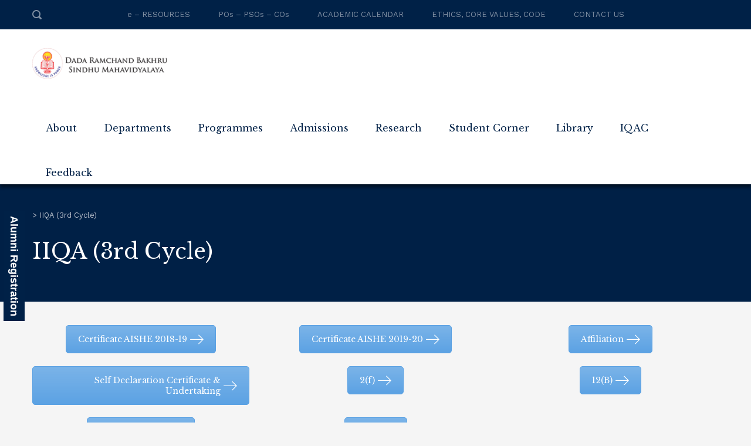

--- FILE ---
content_type: text/html; charset=UTF-8
request_url: https://drbsmvnagpur.ac.in/iiqa/
body_size: 30567
content:
<!DOCTYPE html>
<html lang="en-US" class="no-js">
<head>
	<meta charset="UTF-8">
	<meta http-equiv="X-UA-Compatible" content="IE=edge">
	<meta name="viewport" content="width=device-width, initial-scale=1, user-scalable=0">
	<link rel="profile" href="https://gmpg.org/xfn/11">
	<link rel="pingback" href="https://drbsmvnagpur.ac.in/xmlrpc.php">

	<title>IIQA (3rd Cycle)</title>
<meta name='robots' content='max-image-preview:large' />
	<style>img:is([sizes="auto" i], [sizes^="auto," i]) { contain-intrinsic-size: 3000px 1500px }</style>
	<link rel='dns-prefetch' href='//fonts.googleapis.com' />
<link rel="alternate" type="application/rss+xml" title=" &raquo; Feed" href="https://drbsmvnagpur.ac.in/feed/" />
<link rel="alternate" type="application/rss+xml" title=" &raquo; Comments Feed" href="https://drbsmvnagpur.ac.in/comments/feed/" />

<link rel='stylesheet' id='masterstudy-bootstrap-css' href='https://drbsmvnagpur.ac.in/wp-content/plugins/masterstudy-lms-learning-management-system/_core/assets/vendors/bootstrap.min.css?ver=3.7.11' type='text/css' media='all' />
<link rel='stylesheet' id='masterstudy-bootstrap-custom-css' href='https://drbsmvnagpur.ac.in/wp-content/plugins/masterstudy-lms-learning-management-system/_core/assets/vendors/ms-bootstrap-custom.css?ver=3.7.11' type='text/css' media='all' />
<style id='wp-block-library-inline-css' type='text/css'>
:root{--wp-admin-theme-color:#007cba;--wp-admin-theme-color--rgb:0,124,186;--wp-admin-theme-color-darker-10:#006ba1;--wp-admin-theme-color-darker-10--rgb:0,107,161;--wp-admin-theme-color-darker-20:#005a87;--wp-admin-theme-color-darker-20--rgb:0,90,135;--wp-admin-border-width-focus:2px;--wp-block-synced-color:#7a00df;--wp-block-synced-color--rgb:122,0,223;--wp-bound-block-color:var(--wp-block-synced-color)}@media (min-resolution:192dpi){:root{--wp-admin-border-width-focus:1.5px}}.wp-element-button{cursor:pointer}:root{--wp--preset--font-size--normal:16px;--wp--preset--font-size--huge:42px}:root .has-very-light-gray-background-color{background-color:#eee}:root .has-very-dark-gray-background-color{background-color:#313131}:root .has-very-light-gray-color{color:#eee}:root .has-very-dark-gray-color{color:#313131}:root .has-vivid-green-cyan-to-vivid-cyan-blue-gradient-background{background:linear-gradient(135deg,#00d084,#0693e3)}:root .has-purple-crush-gradient-background{background:linear-gradient(135deg,#34e2e4,#4721fb 50%,#ab1dfe)}:root .has-hazy-dawn-gradient-background{background:linear-gradient(135deg,#faaca8,#dad0ec)}:root .has-subdued-olive-gradient-background{background:linear-gradient(135deg,#fafae1,#67a671)}:root .has-atomic-cream-gradient-background{background:linear-gradient(135deg,#fdd79a,#004a59)}:root .has-nightshade-gradient-background{background:linear-gradient(135deg,#330968,#31cdcf)}:root .has-midnight-gradient-background{background:linear-gradient(135deg,#020381,#2874fc)}.has-regular-font-size{font-size:1em}.has-larger-font-size{font-size:2.625em}.has-normal-font-size{font-size:var(--wp--preset--font-size--normal)}.has-huge-font-size{font-size:var(--wp--preset--font-size--huge)}.has-text-align-center{text-align:center}.has-text-align-left{text-align:left}.has-text-align-right{text-align:right}#end-resizable-editor-section{display:none}.aligncenter{clear:both}.items-justified-left{justify-content:flex-start}.items-justified-center{justify-content:center}.items-justified-right{justify-content:flex-end}.items-justified-space-between{justify-content:space-between}.screen-reader-text{border:0;clip-path:inset(50%);height:1px;margin:-1px;overflow:hidden;padding:0;position:absolute;width:1px;word-wrap:normal!important}.screen-reader-text:focus{background-color:#ddd;clip-path:none;color:#444;display:block;font-size:1em;height:auto;left:5px;line-height:normal;padding:15px 23px 14px;text-decoration:none;top:5px;width:auto;z-index:100000}html :where(.has-border-color){border-style:solid}html :where([style*=border-top-color]){border-top-style:solid}html :where([style*=border-right-color]){border-right-style:solid}html :where([style*=border-bottom-color]){border-bottom-style:solid}html :where([style*=border-left-color]){border-left-style:solid}html :where([style*=border-width]){border-style:solid}html :where([style*=border-top-width]){border-top-style:solid}html :where([style*=border-right-width]){border-right-style:solid}html :where([style*=border-bottom-width]){border-bottom-style:solid}html :where([style*=border-left-width]){border-left-style:solid}html :where(img[class*=wp-image-]){height:auto;max-width:100%}:where(figure){margin:0 0 1em}html :where(.is-position-sticky){--wp-admin--admin-bar--position-offset:var(--wp-admin--admin-bar--height,0px)}@media screen and (max-width:600px){html :where(.is-position-sticky){--wp-admin--admin-bar--position-offset:0px}}
</style>
<style id='classic-theme-styles-inline-css' type='text/css'>
/*! This file is auto-generated */
.wp-block-button__link{color:#fff;background-color:#32373c;border-radius:9999px;box-shadow:none;text-decoration:none;padding:calc(.667em + 2px) calc(1.333em + 2px);font-size:1.125em}.wp-block-file__button{background:#32373c;color:#fff;text-decoration:none}
</style>
<link rel='stylesheet' id='wp-components-css' href='https://drbsmvnagpur.ac.in/wp-includes/css/dist/components/style.min.css?ver=6.8.3' type='text/css' media='all' />
<link rel='stylesheet' id='wp-preferences-css' href='https://drbsmvnagpur.ac.in/wp-includes/css/dist/preferences/style.min.css?ver=6.8.3' type='text/css' media='all' />
<link rel='stylesheet' id='wp-block-editor-css' href='https://drbsmvnagpur.ac.in/wp-includes/css/dist/block-editor/style.min.css?ver=6.8.3' type='text/css' media='all' />
<link rel='stylesheet' id='popup-maker-block-library-style-css' href='https://drbsmvnagpur.ac.in/wp-content/plugins/popup-maker/dist/packages/block-library-style.css?ver=dbea705cfafe089d65f1' type='text/css' media='all' />
<link rel='stylesheet' id='contact-form-7-css' href='https://drbsmvnagpur.ac.in/wp-content/plugins/contact-form-7/includes/css/styles.css?ver=6.1.2' type='text/css' media='all' />
<link rel='stylesheet' id='stm_lms_icons-css' href='https://drbsmvnagpur.ac.in/wp-content/plugins/masterstudy-lms-learning-management-system/_core/assets/icons/style.css?ver=3.7.11' type='text/css' media='all' />
<link rel='stylesheet' id='video.js-css' href='https://drbsmvnagpur.ac.in/wp-content/plugins/masterstudy-lms-learning-management-system/_core/assets/vendors/video-js.min.css?ver=3.7.11' type='text/css' media='all' />
<link rel='stylesheet' id='font-awesome-min-css' href='https://drbsmvnagpur.ac.in/wp-content/themes/smarty/assets/fonts/font-awesome/css/font-awesome.min.css?ver=3.5.6' type='text/css' media='all' />
<link rel='stylesheet' id='masterstudy-lms-learning-management-system-css' href='https://drbsmvnagpur.ac.in/wp-content/plugins/masterstudy-lms-learning-management-system/_core/assets/css/stm_lms.css?ver=3.7.11' type='text/css' media='all' />
<link rel='stylesheet' id='stm-lms-noconflict/main-css' href='https://drbsmvnagpur.ac.in/wp-content/plugins/masterstudy-lms-learning-management-system/_core/assets/css/parts/noconflict/main.css?ver=3.7.11' type='text/css' media='all' />
<link rel='stylesheet' id='timetable_sf_style-css' href='https://drbsmvnagpur.ac.in/wp-content/plugins/timetable/style/superfish.css?ver=6.8.3' type='text/css' media='all' />
<link rel='stylesheet' id='timetable_gtip2_style-css' href='https://drbsmvnagpur.ac.in/wp-content/plugins/timetable/style/jquery.qtip.css?ver=6.8.3' type='text/css' media='all' />
<link rel='stylesheet' id='timetable_style-css' href='https://drbsmvnagpur.ac.in/wp-content/plugins/timetable/style/style.css?ver=6.8.3' type='text/css' media='all' />
<link rel='stylesheet' id='timetable_event_template-css' href='https://drbsmvnagpur.ac.in/wp-content/plugins/timetable/style/event_template.css?ver=6.8.3' type='text/css' media='all' />
<link rel='stylesheet' id='timetable_responsive_style-css' href='https://drbsmvnagpur.ac.in/wp-content/plugins/timetable/style/responsive.css?ver=6.8.3' type='text/css' media='all' />
<link rel='stylesheet' id='timetable_font_lato-css' href='//fonts.googleapis.com/css?family=Lato%3A400%2C700&#038;ver=6.8.3' type='text/css' media='all' />
<style id='woocommerce-inline-inline-css' type='text/css'>
.woocommerce form .form-row .required { visibility: visible; }
</style>
<link rel='stylesheet' id='stm-gdpr-styles-css' href='https://drbsmvnagpur.ac.in/wp-content/plugins/stm-gdpr-compliance/assets/css/styles.css?ver=6.8.3' type='text/css' media='all' />
<link rel='stylesheet' id='stm-fonts-css' href='https://fonts.googleapis.com/css?family=Lato%3A400%2C100%2C100italic%2C300%2C300italic%2C400italic%2C700%2C700italic%2C900%2C900italic&#038;subset=latin%2Clatin-ext' type='text/css' media='all' />
<link rel='stylesheet' id='bootstrap-css' href='https://drbsmvnagpur.ac.in/wp-content/themes/smarty/assets/css/bootstrap.min.css?ver=3.5.6' type='text/css' media='all' />
<link rel='stylesheet' id='stm-icon-css' href='https://drbsmvnagpur.ac.in/wp-content/themes/smarty/assets/fonts/stm-icon/style.css?ver=3.5.6' type='text/css' media='all' />
<link rel='stylesheet' id='stm-select2-css' href='https://drbsmvnagpur.ac.in/wp-content/themes/smarty/assets/js/vendor/select2/css/select2.min.css?ver=3.5.6' type='text/css' media='all' />
<link rel='stylesheet' id='stm-skin-default-css' href='https://drbsmvnagpur.ac.in/wp-content/themes/smarty/assets/css/university/main.css?ver=3.5.6' type='text/css' media='all' />
<link rel='stylesheet' id='stm-style-css' href='https://drbsmvnagpur.ac.in/wp-content/themes/smarty/style.css?ver=3.5.6' type='text/css' media='all' />
<link rel='stylesheet' id='fancybox-css' href='https://drbsmvnagpur.ac.in/wp-content/themes/smarty/assets/js/vendor/fancybox/jquery.fancybox.css?ver=3.5.6' type='text/css' media='all' />
<link rel='stylesheet' id='js_composer_front-css' href='https://drbsmvnagpur.ac.in/wp-content/plugins/js_composer/assets/css/js_composer.min.css?ver=6.7.0' type='text/css' media='all' />
<style id='js_composer_front-inline-css' type='text/css'>
.vc_custom_1473237121196{margin-top: 16px !important;}.vc_custom_1473237081371{margin-bottom: 30px !important;}.vc_custom_1473237277513{margin-bottom: -5px !important;}.vc_custom_1473237928328{margin-bottom: 30px !important;}
</style>
<link rel='stylesheet' id='stm-custom-fonts-css' href='//fonts.googleapis.com/css?family=Libre+Baskerville%3Aregular%2Citalic%2C700%7CWork+Sans%3Aregular%2C700%2C100%2C200%2C300%2C500%2C600%2C800%2C900&#038;ver=3.5.6' type='text/css' media='all' />
<script type="text/javascript" src="https://drbsmvnagpur.ac.in/wp-includes/js/jquery/jquery.min.js?ver=3.7.1" id="jquery-core-js"></script>
<script type="text/javascript" src="https://drbsmvnagpur.ac.in/wp-includes/js/jquery/jquery-migrate.min.js?ver=3.4.1" id="jquery-migrate-js"></script>
<script type="text/javascript" id="stm-lms-lms-js-extra">
/* <![CDATA[ */
var stm_lms_vars = {"symbol":"$","position":"left","currency_thousands":",","wp_rest_nonce":"ac2cc9d789","translate":{"delete":"Are you sure you want to delete this course from cart?"}};
/* ]]> */
</script>
<script type="text/javascript" src="https://drbsmvnagpur.ac.in/wp-content/plugins/masterstudy-lms-learning-management-system/_core/assets/js/lms.js?ver=3.7.11" id="stm-lms-lms-js"></script>
<script type="text/javascript" src="https://drbsmvnagpur.ac.in/wp-content/plugins/woocommerce/assets/js/jquery-blockui/jquery.blockUI.min.js?ver=2.7.0-wc.10.4.3" id="wc-jquery-blockui-js" data-wp-strategy="defer"></script>
<script type="text/javascript" id="wc-add-to-cart-js-extra">
/* <![CDATA[ */
var wc_add_to_cart_params = {"ajax_url":"\/wp-admin\/admin-ajax.php","wc_ajax_url":"\/?wc-ajax=%%endpoint%%","i18n_view_cart":"View cart","cart_url":"https:\/\/drbsmvnagpur.ac.in\/shop-2\/cart\/","is_cart":"","cart_redirect_after_add":"no"};
/* ]]> */
</script>
<script type="text/javascript" src="https://drbsmvnagpur.ac.in/wp-content/plugins/woocommerce/assets/js/frontend/add-to-cart.min.js?ver=10.4.3" id="wc-add-to-cart-js" data-wp-strategy="defer"></script>
<script type="text/javascript" src="https://drbsmvnagpur.ac.in/wp-content/plugins/woocommerce/assets/js/js-cookie/js.cookie.min.js?ver=2.1.4-wc.10.4.3" id="wc-js-cookie-js" defer="defer" data-wp-strategy="defer"></script>
<script type="text/javascript" id="woocommerce-js-extra">
/* <![CDATA[ */
var woocommerce_params = {"ajax_url":"\/wp-admin\/admin-ajax.php","wc_ajax_url":"\/?wc-ajax=%%endpoint%%","i18n_password_show":"Show password","i18n_password_hide":"Hide password"};
/* ]]> */
</script>
<script type="text/javascript" src="https://drbsmvnagpur.ac.in/wp-content/plugins/woocommerce/assets/js/frontend/woocommerce.min.js?ver=10.4.3" id="woocommerce-js" defer="defer" data-wp-strategy="defer"></script>
<script type="text/javascript" src="https://drbsmvnagpur.ac.in/wp-content/plugins/js_composer/assets/js/vendors/woocommerce-add-to-cart.js?ver=6.7.0" id="vc_woocommerce-add-to-cart-js-js"></script>
<link rel="https://api.w.org/" href="https://drbsmvnagpur.ac.in/wp-json/" /><link rel="alternate" title="JSON" type="application/json" href="https://drbsmvnagpur.ac.in/wp-json/wp/v2/pages/2506" /><link rel="EditURI" type="application/rsd+xml" title="RSD" href="https://drbsmvnagpur.ac.in/xmlrpc.php?rsd" />
<meta name="generator" content="WordPress 6.8.3" />
<meta name="generator" content="WooCommerce 10.4.3" />
<link rel="canonical" href="https://drbsmvnagpur.ac.in/iiqa/" />
<link rel='shortlink' href='https://drbsmvnagpur.ac.in/?p=2506' />
<link rel="alternate" title="oEmbed (JSON)" type="application/json+oembed" href="https://drbsmvnagpur.ac.in/wp-json/oembed/1.0/embed?url=https%3A%2F%2Fdrbsmvnagpur.ac.in%2Fiiqa%2F" />
<link rel="alternate" title="oEmbed (XML)" type="text/xml+oembed" href="https://drbsmvnagpur.ac.in/wp-json/oembed/1.0/embed?url=https%3A%2F%2Fdrbsmvnagpur.ac.in%2Fiiqa%2F&#038;format=xml" />
    <script>
        var stm_lms_pro_nonces = {"stm_lms_pro_install_base":"332bcff274","stm_lms_pro_search_courses":"b9d31e15e6","stm_lms_pro_udemy_import_courses":"ac65152fae","stm_lms_pro_udemy_publish_course":"f34ae1d97e","stm_lms_pro_udemy_import_curriculum":"ba4e3eab8c","stm_lms_pro_save_addons":"6cfaa59a92","stm_lms_create_announcement":"aeaf96161e","stm_lms_pro_upload_image":"fb4d897563","stm_lms_pro_get_image_data":"76f99487fa","stm_lms_pro_save_quiz":"49b84a817e","stm_lms_pro_save_lesson":"930fc57ddb","stm_lms_pro_save_front_course":"44a637a2a8","stm_lms_get_course_info":"9bfb936c6b","stm_lms_get_course_students":"98e5cb5967","stm_lms_change_post_status":"27b2805d48"};
    </script>
    	<script type="text/javascript">
		var stm_lms_ajaxurl = 'https://drbsmvnagpur.ac.in/wp-admin/admin-ajax.php';
		var stm_lms_resturl = 'https://drbsmvnagpur.ac.in/wp-json/stm-lms/v1';
		var ms_lms_resturl = 'https://drbsmvnagpur.ac.in/wp-json/masterstudy-lms/v2';
		var ms_lms_nonce = 'ac2cc9d789';
		var stm_ajax_add_pear_hb = 'c03160000b';
			</script>
	<style>
		.vue_is_disabled {
			display: none;
		}
		#wp-admin-bar-lms-settings img {
			max-width: 16px;
			vertical-align: sub;
		}
	</style>
		<script>
		var stm_lms_nonces = {"stm_install_starter_theme":"b15187c6b3","load_modal":"9a74678df3","load_content":"dac7a0b956","start_quiz":"d19e6ece86","user_answers":"b764de7a70","get_order_info":"7dfb72c712","user_orders":"28562960c2","stm_lms_get_instructor_courses":"a8dd3c5e93","stm_lms_add_comment":"e038303af7","stm_lms_manage_students":"c52566f1c3","stm_lms_get_comments":"d262dc4f83","stm_lms_login":"90252a23d3","stm_lms_register":"999621dfbe","stm_lms_become_instructor":"ff393f1a45","stm_lms_enterprise":"7fa55ec3c6","stm_lms_get_user_courses":"23f7228300","stm_lms_get_user_quizzes":"00253dde45","stm_lms_wishlist":"90fcc80abc","stm_lms_save_user_info":"e30b5abc40","stm_lms_lost_password":"da661aabba","stm_lms_change_avatar":"e8c07bf648","stm_lms_delete_avatar":"06154e9ed6","stm_lms_complete_lesson":"b94ee73506","stm_lms_use_membership":"9de710597e","stm_lms_change_featured":"17bae1c64e","stm_lms_delete_course_subscription":"531cce8504","stm_lms_get_reviews":"0d4d3d883e","stm_lms_add_review":"31bf54fed2","stm_lms_add_to_cart":"2a6f17896a","stm_lms_delete_from_cart":"e49e38a35f","stm_lms_purchase":"f11c5023e0","stm_lms_send_message":"e741108008","stm_lms_get_user_conversations":"412e7c789a","stm_lms_get_user_messages":"2e5a3f0cca","stm_lms_clear_new_messages":"1c9119d615","wpcfto_save_settings":"0304ed6ca5","stm_lms_tables_update":"34b9105116","stm_lms_get_enterprise_groups":"80f4adc0b0","stm_lms_get_enterprise_group":"bab3b1ec50","stm_lms_add_enterprise_group":"9ceb53e61d","stm_lms_delete_enterprise_group":"4ef7c4e92c","stm_lms_add_to_cart_enterprise":"268707b3c2","stm_lms_get_user_ent_courses":"1fdbe00b3e","stm_lms_delete_user_ent_courses":"362bc98d9a","stm_lms_add_user_ent_courses":"a7e8815a62","stm_lms_change_ent_group_admin":"52aca5d0a3","stm_lms_delete_user_from_group":"b01177fcdf","stm_lms_import_groups":"003220d6de","stm_lms_edit_user_answer":"bc249cf628","stm_lms_get_user_points_history":"20fe6a48aa","stm_lms_buy_for_points":"a046669357","stm_lms_get_point_users":"614b6e1ba5","stm_lms_get_user_points_history_admin":"810e6834f0","stm_lms_change_points":"a5aa4016c8","stm_lms_delete_points":"936ee5cf40","stm_lms_get_user_bundles":"0588ecaef9","stm_lms_change_bundle_status":"c87c3c30c7","stm_lms_delete_bundle":"5b3a67b25d","stm_lms_check_certificate_code":"751269bff6","stm_lms_get_google_classroom_courses":"bd422bffbb","stm_lms_get_google_classroom_course":"c633f9c20d","stm_lms_get_google_classroom_publish_course":"aa08e5444d","stm_lms_get_g_c_get_archive_page":"9a9887b11d","install_zoom_addon":"1a2bcc591b","stm_lms_get_course_cookie_redirect":"43cfd68c37","stm_get_certificates":"f889600e28","stm_get_certificate_fields":"f2880d20c3","stm_save_certificate":"1f2cfbab22","stm_upload_certificate_images":"8b3bae8b3e","stm_generate_certificates_preview":"a85a14c13b","stm_save_default_certificate":"93cdf40f8b","stm_delete_default_certificate":"17319d5286","stm_save_certificate_category":"2dea634c82","stm_delete_certificate_category":"1abef8e0b9","stm_get_certificate_categories":"3068719ce2","stm_get_certificate":"f81373b358","stm_delete_certificate":"2969b38201","stm_lms_get_users_submissions":"ec30198fbc","stm_lms_update_user_status":"240cc16b01","stm_lms_hide_become_instructor_notice":"667bda4a49","stm_lms_ban_user":"fde1e5cdc0","stm_lms_save_forms":"ec113a0a9b","stm_lms_get_forms":"9174afa2ed","stm_lms_upload_form_file":"973e59de7e","stm_lms_dashboard_get_course_students":"7ce497d868","stm_lms_dashboard_delete_user_from_course":"1d523fcb7b","stm_lms_dashboard_add_user_to_course":"19723a7652","stm_lms_dashboard_import_users_to_course":"88029bcfc2","stm_lms_dashboard_export_course_students_to_csv":"6af3f829d9","stm_lms_add_to_cart_guest":"54ec99fdb4","stm_lms_fast_login":"e1879e4eaa","stm_lms_fast_register":"7579ba4926","stm_lms_change_lms_author":"7d59f53faa","stm_lms_add_student_manually":"33b22b3afa","stm_lms_change_course_status":"89aa3699c0","stm_lms_total_progress":"a1e0ad3320","stm_lms_add_h5p_result":"8e84324767","stm_lms_toggle_buying":"f65e50eb7e","stm_lms_logout":"4de52e5e10","stm_lms_restore_password":"f57cfa0fbc","stm_lms_hide_announcement":"acfcad22e8","stm_lms_get_curriculum_v2":"b7a0de2a83","stm_lms_dashboard_get_student_progress":"dd01ee12e1","stm_lms_dashboard_set_student_item_progress":"eac3dc42f2","stm_lms_dashboard_reset_student_progress":"00aa2066d9","stm_lms_dashboard_get_courses_list":"e501f8d580","stm_lms_dashboard_get_student_assignments":"bdf62767d9","stm_lms_dashboard_get_student_quizzes":"41d353ac61","stm_lms_dashboard_get_student_quiz":"1769774119","stm_lms_wizard_save_settings":"1d2d025a1a","stm_lms_wizard_save_business_type":"eb9da849d1","stm_lms_get_enrolled_assingments":"4d850da7cf","stm-lms-starter-theme-install":"df1fadce2b","stm_lms_enrolled_quizzes":"a0c108604e","stm_lms_add_to_cart_subscription":"a250367cef"};
	</script>
		<style>
		:root {
							--accent-100: rgba(34,122,255,1);
				--accent-70: rgba(34, 122, 255, 0.7);
				--accent-50: rgba(34, 122, 255, 0.5);
				--accent-30: rgba(34, 122, 255, 0.3);
				--accent-10: rgba(34, 122, 255, 0.1);
				--accent-5: rgba(34, 122, 255, 0.05);
				--accent-0: rgba(34, 122, 255, 0);
				--accent-hover: rgba(34, 122, 255, 0.85);
							--warning-100: rgba(255,168,0,1);
				--warning-70: rgba(255, 168, 0, 0.7);
				--warning-50: rgba(255, 168, 0, 0.5);
				--warning-30: rgba(255, 168, 0, 0.3);
				--warning-10: rgba(255, 168, 0, 0.1);
				--warning-5: rgba(255, 168, 0, 0.05);
				--warning-0: rgba(255, 168, 0, 0);
				--warning-hover: rgba(255, 168, 0, 0.85);
							--danger-100: rgba(255,57,69,1);
				--danger-70: rgba(255, 57, 69, 0.7);
				--danger-50: rgba(255, 57, 69, 0.5);
				--danger-30: rgba(255, 57, 69, 0.3);
				--danger-10: rgba(255, 57, 69, 0.1);
				--danger-5: rgba(255, 57, 69, 0.05);
				--danger-0: rgba(255, 57, 69, 0);
				--danger-hover: rgba(255, 57, 69, 0.85);
							--success-100: rgba(97,204,47,1);
				--success-70: rgba(97, 204, 47, 0.7);
				--success-50: rgba(97, 204, 47, 0.5);
				--success-30: rgba(97, 204, 47, 0.3);
				--success-10: rgba(97, 204, 47, 0.1);
				--success-5: rgba(97, 204, 47, 0.05);
				--success-0: rgba(97, 204, 47, 0);
				--success-hover: rgba(97, 204, 47, 0.85);
					}
	</style>
		<script type="text/javascript">
		var stm_wpcfto_ajaxurl = 'https://drbsmvnagpur.ac.in/wp-admin/admin-ajax.php';
	</script>

	<style>
		.vue_is_disabled {
			display: none;
		}
	</style>
		<script>
		var stm_wpcfto_nonces = {"wpcfto_save_settings":"0304ed6ca5","get_image_url":"c061ba2569","wpcfto_upload_file":"09544881bb","wpcfto_search_posts":"01d35ccc79","wpcfto_regenerate_fonts":"d74b6ed27c","wpcfto_create_term":"d9adfa6fda"};
	</script>
	<script type="text/javascript">window.wp_data = {"ajax_url":"https:\/\/drbsmvnagpur.ac.in\/wp-admin\/admin-ajax.php","is_mobile":true,"load_meal":"f8722ed0ef","review_status":"0e0825e468"};</script>        <script type="text/javascript">
            var smarty_install_plugin = '22a6cb215e';
        </script>
        	<noscript><style>.woocommerce-product-gallery{ opacity: 1 !important; }</style></noscript>
	<meta name="generator" content="Powered by WPBakery Page Builder - drag and drop page builder for WordPress."/>
<meta name="generator" content="Powered by Slider Revolution 6.5.5 - responsive, Mobile-Friendly Slider Plugin for WordPress with comfortable drag and drop interface." />
<link rel="icon" href="https://drbsmvnagpur.ac.in/wp-content/uploads/2021/09/sindhu-mahavidyalaya-logo-75x75.png" sizes="32x32" />
<link rel="icon" href="https://drbsmvnagpur.ac.in/wp-content/uploads/2021/09/sindhu-mahavidyalaya-logo.png" sizes="192x192" />
<link rel="apple-touch-icon" href="https://drbsmvnagpur.ac.in/wp-content/uploads/2021/09/sindhu-mahavidyalaya-logo.png" />
<meta name="msapplication-TileImage" content="https://drbsmvnagpur.ac.in/wp-content/uploads/2021/09/sindhu-mahavidyalaya-logo.png" />
<script type="text/javascript">function setREVStartSize(e){
			//window.requestAnimationFrame(function() {				 
				window.RSIW = window.RSIW===undefined ? window.innerWidth : window.RSIW;	
				window.RSIH = window.RSIH===undefined ? window.innerHeight : window.RSIH;	
				try {								
					var pw = document.getElementById(e.c).parentNode.offsetWidth,
						newh;
					pw = pw===0 || isNaN(pw) ? window.RSIW : pw;
					e.tabw = e.tabw===undefined ? 0 : parseInt(e.tabw);
					e.thumbw = e.thumbw===undefined ? 0 : parseInt(e.thumbw);
					e.tabh = e.tabh===undefined ? 0 : parseInt(e.tabh);
					e.thumbh = e.thumbh===undefined ? 0 : parseInt(e.thumbh);
					e.tabhide = e.tabhide===undefined ? 0 : parseInt(e.tabhide);
					e.thumbhide = e.thumbhide===undefined ? 0 : parseInt(e.thumbhide);
					e.mh = e.mh===undefined || e.mh=="" || e.mh==="auto" ? 0 : parseInt(e.mh,0);		
					if(e.layout==="fullscreen" || e.l==="fullscreen") 						
						newh = Math.max(e.mh,window.RSIH);					
					else{					
						e.gw = Array.isArray(e.gw) ? e.gw : [e.gw];
						for (var i in e.rl) if (e.gw[i]===undefined || e.gw[i]===0) e.gw[i] = e.gw[i-1];					
						e.gh = e.el===undefined || e.el==="" || (Array.isArray(e.el) && e.el.length==0)? e.gh : e.el;
						e.gh = Array.isArray(e.gh) ? e.gh : [e.gh];
						for (var i in e.rl) if (e.gh[i]===undefined || e.gh[i]===0) e.gh[i] = e.gh[i-1];
											
						var nl = new Array(e.rl.length),
							ix = 0,						
							sl;					
						e.tabw = e.tabhide>=pw ? 0 : e.tabw;
						e.thumbw = e.thumbhide>=pw ? 0 : e.thumbw;
						e.tabh = e.tabhide>=pw ? 0 : e.tabh;
						e.thumbh = e.thumbhide>=pw ? 0 : e.thumbh;					
						for (var i in e.rl) nl[i] = e.rl[i]<window.RSIW ? 0 : e.rl[i];
						sl = nl[0];									
						for (var i in nl) if (sl>nl[i] && nl[i]>0) { sl = nl[i]; ix=i;}															
						var m = pw>(e.gw[ix]+e.tabw+e.thumbw) ? 1 : (pw-(e.tabw+e.thumbw)) / (e.gw[ix]);					
						newh =  (e.gh[ix] * m) + (e.tabh + e.thumbh);
					}
					var el = document.getElementById(e.c);
					if (el!==null && el) el.style.height = newh+"px";					
					el = document.getElementById(e.c+"_wrapper");
					if (el!==null && el) {
						el.style.height = newh+"px";
						el.style.display = "block";
					}
				} catch(e){
					console.log("Failure at Presize of Slider:" + e)
				}					   
			//});
		  };</script>
<style type="text/css" title="dynamic-css" class="options-output">.header .logo{max-width:250px;}body{font-family:Libre Baskerville;}.rev_slider_nav .sub__title, .stm_small_grid_three .post-categories, .stm_small_grid_three .entry-meta, .stm-event_view_grid .stm-event__meta li, .stm-mailchimp .stm-mailchimp-btn input, .stm-mailchimp .stm-mailchimp-form input[type="text"], .stm-mailchimp .stm-mailchimp-form input[type="email"], .stm-media-list-one li .stm-media-list-desc, .widget_footer .widget_title, .widget_footer .list_contact-details .list__item, .stm-btn, .stm-text-box__content, .stm-list-1, .stm-list-2, .stm-list-3, .stm-event_view_grid2 .stm-event__content .stm-event__meta li, .stm-metal__summary, .stm-teacher__position, .stm-icon-box__descr, .stm-contact-person__question, .stm-contact-person__contacts, .wpcf7-form, .top-bar__nav-menu li, .stm-icon-list__list-item, .stm-donation__donated, .stm-donation__time, .donation-info__donated, .donation-info__time, .donation-info__stats-item, .comment-form input[type="text"], .comment-form textarea, .comment-form__submit-button, .widget_tag_cloud .tagcloud a, #calendar_wrap thead, #calendar_wrap tfoot, #calendar_wrap tbody, .widget_search .stm-search-form__field, .stm-media-gallery__item-audio-description, .post_view_list .post-categories, .post_view_list .entry-summary, .post_view_list .entry-meta li, .select2, .stm-pricing-table__title, .stm-pricing__filters li, .stm-pricing-table__period, .stm-pricing__features li, .stm-btn-big__text, .stm-btn-big__secondary-text, .stm-blockquote footer cite strong, .vc_progress_bar, .wpb_wrapper .vc_progress-bar_view_compact .vc_bar_heading .vc_label, .stm-separator_has_item .stm-separator__item, .post_view_single.stm_event .entry-header .entry-meta li, .post_view_single.stm_event .event-info_table, .post_view_single .tags-links a, .form_join-event input, .form_join-event textarea, .post_view_single .entry-meta li, .author-info__bio, .stm-statistics_vc-widget .stm-statistics__item, .search-bar__founded, .stm-search-form__field, .stm-search-form__submit-text, .widget_product_search .search-field, .woocommerce ul.products li.product .button, .woocommerce_product__category, .woocommerce ul.products li.product .onsale, .woocommerce div.product form.cart .button, .woocommerce div.product form.cart div.quantity input, .woocommerce div.product .product_meta .tagged_as a, .woocommerce div.product .product_meta .posted_in, .shopping-cart__products, .woocommerce-cart table.cart input, .shop_table, .woocommerce-info, .woocommerce-error, .woocommerce-message, .woocommerce form .form-row input.input-text, .woocommerce form .form-row textarea, .select2-container, .top-bar__account-action, .stm-stats_counter .stm-stats__descr, .stm-courses td, .share__title, .author-info__heading, .comment__meta, .comment-respond__cancel-replay, .page-numbers, .not-found p, .vc_pie_chart_label, .stm-event__date-month, .stm-teacher-bio__data, .wc-login-group, .woocommerce-MyAccount-content, #payment, .woocommerce-result-count{font-family:Work Sans;}</style>
<noscript><style> .wpb_animate_when_almost_visible { opacity: 1; }</style></noscript></head>
<body class="wp-singular page-template-default page page-id-2506 wp-theme-smarty stm_lms_button theme-smarty woocommerce-no-js wpb-js-composer js-comp-ver-6.7.0 vc_responsive">
<div id="wrapper">

	

<div class="header-holder header-holder_view-style_1 ">

    

<div class="top-bar top-bar_view-style_1">
	<div class="container">
		<div class="top-bar__content">
			                <div class="top-bar__search">
                    <form role="search" method="get" id="searchform292" class="stm-search-form" action="https://drbsmvnagpur.ac.in/">
    <input class="stm-search-form__field" type="search" value="" name="s" placeholder="Search..." required/>
    <button type="submit" class="stm-search-form__submit"><span class="stm-icon stm-icon-search"></span><span class="stm-search-form__submit-text">Search</span></button>
    </form>                </div>
			
            
            <div class="top-bar__nav stm-nav"><ul id="topbar-nav-menu" class="top-bar__nav-menu stm-nav__menu"><li id="menu-item-2418" class="menu-item menu-item-type-post_type menu-item-object-page menu-item-2418"><a href="https://drbsmvnagpur.ac.in/e-resources/">e – RESOURCES</a></li>
<li id="menu-item-14" class="menu-item menu-item-type-custom menu-item-object-custom menu-item-14"><a href="https://drbsmvnagpur.ac.in/wp-content/uploads/2024/05/POs-PSOs-and-COs-2023-24.pdf">POs &#8211; PSOs &#8211; COs</a></li>
<li id="menu-item-2441" class="menu-item menu-item-type-post_type menu-item-object-page menu-item-2441"><a href="https://drbsmvnagpur.ac.in/academic-calendar/">ACADEMIC CALENDAR</a></li>
<li id="menu-item-2458" class="menu-item menu-item-type-post_type menu-item-object-page menu-item-2458"><a href="https://drbsmvnagpur.ac.in/ethics-core-values-code/">ETHICS, CORE VALUES, CODE</a></li>
<li id="menu-item-3276" class="menu-item menu-item-type-post_type menu-item-object-page menu-item-3276"><a href="https://drbsmvnagpur.ac.in/contact-us/">CONTACT US</a></li>
</ul></div>
            		</div><!-- / top-bar__content -->
	</div><!-- / container -->
</div><!-- / top-bar -->
<header id="masthead" class="header header_view-style_1">
    <div class="container">
        <div class="header__content">
            <!-- Logo -->
            <div class="logo-box-white">
                                    <a href="https://drbsmvnagpur.ac.in/" class="logo" title="">
                        <span class="logo__icon">
                            <img src="https://drbsmvnagpur.ac.in/wp-content/uploads/2021/10/logox-1.png" alt="Logo">
                        </span>
                                                    <span class="logo__inner">
                                <span class="logo__title"></span>
                                <span class="logo__description"></span>
                            </span>
                                            </a>
                            </div>

            <div class="logo-box-blue">
                                    <a href="https://drbsmvnagpur.ac.in/" class="logo" title="">
                        <span class="logo__icon">
                            <img src="https://drbsmvnagpur.ac.in/wp-content/uploads/2021/10/logo-3.png" alt="Logo">
                        </span>
                                                    <span class="logo__inner">
                            <span class="logo__title"></span>
                            <span class="logo__description"></span>
                        </span>
                                            </a>
                            </div>

            <div class="stm-nav stm-nav_type_header"><ul id="header-nav-menu" class="stm-nav__menu stm-nav__menu_type_header"><li id="menu-item-2308" class="menu-item menu-item-type-post_type menu-item-object-page menu-item-has-children menu-item-2308"><a href="https://drbsmvnagpur.ac.in/about/">About</a>
<ul class="sub-menu">
	<li id="menu-item-4709" class="menu-item menu-item-type-post_type menu-item-object-page menu-item-4709"><a href="https://drbsmvnagpur.ac.in/managment/">Managment</a></li>
	<li id="menu-item-2410" class="menu-item menu-item-type-post_type menu-item-object-page menu-item-2410"><a href="https://drbsmvnagpur.ac.in/college-development-committee/">College Development Committee</a></li>
	<li id="menu-item-2852" class="menu-item menu-item-type-post_type menu-item-object-page menu-item-2852"><a href="https://drbsmvnagpur.ac.in/college-committies/">College Committees</a></li>
	<li id="menu-item-7448" class="menu-item menu-item-type-post_type menu-item-object-page menu-item-7448"><a target="_blank" href="https://drbsmvnagpur.ac.in/wp-content/uploads/2025/01/organogram-pdf.pdf#new_tab">Organogram</a></li>
	<li id="menu-item-6638" class="menu-item menu-item-type-post_type menu-item-object-page menu-item-6638"><a target="_blank" href="https://drbsmvnagpur.ac.in/wp-content/uploads/2024/06/PLAN-V1-20-25.pdf#new_tab">Perspective Plan</a></li>
	<li id="menu-item-2409" class="menu-item menu-item-type-post_type menu-item-object-page menu-item-2409"><a href="https://drbsmvnagpur.ac.in/college-achievements/">College Achievements</a></li>
	<li id="menu-item-6553" class="menu-item menu-item-type-post_type menu-item-object-page menu-item-6553"><a target="_blank" href="https://drbsmvnagpur.ac.in/wp-content/uploads/2024/06/Institutional-distinctiveness.pdf#new_tab">Institutional Distinctiveness</a></li>
	<li id="menu-item-6567" class="menu-item menu-item-type-post_type menu-item-object-page menu-item-6567"><a target="_blank" href="https://drbsmvnagpur.ac.in/wp-content/uploads/2024/06/7.2.1-best-practice-word-web.pdf#new_tab">Institutional Best Practices</a></li>
	<li id="menu-item-5692" class="menu-item menu-item-type-custom menu-item-object-custom menu-item-has-children menu-item-5692"><a href="#">Staff</a>
	<ul class="sub-menu">
		<li id="menu-item-5695" class="menu-item menu-item-type-post_type menu-item-object-page menu-item-5695"><a href="https://drbsmvnagpur.ac.in/teaching-staff/">Teaching Staff</a></li>
		<li id="menu-item-5698" class="menu-item menu-item-type-post_type menu-item-object-page menu-item-5698"><a target="_blank" href="https://drbsmvnagpur.ac.in/wp-content/uploads/2024/04/List-of-Non-teaching-23-24-1.pdf#new_tab">Non Teaching Staff</a></li>
	</ul>
</li>
	<li id="menu-item-2408" class="menu-item menu-item-type-post_type menu-item-object-page menu-item-2408"><a href="https://drbsmvnagpur.ac.in/rti/">RTI</a></li>
	<li id="menu-item-6878" class="menu-item menu-item-type-post_type menu-item-object-page menu-item-6878"><a href="https://drbsmvnagpur.ac.in/recruitment/">Recruitment</a></li>
</ul>
</li>
<li id="menu-item-2659" class="menu-item menu-item-type-custom menu-item-object-custom menu-item-has-children menu-item-2659"><a href="#">Departments</a>
<ul class="sub-menu">
	<li id="menu-item-2698" class="menu-item menu-item-type-post_type menu-item-object-page menu-item-has-children menu-item-2698"><a href="https://drbsmvnagpur.ac.in/department-of-botany/">Department of Botany</a>
	<ul class="sub-menu">
		<li id="menu-item-5599" class="menu-item menu-item-type-post_type menu-item-object-page menu-item-5599"><a href="https://drbsmvnagpur.ac.in/faculty-profile/">Faculty Profile(Botany)</a></li>
		<li id="menu-item-5602" class="menu-item menu-item-type-post_type menu-item-object-page menu-item-5602"><a href="https://drbsmvnagpur.ac.in/events-gallery-2/">Events Gallery (Botany)</a></li>
	</ul>
</li>
	<li id="menu-item-2709" class="menu-item menu-item-type-post_type menu-item-object-page menu-item-has-children menu-item-2709"><a href="https://drbsmvnagpur.ac.in/department-of-bba/">Department of BBA</a>
	<ul class="sub-menu">
		<li id="menu-item-5644" class="menu-item menu-item-type-post_type menu-item-object-page menu-item-5644"><a href="https://drbsmvnagpur.ac.in/faculty-profile-bba/">Faculty Profile (BBA)</a></li>
		<li id="menu-item-5647" class="menu-item menu-item-type-post_type menu-item-object-page menu-item-5647"><a href="https://drbsmvnagpur.ac.in/event-gallery/">Events Gallery (BBA)</a></li>
	</ul>
</li>
	<li id="menu-item-2692" class="menu-item menu-item-type-post_type menu-item-object-page menu-item-has-children menu-item-2692"><a href="https://drbsmvnagpur.ac.in/department-of-biochemistry/">Department of Biochemistry</a>
	<ul class="sub-menu">
		<li id="menu-item-5650" class="menu-item menu-item-type-post_type menu-item-object-page menu-item-5650"><a href="https://drbsmvnagpur.ac.in/faculty-profile-biochemistry/">Faculty Profile (Biochemistry)</a></li>
		<li id="menu-item-5653" class="menu-item menu-item-type-post_type menu-item-object-page menu-item-5653"><a href="https://drbsmvnagpur.ac.in/events-gallery-biochemistry/">Events Gallery (Biochemistry)</a></li>
	</ul>
</li>
	<li id="menu-item-6693" class="menu-item menu-item-type-post_type menu-item-object-page menu-item-has-children menu-item-6693"><a href="https://drbsmvnagpur.ac.in/department-of-biotechnology/">Department of Biotechnology</a>
	<ul class="sub-menu">
		<li id="menu-item-5657" class="menu-item menu-item-type-post_type menu-item-object-page menu-item-5657"><a href="https://drbsmvnagpur.ac.in/faculty-profile-biotechnology/">Faculty Profile (Biotechnology)</a></li>
		<li id="menu-item-5661" class="menu-item menu-item-type-post_type menu-item-object-page menu-item-5661"><a href="https://drbsmvnagpur.ac.in/events-gallery-biotechnology/">Events Gallery (Biotechnology)</a></li>
	</ul>
</li>
	<li id="menu-item-2677" class="menu-item menu-item-type-post_type menu-item-object-page menu-item-has-children menu-item-2677"><a href="https://drbsmvnagpur.ac.in/department-of-chemistry/">Department of Chemistry</a>
	<ul class="sub-menu">
		<li id="menu-item-5381" class="menu-item menu-item-type-post_type menu-item-object-page menu-item-5381"><a href="https://drbsmvnagpur.ac.in/events-gallery/">Events Gallery (BBA)</a></li>
		<li id="menu-item-5378" class="menu-item menu-item-type-post_type menu-item-object-page menu-item-5378"><a href="https://drbsmvnagpur.ac.in/faculty-profile-chem/">Faculty Profile (Chemistry)</a></li>
	</ul>
</li>
	<li id="menu-item-2663" class="menu-item menu-item-type-post_type menu-item-object-page menu-item-has-children menu-item-2663"><a href="https://drbsmvnagpur.ac.in/department-of-commerce/">Department of Commerce</a>
	<ul class="sub-menu">
		<li id="menu-item-5664" class="menu-item menu-item-type-post_type menu-item-object-page menu-item-5664"><a href="https://drbsmvnagpur.ac.in/faculty-profile-commerce/">Faculty Profile (Commerce)</a></li>
		<li id="menu-item-5667" class="menu-item menu-item-type-post_type menu-item-object-page menu-item-5667"><a href="https://drbsmvnagpur.ac.in/event-gallery-commerce/">Event Gallery (Commerce)</a></li>
	</ul>
</li>
	<li id="menu-item-2685" class="menu-item menu-item-type-post_type menu-item-object-page menu-item-has-children menu-item-2685"><a href="https://drbsmvnagpur.ac.in/department-of-computer-science/">Department of Computer Science</a>
	<ul class="sub-menu">
		<li id="menu-item-5670" class="menu-item menu-item-type-post_type menu-item-object-page menu-item-5670"><a href="https://drbsmvnagpur.ac.in/faculty-profile-cs/">Faculty Profile (CS)</a></li>
		<li id="menu-item-5675" class="menu-item menu-item-type-post_type menu-item-object-page menu-item-5675"><a href="https://drbsmvnagpur.ac.in/events-gallery-cs-2/">Events Gallery (CS)</a></li>
	</ul>
</li>
	<li id="menu-item-2686" class="menu-item menu-item-type-post_type menu-item-object-page menu-item-has-children menu-item-2686"><a href="https://drbsmvnagpur.ac.in/department-of-electronics/">Department of Electronics</a>
	<ul class="sub-menu">
		<li id="menu-item-7096" class="menu-item menu-item-type-post_type menu-item-object-page menu-item-7096"><a href="https://drbsmvnagpur.ac.in/events-gallery-cs/">Faculty Profile (Electronics)</a></li>
		<li id="menu-item-5680" class="menu-item menu-item-type-post_type menu-item-object-page menu-item-5680"><a href="https://drbsmvnagpur.ac.in/events-gallery-electronics/">Events Gallery (Electronics)</a></li>
	</ul>
</li>
	<li id="menu-item-2660" class="menu-item menu-item-type-post_type menu-item-object-page menu-item-has-children menu-item-2660"><a href="https://drbsmvnagpur.ac.in/department-of-languages/">Department of Languages</a>
	<ul class="sub-menu">
		<li id="menu-item-5683" class="menu-item menu-item-type-post_type menu-item-object-page menu-item-5683"><a href="https://drbsmvnagpur.ac.in/faculty-profile-langueges/">Faculty Profile (Languages)</a></li>
		<li id="menu-item-5686" class="menu-item menu-item-type-post_type menu-item-object-page menu-item-5686"><a href="https://drbsmvnagpur.ac.in/events-gallery-languages/">Events Gallery (Languages)</a></li>
	</ul>
</li>
	<li id="menu-item-2687" class="menu-item menu-item-type-post_type menu-item-object-page menu-item-has-children menu-item-2687"><a href="https://drbsmvnagpur.ac.in/department-of-mathematics/">Department of Mathematics</a>
	<ul class="sub-menu">
		<li id="menu-item-5690" class="menu-item menu-item-type-post_type menu-item-object-page menu-item-5690"><a href="https://drbsmvnagpur.ac.in/faculty-profile-mathematisc/">Faculty Profile (Mathematics)</a></li>
		<li id="menu-item-6173" class="menu-item menu-item-type-post_type menu-item-object-page menu-item-6173"><a href="https://drbsmvnagpur.ac.in/events-gallery-mathematics/">Events Gallery Mathematics</a></li>
	</ul>
</li>
	<li id="menu-item-5593" class="menu-item menu-item-type-post_type menu-item-object-page menu-item-has-children menu-item-5593"><a href="https://drbsmvnagpur.ac.in/microbiology/">Department of Microbiology</a>
	<ul class="sub-menu">
		<li id="menu-item-5814" class="menu-item menu-item-type-post_type menu-item-object-page menu-item-5814"><a href="https://drbsmvnagpur.ac.in/faculty-profile-microbiology/">Faculty Profile (Microbiology)</a></li>
		<li id="menu-item-5837" class="menu-item menu-item-type-post_type menu-item-object-page menu-item-5837"><a href="https://drbsmvnagpur.ac.in/events-gallery-microbiology/">Events Gallery (Microbiology)</a></li>
	</ul>
</li>
	<li id="menu-item-2676" class="menu-item menu-item-type-post_type menu-item-object-page menu-item-has-children menu-item-2676"><a href="https://drbsmvnagpur.ac.in/department-of-physics/">Department of Physics</a>
	<ul class="sub-menu">
		<li id="menu-item-5840" class="menu-item menu-item-type-post_type menu-item-object-page menu-item-5840"><a href="https://drbsmvnagpur.ac.in/faculty-profile-physics/">Faculty Profile (Physics)</a></li>
		<li id="menu-item-5843" class="menu-item menu-item-type-post_type menu-item-object-page menu-item-5843"><a href="https://drbsmvnagpur.ac.in/events-gallery-physics/">Events Gallery (Physics)</a></li>
	</ul>
</li>
	<li id="menu-item-2710" class="menu-item menu-item-type-post_type menu-item-object-page menu-item-has-children menu-item-2710"><a href="https://drbsmvnagpur.ac.in/department-of-physical-education/">Department of Physical Education</a>
	<ul class="sub-menu">
		<li id="menu-item-7114" class="menu-item menu-item-type-post_type menu-item-object-page menu-item-7114"><a href="https://drbsmvnagpur.ac.in/faculty-profile-phy-edu/">Faculty Profile (Phy. Edu.)</a></li>
	</ul>
</li>
	<li id="menu-item-2863" class="menu-item menu-item-type-post_type menu-item-object-page menu-item-has-children menu-item-2863"><a href="https://drbsmvnagpur.ac.in/department-of-zoology/">Department of Zoology</a>
	<ul class="sub-menu">
		<li id="menu-item-6011" class="menu-item menu-item-type-post_type menu-item-object-page menu-item-6011"><a href="https://drbsmvnagpur.ac.in/faculty-profile-zoology/">Faculty Profile Zoology</a></li>
		<li id="menu-item-7159" class="menu-item menu-item-type-post_type menu-item-object-page menu-item-7159"><a href="https://drbsmvnagpur.ac.in/events-gallery-zoology/">Events Gallery (Zoology)</a></li>
	</ul>
</li>
	<li id="menu-item-4745" class="menu-item menu-item-type-post_type menu-item-object-page menu-item-4745"><a href="https://drbsmvnagpur.ac.in/krc/">KRC</a></li>
</ul>
</li>
<li id="menu-item-2635" class="menu-item menu-item-type-custom menu-item-object-custom menu-item-has-children menu-item-2635"><a href="#">Programmes</a>
<ul class="sub-menu">
	<li id="menu-item-5387" class="menu-item menu-item-type-post_type menu-item-object-page menu-item-has-children menu-item-5387"><a href="https://drbsmvnagpur.ac.in/ug-programmes/">UG Programmes</a>
	<ul class="sub-menu">
		<li id="menu-item-2639" class="menu-item menu-item-type-post_type menu-item-object-page menu-item-2639"><a href="https://drbsmvnagpur.ac.in/b-b-a/">B.B.A.</a></li>
		<li id="menu-item-2638" class="menu-item menu-item-type-post_type menu-item-object-page menu-item-2638"><a href="https://drbsmvnagpur.ac.in/b-com/">B.Com.</a></li>
		<li id="menu-item-2637" class="menu-item menu-item-type-post_type menu-item-object-page menu-item-2637"><a href="https://drbsmvnagpur.ac.in/b-sc/">B.Sc</a></li>
	</ul>
</li>
	<li id="menu-item-5390" class="menu-item menu-item-type-post_type menu-item-object-page menu-item-has-children menu-item-5390"><a href="https://drbsmvnagpur.ac.in/pg-programme/">PG Programme</a>
	<ul class="sub-menu">
		<li id="menu-item-3447" class="menu-item menu-item-type-post_type menu-item-object-page menu-item-3447"><a href="https://drbsmvnagpur.ac.in/m-sc/">M.Sc.</a></li>
		<li id="menu-item-2645" class="menu-item menu-item-type-post_type menu-item-object-page menu-item-2645"><a href="https://drbsmvnagpur.ac.in/m-com/">M.Com</a></li>
	</ul>
</li>
	<li id="menu-item-4246" class="menu-item menu-item-type-post_type menu-item-object-page menu-item-4246"><a href="https://drbsmvnagpur.ac.in/ph-d/">Place for Higher learning and Research (Ph.D)</a></li>
	<li id="menu-item-2651" class="menu-item menu-item-type-post_type menu-item-object-page menu-item-2651"><a href="https://drbsmvnagpur.ac.in/certificate/">Certificate Courses</a></li>
	<li id="menu-item-2650" class="menu-item menu-item-type-post_type menu-item-object-page menu-item-2650"><a href="https://drbsmvnagpur.ac.in/junior-college/">Junior College (F.Y.J.C.)</a></li>
</ul>
</li>
<li id="menu-item-2616" class="menu-item menu-item-type-custom menu-item-object-custom menu-item-has-children menu-item-2616"><a href="#">Admissions</a>
<ul class="sub-menu">
	<li id="menu-item-7851" class="menu-item menu-item-type-post_type menu-item-object-page menu-item-7851"><a href="https://drbsmvnagpur.ac.in/y25-admissions-ug-programs-2025-26/">Y25 Admissions UG Programs (2025-26)</a></li>
	<li id="menu-item-5275" class="menu-item menu-item-type-post_type menu-item-object-page menu-item-5275"><a href="https://drbsmvnagpur.ac.in/ug-course-2024-25/">UG Course (2024-25)</a></li>
	<li id="menu-item-4420" class="menu-item menu-item-type-post_type menu-item-object-page menu-item-4420"><a href="https://drbsmvnagpur.ac.in/ug-course-2023-24/">UG Course (2023-24)</a></li>
	<li id="menu-item-2620" class="menu-item menu-item-type-post_type menu-item-object-page menu-item-2620"><a href="https://drbsmvnagpur.ac.in/admissions-to-pg-course/">PG Course</a></li>
	<li id="menu-item-3310" class="menu-item menu-item-type-post_type menu-item-object-page menu-item-3310"><a href="https://drbsmvnagpur.ac.in/ph-d-course/">Ph.D. Course</a></li>
</ul>
</li>
<li id="menu-item-5477" class="menu-item menu-item-type-custom menu-item-object-custom menu-item-has-children menu-item-5477"><a href="#">Research</a>
<ul class="sub-menu">
	<li id="menu-item-5484" class="menu-item menu-item-type-post_type menu-item-object-page menu-item-5484"><a href="https://drbsmvnagpur.ac.in/projects/">Projects</a></li>
	<li id="menu-item-5490" class="menu-item menu-item-type-post_type menu-item-object-page menu-item-has-children menu-item-5490"><a href="https://drbsmvnagpur.ac.in/academic-conclave/">Academic Conclave</a>
	<ul class="sub-menu">
		<li id="menu-item-5487" class="menu-item menu-item-type-post_type menu-item-object-page menu-item-5487"><a href="https://drbsmvnagpur.ac.in/conference-seminar-workshop/">Conferences</a></li>
		<li id="menu-item-5494" class="menu-item menu-item-type-post_type menu-item-object-page menu-item-5494"><a href="https://drbsmvnagpur.ac.in/seminars/">Seminars</a></li>
		<li id="menu-item-5497" class="menu-item menu-item-type-post_type menu-item-object-page menu-item-5497"><a href="https://drbsmvnagpur.ac.in/workshops/">Workshops</a></li>
	</ul>
</li>
	<li id="menu-item-5500" class="menu-item menu-item-type-post_type menu-item-object-page menu-item-has-children menu-item-5500"><a href="https://drbsmvnagpur.ac.in/publications/">Publications</a>
	<ul class="sub-menu">
		<li id="menu-item-5503" class="menu-item menu-item-type-post_type menu-item-object-page menu-item-5503"><a target="_blank" href="https://drbsmvnagpur.ac.in/wp-content/uploads/2024/06/cummulative-links-last-five-years.pdf#new_tab">Books</a></li>
		<li id="menu-item-5506" class="menu-item menu-item-type-post_type menu-item-object-page menu-item-5506"><a target="_blank" href="https://drbsmvnagpur.ac.in/wp-content/uploads/2024/06/3.3.1-Research-Papers-published-last-5-years.pdf#new_tab">Research Papers</a></li>
	</ul>
</li>
	<li id="menu-item-5509" class="menu-item menu-item-type-post_type menu-item-object-page menu-item-has-children menu-item-5509"><a href="https://drbsmvnagpur.ac.in/collabrations-linkages/">Collabrations/Linkages</a>
	<ul class="sub-menu">
		<li id="menu-item-5512" class="menu-item menu-item-type-post_type menu-item-object-page menu-item-5512"><a href="https://drbsmvnagpur.ac.in/international/">International</a></li>
		<li id="menu-item-5516" class="menu-item menu-item-type-post_type menu-item-object-page menu-item-5516"><a target="_blank" href="https://drbsmvnagpur.ac.in/wp-content/uploads/2024/07/activities-under-Mou-2018-23_compressed-1_compressed.pdf#new_tab">National</a></li>
	</ul>
</li>
	<li id="menu-item-5525" class="menu-item menu-item-type-post_type menu-item-object-page menu-item-has-children menu-item-5525"><a href="https://drbsmvnagpur.ac.in/research-laboratories/">Research Laboratories</a>
	<ul class="sub-menu">
		<li id="menu-item-5528" class="menu-item menu-item-type-post_type menu-item-object-page menu-item-5528"><a href="https://drbsmvnagpur.ac.in/botany/">Botany</a></li>
		<li id="menu-item-5532" class="menu-item menu-item-type-post_type menu-item-object-page menu-item-5532"><a href="https://drbsmvnagpur.ac.in/chemistry/">Chemistry</a></li>
		<li id="menu-item-5535" class="menu-item menu-item-type-post_type menu-item-object-page menu-item-5535"><a href="https://drbsmvnagpur.ac.in/zoology/">Zoology</a></li>
	</ul>
</li>
	<li id="menu-item-5481" class="menu-item menu-item-type-post_type menu-item-object-page menu-item-5481"><a href="https://drbsmvnagpur.ac.in/r-d-conferences-workshops/">Research</a></li>
</ul>
</li>
<li id="menu-item-2596" class="menu-item menu-item-type-custom menu-item-object-custom menu-item-has-children menu-item-2596"><a href="#">Student Corner</a>
<ul class="sub-menu">
	<li id="menu-item-3428" class="menu-item menu-item-type-post_type menu-item-object-page menu-item-3428"><a href="https://drbsmvnagpur.ac.in/notices-announcements/">Notices &#038; Announcements</a></li>
	<li id="menu-item-3143" class="menu-item menu-item-type-post_type menu-item-object-page menu-item-3143"><a href="https://drbsmvnagpur.ac.in/exam-notification/">Exam Notification</a></li>
	<li id="menu-item-6816" class="menu-item menu-item-type-post_type menu-item-object-page menu-item-has-children menu-item-6816"><a href="https://drbsmvnagpur.ac.in/syllabus/">Syllabus</a>
	<ul class="sub-menu">
		<li id="menu-item-6820" class="menu-item menu-item-type-post_type menu-item-object-page menu-item-6820"><a href="https://drbsmvnagpur.ac.in/ug-syllabus/">UG Syllabus</a></li>
		<li id="menu-item-6824" class="menu-item menu-item-type-post_type menu-item-object-page menu-item-6824"><a href="https://drbsmvnagpur.ac.in/pg-syllabus/">PG Syllabus</a></li>
	</ul>
</li>
	<li id="menu-item-3959" class="menu-item menu-item-type-post_type menu-item-object-page menu-item-3959"><a href="https://drbsmvnagpur.ac.in/academic-bank-of-credits-abc/">Academic Bank of Credits (ABC)</a></li>
	<li id="menu-item-7791" class="menu-item menu-item-type-post_type menu-item-object-page menu-item-7791"><a href="https://drbsmvnagpur.ac.in/nptel-local-chapter/">NPTEL Local Chapter</a></li>
	<li id="menu-item-5297" class="menu-item menu-item-type-post_type menu-item-object-page menu-item-5297"><a href="https://drbsmvnagpur.ac.in/grievance-2/">Grievance</a></li>
	<li id="menu-item-5254" class="menu-item menu-item-type-post_type menu-item-object-page menu-item-5254"><a target="_blank" href="https://www.ncs.gov.in/Pages/default.aspx#new_tab">National Career Service</a></li>
	<li id="menu-item-3470" class="menu-item menu-item-type-post_type menu-item-object-page menu-item-3470"><a href="https://drbsmvnagpur.ac.in/financial-assistance/">Financial Assistance</a></li>
	<li id="menu-item-2602" class="menu-item menu-item-type-post_type menu-item-object-page menu-item-has-children menu-item-2602"><a href="https://drbsmvnagpur.ac.in/under-graduate-research/">“Navriti” An Innovation and Incubation Sub-Centre</a>
	<ul class="sub-menu">
		<li id="menu-item-7245" class="menu-item menu-item-type-post_type menu-item-object-page menu-item-7245"><a target="_blank" href="https://drbsmvnagpur.ac.in/wp-content/uploads/2024/10/merged-pdf-of-reports-of-innovation-incubation-cell-2023-24-2.pdf#new_tab">Navriti Reports</a></li>
	</ul>
</li>
	<li id="menu-item-4754" class="menu-item menu-item-type-post_type menu-item-object-page menu-item-4754"><a href="https://drbsmvnagpur.ac.in/college-annual/">College Annual</a></li>
	<li id="menu-item-2606" class="menu-item menu-item-type-post_type menu-item-object-page menu-item-2606"><a href="https://drbsmvnagpur.ac.in/green-initiatives/">Green Initiatives</a></li>
	<li id="menu-item-2609" class="menu-item menu-item-type-post_type menu-item-object-page menu-item-2609"><a href="https://drbsmvnagpur.ac.in/facilities-for-students/">Facilities for Students</a></li>
	<li id="menu-item-2830" class="menu-item menu-item-type-post_type menu-item-object-page menu-item-has-children menu-item-2830"><a href="https://drbsmvnagpur.ac.in/special-cells/">Special Cell’s</a>
	<ul class="sub-menu">
		<li id="menu-item-6422" class="menu-item menu-item-type-post_type menu-item-object-page menu-item-6422"><a href="https://drbsmvnagpur.ac.in/electrol-literacy-club-elc/">Electrol Literacy Club (ELC)</a></li>
		<li id="menu-item-2879" class="menu-item menu-item-type-post_type menu-item-object-page menu-item-2879"><a href="https://drbsmvnagpur.ac.in/national-service-scheme/">National Service Scheme</a></li>
		<li id="menu-item-2881" class="menu-item menu-item-type-post_type menu-item-object-page menu-item-2881"><a href="https://drbsmvnagpur.ac.in/internal-complaints-committee/">Internal Complaints Committee</a></li>
		<li id="menu-item-2882" class="menu-item menu-item-type-post_type menu-item-object-page menu-item-2882"><a href="https://drbsmvnagpur.ac.in/anti-ragging-cell/">Anti-ragging Cell</a></li>
		<li id="menu-item-3000" class="menu-item menu-item-type-post_type menu-item-object-page menu-item-3000"><a href="https://drbsmvnagpur.ac.in/grievance-and-redressal-cell-2/">Grievance and Redressal Cell</a></li>
		<li id="menu-item-7706" class="menu-item menu-item-type-post_type menu-item-object-page menu-item-7706"><a href="https://drbsmvnagpur.ac.in/sc-st-cell/">SC/ST Cell</a></li>
		<li id="menu-item-7703" class="menu-item menu-item-type-post_type menu-item-object-page menu-item-7703"><a href="https://drbsmvnagpur.ac.in/equal-opportunity-cell/">Equal Opportunity cell</a></li>
		<li id="menu-item-2883" class="menu-item menu-item-type-post_type menu-item-object-page menu-item-2883"><a href="https://drbsmvnagpur.ac.in/woman-empowerment-cell/">Woman Empowerment Cell</a></li>
		<li id="menu-item-2880" class="menu-item menu-item-type-post_type menu-item-object-page menu-item-2880"><a href="https://drbsmvnagpur.ac.in/training-and-placement-cell/">Training and Placement Cell</a></li>
		<li id="menu-item-3033" class="menu-item menu-item-type-post_type menu-item-object-page menu-item-3033"><a href="https://drbsmvnagpur.ac.in/ed-cell/">ED Cell</a></li>
		<li id="menu-item-5975" class="menu-item menu-item-type-post_type menu-item-object-page menu-item-5975"><a href="https://drbsmvnagpur.ac.in/environmental-cell/">Environmental Cell</a></li>
		<li id="menu-item-5978" class="menu-item menu-item-type-post_type menu-item-object-page menu-item-5978"><a target="_blank" href="https://drbsmvnagpur.ac.in/wp-content/uploads/2024/05/FOOD-Commitee-SMV.pdf#new_tab">Food Committee</a></li>
		<li id="menu-item-4739" class="menu-item menu-item-type-post_type menu-item-object-page menu-item-4739"><a href="https://drbsmvnagpur.ac.in/pm-usha-proposal/">PM-USHA</a></li>
	</ul>
</li>
	<li id="menu-item-2780" class="menu-item menu-item-type-post_type menu-item-object-page menu-item-2780"><a target="_blank" href="https://docs.google.com/forms/d/1WUnmyDtIBS5lK8Kri_oBSZGi2GSY_UVjRFQSWyaUWOI/viewform?edit_requested=true#new_tab">Alumni Registration</a></li>
</ul>
</li>
<li id="menu-item-2563" class="menu-item menu-item-type-custom menu-item-object-custom menu-item-has-children menu-item-2563"><a href="#">Library</a>
<ul class="sub-menu">
	<li id="menu-item-2564" class="menu-item menu-item-type-post_type menu-item-object-page menu-item-2564"><a href="https://drbsmvnagpur.ac.in/about-library/">About Library</a></li>
	<li id="menu-item-2572" class="menu-item menu-item-type-post_type menu-item-object-page menu-item-2572"><a href="https://drbsmvnagpur.ac.in/library-at-a-glance/">Library At A Glance</a></li>
	<li id="menu-item-2575" class="menu-item menu-item-type-post_type menu-item-object-page menu-item-2575"><a href="https://drbsmvnagpur.ac.in/facilities-services/">Facilities &#038; Services</a></li>
	<li id="menu-item-2584" class="menu-item menu-item-type-post_type menu-item-object-page menu-item-2584"><a href="https://drbsmvnagpur.ac.in/new-arrivals/">New Arrivals</a></li>
	<li id="menu-item-2588" class="menu-item menu-item-type-post_type menu-item-object-page menu-item-2588"><a href="https://drbsmvnagpur.ac.in/e-resources-2/">e – Resources</a></li>
	<li id="menu-item-2595" class="menu-item menu-item-type-post_type menu-item-object-page menu-item-2595"><a href="https://drbsmvnagpur.ac.in/photo-gallery/">Photo Gallery</a></li>
	<li id="menu-item-2407" class="menu-item menu-item-type-post_type menu-item-object-page menu-item-2407"><a href="https://drbsmvnagpur.ac.in/organogram/">Organogram</a></li>
</ul>
</li>
<li id="menu-item-2800" class="menu-item menu-item-type-post_type menu-item-object-page current-menu-ancestor current_page_ancestor menu-item-has-children menu-item-2800"><a href="https://drbsmvnagpur.ac.in/naac-iqac/">IQAC</a>
<ul class="sub-menu">
	<li id="menu-item-2808" class="menu-item menu-item-type-post_type menu-item-object-page menu-item-2808"><a href="https://drbsmvnagpur.ac.in/composition-of-iqac/">Composition of IQAC</a></li>
	<li id="menu-item-2807" class="menu-item menu-item-type-post_type menu-item-object-page menu-item-2807"><a href="https://drbsmvnagpur.ac.in/aqar/">AQAR</a></li>
	<li id="menu-item-2810" class="menu-item menu-item-type-post_type menu-item-object-page menu-item-2810"><a href="https://drbsmvnagpur.ac.in/iqac-meetings-atr/">IQAC Meetings &#038; ATR</a></li>
	<li id="menu-item-2811" class="menu-item menu-item-type-post_type menu-item-object-page menu-item-2811"><a href="https://drbsmvnagpur.ac.in/iqac-report/">IQAC Report</a></li>
	<li id="menu-item-2821" class="menu-item menu-item-type-post_type menu-item-object-page menu-item-2821"><a href="https://drbsmvnagpur.ac.in/aqar-links-20-21/">AQAR Link’s 20-21</a></li>
	<li id="menu-item-5537" class="menu-item menu-item-type-custom menu-item-object-custom current-menu-ancestor current-menu-parent menu-item-has-children menu-item-5537"><a href="#">IIQA</a>
	<ul class="sub-menu">
		<li id="menu-item-5541" class="menu-item menu-item-type-post_type menu-item-object-page menu-item-5541"><a href="https://drbsmvnagpur.ac.in/iiqa-4th-cycle/">IIQA (4th Cycle)</a></li>
		<li id="menu-item-2809" class="menu-item menu-item-type-post_type menu-item-object-page current-menu-item page_item page-item-2506 current_page_item menu-item-2809"><a href="https://drbsmvnagpur.ac.in/iiqa/" aria-current="page">IIQA (3rd Cycle)</a></li>
	</ul>
</li>
	<li id="menu-item-5580" class="menu-item menu-item-type-custom menu-item-object-custom menu-item-has-children menu-item-5580"><a href="#">Accreditation</a>
	<ul class="sub-menu">
		<li id="menu-item-2806" class="menu-item menu-item-type-post_type menu-item-object-page menu-item-2806"><a href="https://drbsmvnagpur.ac.in/accreditation-1st-cycle/">Accreditation 1st Cycle</a></li>
		<li id="menu-item-2803" class="menu-item menu-item-type-post_type menu-item-object-page menu-item-2803"><a href="https://drbsmvnagpur.ac.in/re-accreditation-2nd-cycle/">Re accreditation 2nd Cycle</a></li>
		<li id="menu-item-2804" class="menu-item menu-item-type-post_type menu-item-object-page menu-item-2804"><a href="https://drbsmvnagpur.ac.in/ssr-third-cycle-re-accreditation/">Re accreditation 3rd Cycle</a></li>
		<li id="menu-item-7023" class="menu-item menu-item-type-post_type menu-item-object-page menu-item-7023"><a href="https://drbsmvnagpur.ac.in/re-accreditation-4th-cycle/">Re accreditation 4th Cycle</a></li>
		<li id="menu-item-2805" class="menu-item menu-item-type-post_type menu-item-object-page menu-item-2805"><a href="https://drbsmvnagpur.ac.in/video-naac-peer-team-visit/">Video NAAC Peer Team Visit</a></li>
		<li id="menu-item-5365" class="menu-item menu-item-type-post_type menu-item-object-page menu-item-5365"><a href="https://drbsmvnagpur.ac.in/meetings-and-atr/">S S R Links</a></li>
	</ul>
</li>
	<li id="menu-item-5581" class="menu-item menu-item-type-custom menu-item-object-custom menu-item-has-children menu-item-5581"><a href="#">Ranking</a>
	<ul class="sub-menu">
		<li id="menu-item-2802" class="menu-item menu-item-type-post_type menu-item-object-page menu-item-2802"><a href="https://drbsmvnagpur.ac.in/nirf/">NIRF</a></li>
		<li id="menu-item-2814" class="menu-item menu-item-type-post_type menu-item-object-page menu-item-2814"><a href="https://drbsmvnagpur.ac.in/naac-iqac/ariia/">ARIIA</a></li>
	</ul>
</li>
</ul>
</li>
<li id="menu-item-3358" class="menu-item menu-item-type-post_type menu-item-object-page menu-item-has-children menu-item-3358"><a href="https://drbsmvnagpur.ac.in/feedback/">Feedback</a>
<ul class="sub-menu">
	<li id="menu-item-3371" class="menu-item menu-item-type-post_type menu-item-object-page menu-item-has-children menu-item-3371"><a href="https://drbsmvnagpur.ac.in/students-feedback/">Students Feedback</a>
	<ul class="sub-menu">
		<li id="menu-item-6587" class="menu-item menu-item-type-post_type menu-item-object-page menu-item-6587"><a target="_blank" href="https://drbsmvnagpur.ac.in/wp-content/uploads/2024/06/4.-Action-Taken-Report-1.pdf#new_tab">Students Feedback ATR</a></li>
	</ul>
</li>
	<li id="menu-item-3368" class="menu-item menu-item-type-post_type menu-item-object-page menu-item-3368"><a target="_blank" href="https://docs.google.com/forms/d/e/1FAIpQLSc6WqlGUdGFjkS1m3QHgA9_fzCuYzFWIFcqhUA6SJGPtcYrHg/viewform#new_tab">Parents Feedback</a></li>
	<li id="menu-item-3370" class="menu-item menu-item-type-post_type menu-item-object-page menu-item-3370"><a href="https://drbsmvnagpur.ac.in/teachers-feedback/">Teachers Feedback</a></li>
	<li id="menu-item-3369" class="menu-item menu-item-type-post_type menu-item-object-page menu-item-has-children menu-item-3369"><a href="https://drbsmvnagpur.ac.in/alumini-feedback/">Alumini Feedback</a>
	<ul class="sub-menu">
		<li id="menu-item-6723" class="menu-item menu-item-type-post_type menu-item-object-page menu-item-6723"><a href="https://drbsmvnagpur.ac.in/feedback-analysed-atr/">Feedback Analysed &#038; ATR</a></li>
	</ul>
</li>
</ul>
</li>
</ul></div>        </div><!-- /header__content -->
    </div><!-- /container -->
</header><!-- /header -->

<!-- Mobile - Top Bar -->
<div class="top-bar-mobile">
            <div class="top-bar-mobile__search">
            <form role="search" method="get" id="searchform429" class="stm-search-form" action="https://drbsmvnagpur.ac.in/">
    <input class="stm-search-form__field" type="search" value="" name="s" placeholder="Search..." required/>
    <button type="submit" class="stm-search-form__submit"><span class="stm-icon stm-icon-search"></span><span class="stm-search-form__submit-text">Search</span></button>
    </form>        </div>
    
    </div><!-- /top-bar-mobile -->

<!-- Mobile - Header -->
<div class="header-mobile">
    <div class="header-mobile__logo">
                    <a href="https://drbsmvnagpur.ac.in/" class="logo" title="">
                <span class="logo__icon">
                    <img src="https://drbsmvnagpur.ac.in/wp-content/uploads/2021/10/logox-1.png" alt="Logo">
                </span>
                                    <span class="logo__inner">
                        <span class="logo__title"></span>
                        <span class="logo__description"></span>
                    </span>
                            </a>
                <div class="header-mobile__nav-control">
            <span class="header-mobile__control-line"></span>
        </div>
    </div><!-- /header-mobile__logo -->

    <div class="stm-nav stm-nav_type_mobile-header"><ul id="header-mobile-nav-menu" class="stm-nav__menu stm-nav__menu_type_mobile-header"><li class="menu-item menu-item-type-post_type menu-item-object-page menu-item-has-children menu-item-2308"><a href="https://drbsmvnagpur.ac.in/about/">About</a>
<ul class="sub-menu">
	<li class="menu-item menu-item-type-post_type menu-item-object-page menu-item-4709"><a href="https://drbsmvnagpur.ac.in/managment/">Managment</a></li>
	<li class="menu-item menu-item-type-post_type menu-item-object-page menu-item-2410"><a href="https://drbsmvnagpur.ac.in/college-development-committee/">College Development Committee</a></li>
	<li class="menu-item menu-item-type-post_type menu-item-object-page menu-item-2852"><a href="https://drbsmvnagpur.ac.in/college-committies/">College Committees</a></li>
	<li class="menu-item menu-item-type-post_type menu-item-object-page menu-item-7448"><a target="_blank" href="https://drbsmvnagpur.ac.in/wp-content/uploads/2025/01/organogram-pdf.pdf#new_tab">Organogram</a></li>
	<li class="menu-item menu-item-type-post_type menu-item-object-page menu-item-6638"><a target="_blank" href="https://drbsmvnagpur.ac.in/wp-content/uploads/2024/06/PLAN-V1-20-25.pdf#new_tab">Perspective Plan</a></li>
	<li class="menu-item menu-item-type-post_type menu-item-object-page menu-item-2409"><a href="https://drbsmvnagpur.ac.in/college-achievements/">College Achievements</a></li>
	<li class="menu-item menu-item-type-post_type menu-item-object-page menu-item-6553"><a target="_blank" href="https://drbsmvnagpur.ac.in/wp-content/uploads/2024/06/Institutional-distinctiveness.pdf#new_tab">Institutional Distinctiveness</a></li>
	<li class="menu-item menu-item-type-post_type menu-item-object-page menu-item-6567"><a target="_blank" href="https://drbsmvnagpur.ac.in/wp-content/uploads/2024/06/7.2.1-best-practice-word-web.pdf#new_tab">Institutional Best Practices</a></li>
	<li class="menu-item menu-item-type-custom menu-item-object-custom menu-item-has-children menu-item-5692"><a href="#">Staff</a>
	<ul class="sub-menu">
		<li class="menu-item menu-item-type-post_type menu-item-object-page menu-item-5695"><a href="https://drbsmvnagpur.ac.in/teaching-staff/">Teaching Staff</a></li>
		<li class="menu-item menu-item-type-post_type menu-item-object-page menu-item-5698"><a target="_blank" href="https://drbsmvnagpur.ac.in/wp-content/uploads/2024/04/List-of-Non-teaching-23-24-1.pdf#new_tab">Non Teaching Staff</a></li>
	</ul>
</li>
	<li class="menu-item menu-item-type-post_type menu-item-object-page menu-item-2408"><a href="https://drbsmvnagpur.ac.in/rti/">RTI</a></li>
	<li class="menu-item menu-item-type-post_type menu-item-object-page menu-item-6878"><a href="https://drbsmvnagpur.ac.in/recruitment/">Recruitment</a></li>
</ul>
</li>
<li class="menu-item menu-item-type-custom menu-item-object-custom menu-item-has-children menu-item-2659"><a href="#">Departments</a>
<ul class="sub-menu">
	<li class="menu-item menu-item-type-post_type menu-item-object-page menu-item-has-children menu-item-2698"><a href="https://drbsmvnagpur.ac.in/department-of-botany/">Department of Botany</a>
	<ul class="sub-menu">
		<li class="menu-item menu-item-type-post_type menu-item-object-page menu-item-5599"><a href="https://drbsmvnagpur.ac.in/faculty-profile/">Faculty Profile(Botany)</a></li>
		<li class="menu-item menu-item-type-post_type menu-item-object-page menu-item-5602"><a href="https://drbsmvnagpur.ac.in/events-gallery-2/">Events Gallery (Botany)</a></li>
	</ul>
</li>
	<li class="menu-item menu-item-type-post_type menu-item-object-page menu-item-has-children menu-item-2709"><a href="https://drbsmvnagpur.ac.in/department-of-bba/">Department of BBA</a>
	<ul class="sub-menu">
		<li class="menu-item menu-item-type-post_type menu-item-object-page menu-item-5644"><a href="https://drbsmvnagpur.ac.in/faculty-profile-bba/">Faculty Profile (BBA)</a></li>
		<li class="menu-item menu-item-type-post_type menu-item-object-page menu-item-5647"><a href="https://drbsmvnagpur.ac.in/event-gallery/">Events Gallery (BBA)</a></li>
	</ul>
</li>
	<li class="menu-item menu-item-type-post_type menu-item-object-page menu-item-has-children menu-item-2692"><a href="https://drbsmvnagpur.ac.in/department-of-biochemistry/">Department of Biochemistry</a>
	<ul class="sub-menu">
		<li class="menu-item menu-item-type-post_type menu-item-object-page menu-item-5650"><a href="https://drbsmvnagpur.ac.in/faculty-profile-biochemistry/">Faculty Profile (Biochemistry)</a></li>
		<li class="menu-item menu-item-type-post_type menu-item-object-page menu-item-5653"><a href="https://drbsmvnagpur.ac.in/events-gallery-biochemistry/">Events Gallery (Biochemistry)</a></li>
	</ul>
</li>
	<li class="menu-item menu-item-type-post_type menu-item-object-page menu-item-has-children menu-item-6693"><a href="https://drbsmvnagpur.ac.in/department-of-biotechnology/">Department of Biotechnology</a>
	<ul class="sub-menu">
		<li class="menu-item menu-item-type-post_type menu-item-object-page menu-item-5657"><a href="https://drbsmvnagpur.ac.in/faculty-profile-biotechnology/">Faculty Profile (Biotechnology)</a></li>
		<li class="menu-item menu-item-type-post_type menu-item-object-page menu-item-5661"><a href="https://drbsmvnagpur.ac.in/events-gallery-biotechnology/">Events Gallery (Biotechnology)</a></li>
	</ul>
</li>
	<li class="menu-item menu-item-type-post_type menu-item-object-page menu-item-has-children menu-item-2677"><a href="https://drbsmvnagpur.ac.in/department-of-chemistry/">Department of Chemistry</a>
	<ul class="sub-menu">
		<li class="menu-item menu-item-type-post_type menu-item-object-page menu-item-5381"><a href="https://drbsmvnagpur.ac.in/events-gallery/">Events Gallery (BBA)</a></li>
		<li class="menu-item menu-item-type-post_type menu-item-object-page menu-item-5378"><a href="https://drbsmvnagpur.ac.in/faculty-profile-chem/">Faculty Profile (Chemistry)</a></li>
	</ul>
</li>
	<li class="menu-item menu-item-type-post_type menu-item-object-page menu-item-has-children menu-item-2663"><a href="https://drbsmvnagpur.ac.in/department-of-commerce/">Department of Commerce</a>
	<ul class="sub-menu">
		<li class="menu-item menu-item-type-post_type menu-item-object-page menu-item-5664"><a href="https://drbsmvnagpur.ac.in/faculty-profile-commerce/">Faculty Profile (Commerce)</a></li>
		<li class="menu-item menu-item-type-post_type menu-item-object-page menu-item-5667"><a href="https://drbsmvnagpur.ac.in/event-gallery-commerce/">Event Gallery (Commerce)</a></li>
	</ul>
</li>
	<li class="menu-item menu-item-type-post_type menu-item-object-page menu-item-has-children menu-item-2685"><a href="https://drbsmvnagpur.ac.in/department-of-computer-science/">Department of Computer Science</a>
	<ul class="sub-menu">
		<li class="menu-item menu-item-type-post_type menu-item-object-page menu-item-5670"><a href="https://drbsmvnagpur.ac.in/faculty-profile-cs/">Faculty Profile (CS)</a></li>
		<li class="menu-item menu-item-type-post_type menu-item-object-page menu-item-5675"><a href="https://drbsmvnagpur.ac.in/events-gallery-cs-2/">Events Gallery (CS)</a></li>
	</ul>
</li>
	<li class="menu-item menu-item-type-post_type menu-item-object-page menu-item-has-children menu-item-2686"><a href="https://drbsmvnagpur.ac.in/department-of-electronics/">Department of Electronics</a>
	<ul class="sub-menu">
		<li class="menu-item menu-item-type-post_type menu-item-object-page menu-item-7096"><a href="https://drbsmvnagpur.ac.in/events-gallery-cs/">Faculty Profile (Electronics)</a></li>
		<li class="menu-item menu-item-type-post_type menu-item-object-page menu-item-5680"><a href="https://drbsmvnagpur.ac.in/events-gallery-electronics/">Events Gallery (Electronics)</a></li>
	</ul>
</li>
	<li class="menu-item menu-item-type-post_type menu-item-object-page menu-item-has-children menu-item-2660"><a href="https://drbsmvnagpur.ac.in/department-of-languages/">Department of Languages</a>
	<ul class="sub-menu">
		<li class="menu-item menu-item-type-post_type menu-item-object-page menu-item-5683"><a href="https://drbsmvnagpur.ac.in/faculty-profile-langueges/">Faculty Profile (Languages)</a></li>
		<li class="menu-item menu-item-type-post_type menu-item-object-page menu-item-5686"><a href="https://drbsmvnagpur.ac.in/events-gallery-languages/">Events Gallery (Languages)</a></li>
	</ul>
</li>
	<li class="menu-item menu-item-type-post_type menu-item-object-page menu-item-has-children menu-item-2687"><a href="https://drbsmvnagpur.ac.in/department-of-mathematics/">Department of Mathematics</a>
	<ul class="sub-menu">
		<li class="menu-item menu-item-type-post_type menu-item-object-page menu-item-5690"><a href="https://drbsmvnagpur.ac.in/faculty-profile-mathematisc/">Faculty Profile (Mathematics)</a></li>
		<li class="menu-item menu-item-type-post_type menu-item-object-page menu-item-6173"><a href="https://drbsmvnagpur.ac.in/events-gallery-mathematics/">Events Gallery Mathematics</a></li>
	</ul>
</li>
	<li class="menu-item menu-item-type-post_type menu-item-object-page menu-item-has-children menu-item-5593"><a href="https://drbsmvnagpur.ac.in/microbiology/">Department of Microbiology</a>
	<ul class="sub-menu">
		<li class="menu-item menu-item-type-post_type menu-item-object-page menu-item-5814"><a href="https://drbsmvnagpur.ac.in/faculty-profile-microbiology/">Faculty Profile (Microbiology)</a></li>
		<li class="menu-item menu-item-type-post_type menu-item-object-page menu-item-5837"><a href="https://drbsmvnagpur.ac.in/events-gallery-microbiology/">Events Gallery (Microbiology)</a></li>
	</ul>
</li>
	<li class="menu-item menu-item-type-post_type menu-item-object-page menu-item-has-children menu-item-2676"><a href="https://drbsmvnagpur.ac.in/department-of-physics/">Department of Physics</a>
	<ul class="sub-menu">
		<li class="menu-item menu-item-type-post_type menu-item-object-page menu-item-5840"><a href="https://drbsmvnagpur.ac.in/faculty-profile-physics/">Faculty Profile (Physics)</a></li>
		<li class="menu-item menu-item-type-post_type menu-item-object-page menu-item-5843"><a href="https://drbsmvnagpur.ac.in/events-gallery-physics/">Events Gallery (Physics)</a></li>
	</ul>
</li>
	<li class="menu-item menu-item-type-post_type menu-item-object-page menu-item-has-children menu-item-2710"><a href="https://drbsmvnagpur.ac.in/department-of-physical-education/">Department of Physical Education</a>
	<ul class="sub-menu">
		<li class="menu-item menu-item-type-post_type menu-item-object-page menu-item-7114"><a href="https://drbsmvnagpur.ac.in/faculty-profile-phy-edu/">Faculty Profile (Phy. Edu.)</a></li>
	</ul>
</li>
	<li class="menu-item menu-item-type-post_type menu-item-object-page menu-item-has-children menu-item-2863"><a href="https://drbsmvnagpur.ac.in/department-of-zoology/">Department of Zoology</a>
	<ul class="sub-menu">
		<li class="menu-item menu-item-type-post_type menu-item-object-page menu-item-6011"><a href="https://drbsmvnagpur.ac.in/faculty-profile-zoology/">Faculty Profile Zoology</a></li>
		<li class="menu-item menu-item-type-post_type menu-item-object-page menu-item-7159"><a href="https://drbsmvnagpur.ac.in/events-gallery-zoology/">Events Gallery (Zoology)</a></li>
	</ul>
</li>
	<li class="menu-item menu-item-type-post_type menu-item-object-page menu-item-4745"><a href="https://drbsmvnagpur.ac.in/krc/">KRC</a></li>
</ul>
</li>
<li class="menu-item menu-item-type-custom menu-item-object-custom menu-item-has-children menu-item-2635"><a href="#">Programmes</a>
<ul class="sub-menu">
	<li class="menu-item menu-item-type-post_type menu-item-object-page menu-item-has-children menu-item-5387"><a href="https://drbsmvnagpur.ac.in/ug-programmes/">UG Programmes</a>
	<ul class="sub-menu">
		<li class="menu-item menu-item-type-post_type menu-item-object-page menu-item-2639"><a href="https://drbsmvnagpur.ac.in/b-b-a/">B.B.A.</a></li>
		<li class="menu-item menu-item-type-post_type menu-item-object-page menu-item-2638"><a href="https://drbsmvnagpur.ac.in/b-com/">B.Com.</a></li>
		<li class="menu-item menu-item-type-post_type menu-item-object-page menu-item-2637"><a href="https://drbsmvnagpur.ac.in/b-sc/">B.Sc</a></li>
	</ul>
</li>
	<li class="menu-item menu-item-type-post_type menu-item-object-page menu-item-has-children menu-item-5390"><a href="https://drbsmvnagpur.ac.in/pg-programme/">PG Programme</a>
	<ul class="sub-menu">
		<li class="menu-item menu-item-type-post_type menu-item-object-page menu-item-3447"><a href="https://drbsmvnagpur.ac.in/m-sc/">M.Sc.</a></li>
		<li class="menu-item menu-item-type-post_type menu-item-object-page menu-item-2645"><a href="https://drbsmvnagpur.ac.in/m-com/">M.Com</a></li>
	</ul>
</li>
	<li class="menu-item menu-item-type-post_type menu-item-object-page menu-item-4246"><a href="https://drbsmvnagpur.ac.in/ph-d/">Place for Higher learning and Research (Ph.D)</a></li>
	<li class="menu-item menu-item-type-post_type menu-item-object-page menu-item-2651"><a href="https://drbsmvnagpur.ac.in/certificate/">Certificate Courses</a></li>
	<li class="menu-item menu-item-type-post_type menu-item-object-page menu-item-2650"><a href="https://drbsmvnagpur.ac.in/junior-college/">Junior College (F.Y.J.C.)</a></li>
</ul>
</li>
<li class="menu-item menu-item-type-custom menu-item-object-custom menu-item-has-children menu-item-2616"><a href="#">Admissions</a>
<ul class="sub-menu">
	<li class="menu-item menu-item-type-post_type menu-item-object-page menu-item-7851"><a href="https://drbsmvnagpur.ac.in/y25-admissions-ug-programs-2025-26/">Y25 Admissions UG Programs (2025-26)</a></li>
	<li class="menu-item menu-item-type-post_type menu-item-object-page menu-item-5275"><a href="https://drbsmvnagpur.ac.in/ug-course-2024-25/">UG Course (2024-25)</a></li>
	<li class="menu-item menu-item-type-post_type menu-item-object-page menu-item-4420"><a href="https://drbsmvnagpur.ac.in/ug-course-2023-24/">UG Course (2023-24)</a></li>
	<li class="menu-item menu-item-type-post_type menu-item-object-page menu-item-2620"><a href="https://drbsmvnagpur.ac.in/admissions-to-pg-course/">PG Course</a></li>
	<li class="menu-item menu-item-type-post_type menu-item-object-page menu-item-3310"><a href="https://drbsmvnagpur.ac.in/ph-d-course/">Ph.D. Course</a></li>
</ul>
</li>
<li class="menu-item menu-item-type-custom menu-item-object-custom menu-item-has-children menu-item-5477"><a href="#">Research</a>
<ul class="sub-menu">
	<li class="menu-item menu-item-type-post_type menu-item-object-page menu-item-5484"><a href="https://drbsmvnagpur.ac.in/projects/">Projects</a></li>
	<li class="menu-item menu-item-type-post_type menu-item-object-page menu-item-has-children menu-item-5490"><a href="https://drbsmvnagpur.ac.in/academic-conclave/">Academic Conclave</a>
	<ul class="sub-menu">
		<li class="menu-item menu-item-type-post_type menu-item-object-page menu-item-5487"><a href="https://drbsmvnagpur.ac.in/conference-seminar-workshop/">Conferences</a></li>
		<li class="menu-item menu-item-type-post_type menu-item-object-page menu-item-5494"><a href="https://drbsmvnagpur.ac.in/seminars/">Seminars</a></li>
		<li class="menu-item menu-item-type-post_type menu-item-object-page menu-item-5497"><a href="https://drbsmvnagpur.ac.in/workshops/">Workshops</a></li>
	</ul>
</li>
	<li class="menu-item menu-item-type-post_type menu-item-object-page menu-item-has-children menu-item-5500"><a href="https://drbsmvnagpur.ac.in/publications/">Publications</a>
	<ul class="sub-menu">
		<li class="menu-item menu-item-type-post_type menu-item-object-page menu-item-5503"><a target="_blank" href="https://drbsmvnagpur.ac.in/wp-content/uploads/2024/06/cummulative-links-last-five-years.pdf#new_tab">Books</a></li>
		<li class="menu-item menu-item-type-post_type menu-item-object-page menu-item-5506"><a target="_blank" href="https://drbsmvnagpur.ac.in/wp-content/uploads/2024/06/3.3.1-Research-Papers-published-last-5-years.pdf#new_tab">Research Papers</a></li>
	</ul>
</li>
	<li class="menu-item menu-item-type-post_type menu-item-object-page menu-item-has-children menu-item-5509"><a href="https://drbsmvnagpur.ac.in/collabrations-linkages/">Collabrations/Linkages</a>
	<ul class="sub-menu">
		<li class="menu-item menu-item-type-post_type menu-item-object-page menu-item-5512"><a href="https://drbsmvnagpur.ac.in/international/">International</a></li>
		<li class="menu-item menu-item-type-post_type menu-item-object-page menu-item-5516"><a target="_blank" href="https://drbsmvnagpur.ac.in/wp-content/uploads/2024/07/activities-under-Mou-2018-23_compressed-1_compressed.pdf#new_tab">National</a></li>
	</ul>
</li>
	<li class="menu-item menu-item-type-post_type menu-item-object-page menu-item-has-children menu-item-5525"><a href="https://drbsmvnagpur.ac.in/research-laboratories/">Research Laboratories</a>
	<ul class="sub-menu">
		<li class="menu-item menu-item-type-post_type menu-item-object-page menu-item-5528"><a href="https://drbsmvnagpur.ac.in/botany/">Botany</a></li>
		<li class="menu-item menu-item-type-post_type menu-item-object-page menu-item-5532"><a href="https://drbsmvnagpur.ac.in/chemistry/">Chemistry</a></li>
		<li class="menu-item menu-item-type-post_type menu-item-object-page menu-item-5535"><a href="https://drbsmvnagpur.ac.in/zoology/">Zoology</a></li>
	</ul>
</li>
	<li class="menu-item menu-item-type-post_type menu-item-object-page menu-item-5481"><a href="https://drbsmvnagpur.ac.in/r-d-conferences-workshops/">Research</a></li>
</ul>
</li>
<li class="menu-item menu-item-type-custom menu-item-object-custom menu-item-has-children menu-item-2596"><a href="#">Student Corner</a>
<ul class="sub-menu">
	<li class="menu-item menu-item-type-post_type menu-item-object-page menu-item-3428"><a href="https://drbsmvnagpur.ac.in/notices-announcements/">Notices &#038; Announcements</a></li>
	<li class="menu-item menu-item-type-post_type menu-item-object-page menu-item-3143"><a href="https://drbsmvnagpur.ac.in/exam-notification/">Exam Notification</a></li>
	<li class="menu-item menu-item-type-post_type menu-item-object-page menu-item-has-children menu-item-6816"><a href="https://drbsmvnagpur.ac.in/syllabus/">Syllabus</a>
	<ul class="sub-menu">
		<li class="menu-item menu-item-type-post_type menu-item-object-page menu-item-6820"><a href="https://drbsmvnagpur.ac.in/ug-syllabus/">UG Syllabus</a></li>
		<li class="menu-item menu-item-type-post_type menu-item-object-page menu-item-6824"><a href="https://drbsmvnagpur.ac.in/pg-syllabus/">PG Syllabus</a></li>
	</ul>
</li>
	<li class="menu-item menu-item-type-post_type menu-item-object-page menu-item-3959"><a href="https://drbsmvnagpur.ac.in/academic-bank-of-credits-abc/">Academic Bank of Credits (ABC)</a></li>
	<li class="menu-item menu-item-type-post_type menu-item-object-page menu-item-7791"><a href="https://drbsmvnagpur.ac.in/nptel-local-chapter/">NPTEL Local Chapter</a></li>
	<li class="menu-item menu-item-type-post_type menu-item-object-page menu-item-5297"><a href="https://drbsmvnagpur.ac.in/grievance-2/">Grievance</a></li>
	<li class="menu-item menu-item-type-post_type menu-item-object-page menu-item-5254"><a target="_blank" href="https://www.ncs.gov.in/Pages/default.aspx#new_tab">National Career Service</a></li>
	<li class="menu-item menu-item-type-post_type menu-item-object-page menu-item-3470"><a href="https://drbsmvnagpur.ac.in/financial-assistance/">Financial Assistance</a></li>
	<li class="menu-item menu-item-type-post_type menu-item-object-page menu-item-has-children menu-item-2602"><a href="https://drbsmvnagpur.ac.in/under-graduate-research/">“Navriti” An Innovation and Incubation Sub-Centre</a>
	<ul class="sub-menu">
		<li class="menu-item menu-item-type-post_type menu-item-object-page menu-item-7245"><a target="_blank" href="https://drbsmvnagpur.ac.in/wp-content/uploads/2024/10/merged-pdf-of-reports-of-innovation-incubation-cell-2023-24-2.pdf#new_tab">Navriti Reports</a></li>
	</ul>
</li>
	<li class="menu-item menu-item-type-post_type menu-item-object-page menu-item-4754"><a href="https://drbsmvnagpur.ac.in/college-annual/">College Annual</a></li>
	<li class="menu-item menu-item-type-post_type menu-item-object-page menu-item-2606"><a href="https://drbsmvnagpur.ac.in/green-initiatives/">Green Initiatives</a></li>
	<li class="menu-item menu-item-type-post_type menu-item-object-page menu-item-2609"><a href="https://drbsmvnagpur.ac.in/facilities-for-students/">Facilities for Students</a></li>
	<li class="menu-item menu-item-type-post_type menu-item-object-page menu-item-has-children menu-item-2830"><a href="https://drbsmvnagpur.ac.in/special-cells/">Special Cell’s</a>
	<ul class="sub-menu">
		<li class="menu-item menu-item-type-post_type menu-item-object-page menu-item-6422"><a href="https://drbsmvnagpur.ac.in/electrol-literacy-club-elc/">Electrol Literacy Club (ELC)</a></li>
		<li class="menu-item menu-item-type-post_type menu-item-object-page menu-item-2879"><a href="https://drbsmvnagpur.ac.in/national-service-scheme/">National Service Scheme</a></li>
		<li class="menu-item menu-item-type-post_type menu-item-object-page menu-item-2881"><a href="https://drbsmvnagpur.ac.in/internal-complaints-committee/">Internal Complaints Committee</a></li>
		<li class="menu-item menu-item-type-post_type menu-item-object-page menu-item-2882"><a href="https://drbsmvnagpur.ac.in/anti-ragging-cell/">Anti-ragging Cell</a></li>
		<li class="menu-item menu-item-type-post_type menu-item-object-page menu-item-3000"><a href="https://drbsmvnagpur.ac.in/grievance-and-redressal-cell-2/">Grievance and Redressal Cell</a></li>
		<li class="menu-item menu-item-type-post_type menu-item-object-page menu-item-7706"><a href="https://drbsmvnagpur.ac.in/sc-st-cell/">SC/ST Cell</a></li>
		<li class="menu-item menu-item-type-post_type menu-item-object-page menu-item-7703"><a href="https://drbsmvnagpur.ac.in/equal-opportunity-cell/">Equal Opportunity cell</a></li>
		<li class="menu-item menu-item-type-post_type menu-item-object-page menu-item-2883"><a href="https://drbsmvnagpur.ac.in/woman-empowerment-cell/">Woman Empowerment Cell</a></li>
		<li class="menu-item menu-item-type-post_type menu-item-object-page menu-item-2880"><a href="https://drbsmvnagpur.ac.in/training-and-placement-cell/">Training and Placement Cell</a></li>
		<li class="menu-item menu-item-type-post_type menu-item-object-page menu-item-3033"><a href="https://drbsmvnagpur.ac.in/ed-cell/">ED Cell</a></li>
		<li class="menu-item menu-item-type-post_type menu-item-object-page menu-item-5975"><a href="https://drbsmvnagpur.ac.in/environmental-cell/">Environmental Cell</a></li>
		<li class="menu-item menu-item-type-post_type menu-item-object-page menu-item-5978"><a target="_blank" href="https://drbsmvnagpur.ac.in/wp-content/uploads/2024/05/FOOD-Commitee-SMV.pdf#new_tab">Food Committee</a></li>
		<li class="menu-item menu-item-type-post_type menu-item-object-page menu-item-4739"><a href="https://drbsmvnagpur.ac.in/pm-usha-proposal/">PM-USHA</a></li>
	</ul>
</li>
	<li class="menu-item menu-item-type-post_type menu-item-object-page menu-item-2780"><a target="_blank" href="https://docs.google.com/forms/d/1WUnmyDtIBS5lK8Kri_oBSZGi2GSY_UVjRFQSWyaUWOI/viewform?edit_requested=true#new_tab">Alumni Registration</a></li>
</ul>
</li>
<li class="menu-item menu-item-type-custom menu-item-object-custom menu-item-has-children menu-item-2563"><a href="#">Library</a>
<ul class="sub-menu">
	<li class="menu-item menu-item-type-post_type menu-item-object-page menu-item-2564"><a href="https://drbsmvnagpur.ac.in/about-library/">About Library</a></li>
	<li class="menu-item menu-item-type-post_type menu-item-object-page menu-item-2572"><a href="https://drbsmvnagpur.ac.in/library-at-a-glance/">Library At A Glance</a></li>
	<li class="menu-item menu-item-type-post_type menu-item-object-page menu-item-2575"><a href="https://drbsmvnagpur.ac.in/facilities-services/">Facilities &#038; Services</a></li>
	<li class="menu-item menu-item-type-post_type menu-item-object-page menu-item-2584"><a href="https://drbsmvnagpur.ac.in/new-arrivals/">New Arrivals</a></li>
	<li class="menu-item menu-item-type-post_type menu-item-object-page menu-item-2588"><a href="https://drbsmvnagpur.ac.in/e-resources-2/">e – Resources</a></li>
	<li class="menu-item menu-item-type-post_type menu-item-object-page menu-item-2595"><a href="https://drbsmvnagpur.ac.in/photo-gallery/">Photo Gallery</a></li>
	<li class="menu-item menu-item-type-post_type menu-item-object-page menu-item-2407"><a href="https://drbsmvnagpur.ac.in/organogram/">Organogram</a></li>
</ul>
</li>
<li class="menu-item menu-item-type-post_type menu-item-object-page current-menu-ancestor current_page_ancestor menu-item-has-children menu-item-2800"><a href="https://drbsmvnagpur.ac.in/naac-iqac/">IQAC</a>
<ul class="sub-menu">
	<li class="menu-item menu-item-type-post_type menu-item-object-page menu-item-2808"><a href="https://drbsmvnagpur.ac.in/composition-of-iqac/">Composition of IQAC</a></li>
	<li class="menu-item menu-item-type-post_type menu-item-object-page menu-item-2807"><a href="https://drbsmvnagpur.ac.in/aqar/">AQAR</a></li>
	<li class="menu-item menu-item-type-post_type menu-item-object-page menu-item-2810"><a href="https://drbsmvnagpur.ac.in/iqac-meetings-atr/">IQAC Meetings &#038; ATR</a></li>
	<li class="menu-item menu-item-type-post_type menu-item-object-page menu-item-2811"><a href="https://drbsmvnagpur.ac.in/iqac-report/">IQAC Report</a></li>
	<li class="menu-item menu-item-type-post_type menu-item-object-page menu-item-2821"><a href="https://drbsmvnagpur.ac.in/aqar-links-20-21/">AQAR Link’s 20-21</a></li>
	<li class="menu-item menu-item-type-custom menu-item-object-custom current-menu-ancestor current-menu-parent menu-item-has-children menu-item-5537"><a href="#">IIQA</a>
	<ul class="sub-menu">
		<li class="menu-item menu-item-type-post_type menu-item-object-page menu-item-5541"><a href="https://drbsmvnagpur.ac.in/iiqa-4th-cycle/">IIQA (4th Cycle)</a></li>
		<li class="menu-item menu-item-type-post_type menu-item-object-page current-menu-item page_item page-item-2506 current_page_item menu-item-2809"><a href="https://drbsmvnagpur.ac.in/iiqa/" aria-current="page">IIQA (3rd Cycle)</a></li>
	</ul>
</li>
	<li class="menu-item menu-item-type-custom menu-item-object-custom menu-item-has-children menu-item-5580"><a href="#">Accreditation</a>
	<ul class="sub-menu">
		<li class="menu-item menu-item-type-post_type menu-item-object-page menu-item-2806"><a href="https://drbsmvnagpur.ac.in/accreditation-1st-cycle/">Accreditation 1st Cycle</a></li>
		<li class="menu-item menu-item-type-post_type menu-item-object-page menu-item-2803"><a href="https://drbsmvnagpur.ac.in/re-accreditation-2nd-cycle/">Re accreditation 2nd Cycle</a></li>
		<li class="menu-item menu-item-type-post_type menu-item-object-page menu-item-2804"><a href="https://drbsmvnagpur.ac.in/ssr-third-cycle-re-accreditation/">Re accreditation 3rd Cycle</a></li>
		<li class="menu-item menu-item-type-post_type menu-item-object-page menu-item-7023"><a href="https://drbsmvnagpur.ac.in/re-accreditation-4th-cycle/">Re accreditation 4th Cycle</a></li>
		<li class="menu-item menu-item-type-post_type menu-item-object-page menu-item-2805"><a href="https://drbsmvnagpur.ac.in/video-naac-peer-team-visit/">Video NAAC Peer Team Visit</a></li>
		<li class="menu-item menu-item-type-post_type menu-item-object-page menu-item-5365"><a href="https://drbsmvnagpur.ac.in/meetings-and-atr/">S S R Links</a></li>
	</ul>
</li>
	<li class="menu-item menu-item-type-custom menu-item-object-custom menu-item-has-children menu-item-5581"><a href="#">Ranking</a>
	<ul class="sub-menu">
		<li class="menu-item menu-item-type-post_type menu-item-object-page menu-item-2802"><a href="https://drbsmvnagpur.ac.in/nirf/">NIRF</a></li>
		<li class="menu-item menu-item-type-post_type menu-item-object-page menu-item-2814"><a href="https://drbsmvnagpur.ac.in/naac-iqac/ariia/">ARIIA</a></li>
	</ul>
</li>
</ul>
</li>
<li class="menu-item menu-item-type-post_type menu-item-object-page menu-item-has-children menu-item-3358"><a href="https://drbsmvnagpur.ac.in/feedback/">Feedback</a>
<ul class="sub-menu">
	<li class="menu-item menu-item-type-post_type menu-item-object-page menu-item-has-children menu-item-3371"><a href="https://drbsmvnagpur.ac.in/students-feedback/">Students Feedback</a>
	<ul class="sub-menu">
		<li class="menu-item menu-item-type-post_type menu-item-object-page menu-item-6587"><a target="_blank" href="https://drbsmvnagpur.ac.in/wp-content/uploads/2024/06/4.-Action-Taken-Report-1.pdf#new_tab">Students Feedback ATR</a></li>
	</ul>
</li>
	<li class="menu-item menu-item-type-post_type menu-item-object-page menu-item-3368"><a target="_blank" href="https://docs.google.com/forms/d/e/1FAIpQLSc6WqlGUdGFjkS1m3QHgA9_fzCuYzFWIFcqhUA6SJGPtcYrHg/viewform#new_tab">Parents Feedback</a></li>
	<li class="menu-item menu-item-type-post_type menu-item-object-page menu-item-3370"><a href="https://drbsmvnagpur.ac.in/teachers-feedback/">Teachers Feedback</a></li>
	<li class="menu-item menu-item-type-post_type menu-item-object-page menu-item-has-children menu-item-3369"><a href="https://drbsmvnagpur.ac.in/alumini-feedback/">Alumini Feedback</a>
	<ul class="sub-menu">
		<li class="menu-item menu-item-type-post_type menu-item-object-page menu-item-6723"><a href="https://drbsmvnagpur.ac.in/feedback-analysed-atr/">Feedback Analysed &#038; ATR</a></li>
	</ul>
</li>
</ul>
</li>
</ul></div></div><!-- /header-mobile -->
    
</div><!-- /.header-holder -->    
	<div class="stm-page-head stm-page-head_size_small stm-page-head_color_white" >

		<div class="container">
			<div class="stm-page-head__content">
                
                                            <div class="breadcrumbs">
                            <!-- Breadcrumb NavXT 7.4.1 -->
<span property="itemListElement" typeof="ListItem"><a property="item" typeof="WebPage" title="Go to ." href="https://drbsmvnagpur.ac.in" class="home" ><span property="name"></span></a><meta property="position" content="1"></span> &gt; <span property="itemListElement" typeof="ListItem"><span property="name" class="post post-page current-item">IIQA (3rd Cycle)</span><meta property="url" content="https://drbsmvnagpur.ac.in/iiqa/"><meta property="position" content="2"></span>                        </div>
                    
                									<h1 class="stm-page-head__title " >IIQA (3rd Cycle)</h1>
				
				<div class="stm-page-head__separator">
					<div class="stm-page-head__separator-line"style=background:></div>
				</div>

							</div>
            		</div>

                    <div class="stm-page-head__overlay" ></div>
        	</div>


	
	<div class="content content_type_vc">
		<div class="container">
			<main class="main">
				<article id="post-2506" class="post-2506 page type-page status-publish hentry">
	<div class="entry-content">
		<div class="vc_row wpb_row vc_row-fluid"><div class="wpb_column vc_column_container vc_col-sm-4"><div class="vc_column-inner"><div class="wpb_wrapper"><div class="vc_btn3-container vc_btn3-center" ><a class="vc_general vc_btn3 vc_btn3-size-md vc_btn3-shape-rounded vc_btn3-style-modern vc_btn3-icon-right vc_btn3-color-sky" href="https://drbsmvnagpur.ac.in/wp-content/uploads/2021/09/AISHE-2018-19.pdf" title="" target="_blank">Certificate AISHE 2018-19 <i class="vc_btn3-icon stm-icon stm-icon-arrow-r"></i></a></div></div></div></div><div class="wpb_column vc_column_container vc_col-sm-4"><div class="vc_column-inner"><div class="wpb_wrapper"><div class="vc_btn3-container vc_btn3-center" ><a class="vc_general vc_btn3 vc_btn3-size-md vc_btn3-shape-rounded vc_btn3-style-modern vc_btn3-icon-right vc_btn3-color-sky" href="https://drbsmvnagpur.ac.in/wp-content/uploads/2021/09/C-18959-2019-20.pdf" title="" target="_blank">Certificate AISHE 2019-20 <i class="vc_btn3-icon stm-icon stm-icon-arrow-r"></i></a></div></div></div></div><div class="wpb_column vc_column_container vc_col-sm-4"><div class="vc_column-inner"><div class="wpb_wrapper"><div class="vc_btn3-container vc_btn3-center" ><a class="vc_general vc_btn3 vc_btn3-size-md vc_btn3-shape-rounded vc_btn3-style-modern vc_btn3-icon-right vc_btn3-color-sky" href="https://drbsmvnagpur.ac.in/wp-content/uploads/2021/09/Affiliation.pdf" title="" target="_blank">Affiliation <i class="vc_btn3-icon stm-icon stm-icon-arrow-r"></i></a></div></div></div></div></div><div class="vc_row wpb_row vc_row-fluid"><div class="wpb_column vc_column_container vc_col-sm-4"><div class="vc_column-inner"><div class="wpb_wrapper"><div class="vc_btn3-container vc_btn3-center" ><a class="vc_general vc_btn3 vc_btn3-size-md vc_btn3-shape-rounded vc_btn3-style-modern vc_btn3-icon-right vc_btn3-color-sky" href="https://drbsmvnagpur.ac.in/wp-content/uploads/2021/09/self-declaration.pdf" title="" target="_blank">Self Declaration Certificate &amp; Undertaking <i class="vc_btn3-icon stm-icon stm-icon-arrow-r"></i></a></div></div></div></div><div class="wpb_column vc_column_container vc_col-sm-4"><div class="vc_column-inner"><div class="wpb_wrapper"><div class="vc_btn3-container vc_btn3-center" ><a class="vc_general vc_btn3 vc_btn3-size-md vc_btn3-shape-rounded vc_btn3-style-modern vc_btn3-icon-right vc_btn3-color-sky" href="https://drbsmvnagpur.ac.in/wp-content/uploads/2021/09/2f.pdf" title="" target="_blank">2(f) <i class="vc_btn3-icon stm-icon stm-icon-arrow-r"></i></a></div></div></div></div><div class="wpb_column vc_column_container vc_col-sm-4"><div class="vc_column-inner"><div class="wpb_wrapper"><div class="vc_btn3-container vc_btn3-center" ><a class="vc_general vc_btn3 vc_btn3-size-md vc_btn3-shape-rounded vc_btn3-style-modern vc_btn3-icon-right vc_btn3-color-sky" href="https://drbsmvnagpur.ac.in/wp-content/uploads/2021/09/12B.pdf" title="" target="_blank">12(B) <i class="vc_btn3-icon stm-icon stm-icon-arrow-r"></i></a></div></div></div></div></div><div class="vc_row wpb_row vc_row-fluid"><div class="wpb_column vc_column_container vc_col-sm-4"><div class="vc_column-inner"><div class="wpb_wrapper"><div class="vc_btn3-container vc_btn3-center" ><a class="vc_general vc_btn3 vc_btn3-size-md vc_btn3-shape-rounded vc_btn3-style-modern vc_btn3-icon-right vc_btn3-color-sky" href="https://drbsmvnagpur.ac.in/wp-content/uploads/2021/09/minority-status.pdf" title="" target="_blank">Minority Status <i class="vc_btn3-icon stm-icon stm-icon-arrow-r"></i></a></div></div></div></div><div class="wpb_column vc_column_container vc_col-sm-4"><div class="vc_column-inner"><div class="wpb_wrapper"><div class="vc_btn3-container vc_btn3-center" ><a class="vc_general vc_btn3 vc_btn3-size-md vc_btn3-shape-rounded vc_btn3-style-modern vc_btn3-icon-right vc_btn3-color-sky" href="https://drbsmvnagpur.ac.in/wp-content/uploads/2022/09/IIQA-25.02.2019-2.pdf" title="" target="_blank">IIQA <i class="vc_btn3-icon stm-icon stm-icon-arrow-r"></i></a></div></div></div></div><div class="wpb_column vc_column_container vc_col-sm-4"><div class="vc_column-inner"><div class="wpb_wrapper"></div></div></div></div><div class="vc_row wpb_row vc_row-fluid"><div class="wpb_column vc_column_container vc_col-sm-12"><div class="vc_column-inner"><div class="wpb_wrapper"></div></div></div></div>
			</div>
</article>
			</main><!-- /main -->
		</div>
	</div><!-- /content -->


	
	<footer id="colophon" class="footer footer_type_default">
		<div class="container">

								<div class="widget-area widget-area_type_footer">
						<div class="row">
															<div class="col-lg-4 col-md-4 col-sm-6 col-xs-12">
									<div id="nav_menu-2" class="widget widget_footer widget_nav_menu"><h4 class="widget_title">Courses</h4><div class="menu-footer-menu-1-container"><ul id="menu-footer-menu-1" class="menu"><li id="menu-item-2725" class="menu-item menu-item-type-post_type menu-item-object-page menu-item-2725"><a href="https://drbsmvnagpur.ac.in/b-b-a/">B.B.A.</a></li>
<li id="menu-item-2726" class="menu-item menu-item-type-post_type menu-item-object-page menu-item-2726"><a href="https://drbsmvnagpur.ac.in/b-com/">B.Com.</a></li>
<li id="menu-item-2727" class="menu-item menu-item-type-post_type menu-item-object-page menu-item-2727"><a href="https://drbsmvnagpur.ac.in/b-sc/">B.Sc</a></li>
<li id="menu-item-4750" class="menu-item menu-item-type-post_type menu-item-object-page menu-item-4750"><a href="https://drbsmvnagpur.ac.in/m-sc/">M.Sc.</a></li>
<li id="menu-item-2730" class="menu-item menu-item-type-post_type menu-item-object-page menu-item-2730"><a href="https://drbsmvnagpur.ac.in/m-com/">M.Com</a></li>
<li id="menu-item-2728" class="menu-item menu-item-type-post_type menu-item-object-page menu-item-2728"><a href="https://drbsmvnagpur.ac.in/certificate/">Certificate Courses</a></li>
<li id="menu-item-2729" class="menu-item menu-item-type-post_type menu-item-object-page menu-item-2729"><a href="https://drbsmvnagpur.ac.in/junior-college/">Junior College (F.Y.J.C.)</a></li>
</ul></div></div>								</div>
															<div class="col-lg-4 col-md-4 col-sm-6 col-xs-12">
									<div id="nav_menu-3" class="widget widget_footer widget_nav_menu"><h4 class="widget_title">Departments</h4><div class="menu-footer-menu-2-container"><ul id="menu-footer-menu-2" class="menu"><li id="menu-item-2724" class="menu-item menu-item-type-post_type menu-item-object-page menu-item-2724"><a href="https://drbsmvnagpur.ac.in/department-of-languages/">Department of Languages</a></li>
<li id="menu-item-2723" class="menu-item menu-item-type-post_type menu-item-object-page menu-item-2723"><a href="https://drbsmvnagpur.ac.in/department-of-commerce/">Department of Commerce</a></li>
<li id="menu-item-2722" class="menu-item menu-item-type-post_type menu-item-object-page menu-item-2722"><a href="https://drbsmvnagpur.ac.in/department-of-chemistry/">Department of Chemistry</a></li>
<li id="menu-item-2721" class="menu-item menu-item-type-post_type menu-item-object-page menu-item-2721"><a href="https://drbsmvnagpur.ac.in/department-of-physics/">Department of Physics</a></li>
<li id="menu-item-2720" class="menu-item menu-item-type-post_type menu-item-object-page menu-item-2720"><a href="https://drbsmvnagpur.ac.in/department-of-mathematics/">Department of Mathematics</a></li>
<li id="menu-item-2719" class="menu-item menu-item-type-post_type menu-item-object-page menu-item-2719"><a href="https://drbsmvnagpur.ac.in/department-of-electronics/">Department of Electronics</a></li>
<li id="menu-item-2718" class="menu-item menu-item-type-post_type menu-item-object-page menu-item-2718"><a href="https://drbsmvnagpur.ac.in/department-of-computer-science/">Department of Computer Science</a></li>
<li id="menu-item-2717" class="menu-item menu-item-type-post_type menu-item-object-page menu-item-2717"><a href="https://drbsmvnagpur.ac.in/department-of-biochemistry/">Department of Biochemistry</a></li>
<li id="menu-item-2716" class="menu-item menu-item-type-post_type menu-item-object-page menu-item-2716"><a href="https://drbsmvnagpur.ac.in/department-of-botany/">Department of Botany</a></li>
<li id="menu-item-2715" class="menu-item menu-item-type-post_type menu-item-object-page menu-item-2715"><a href="https://drbsmvnagpur.ac.in/department-of-zoology/">Department of Zoology</a></li>
<li id="menu-item-2714" class="menu-item menu-item-type-post_type menu-item-object-page menu-item-2714"><a href="https://drbsmvnagpur.ac.in/department-of-microbiology/">Department of Microbiology</a></li>
<li id="menu-item-2713" class="menu-item menu-item-type-post_type menu-item-object-page menu-item-2713"><a href="https://drbsmvnagpur.ac.in/department-of-biotechnology/">Department of Biotechnology</a></li>
<li id="menu-item-2712" class="menu-item menu-item-type-post_type menu-item-object-page menu-item-2712"><a href="https://drbsmvnagpur.ac.in/department-of-physical-education/">Department of Physical Education</a></li>
<li id="menu-item-2711" class="menu-item menu-item-type-post_type menu-item-object-page menu-item-2711"><a href="https://drbsmvnagpur.ac.in/department-of-bba/">Department of BBA</a></li>
<li id="menu-item-4747" class="menu-item menu-item-type-post_type menu-item-object-page menu-item-4747"><a href="https://drbsmvnagpur.ac.in/krc/">KRC</a></li>
</ul></div></div>								</div>
															<div class="col-lg-4 col-md-4 col-sm-6 col-xs-12">
									<div id="nav_menu-4" class="widget widget_footer widget_nav_menu"><h4 class="widget_title">Quick Links</h4><div class="menu-footer-menu-3-container"><ul id="menu-footer-menu-3" class="menu"><li id="menu-item-2473" class="menu-item menu-item-type-post_type menu-item-object-page menu-item-2473"><a href="https://drbsmvnagpur.ac.in/aqar/">AQAR</a></li>
<li id="menu-item-2478" class="menu-item menu-item-type-post_type menu-item-object-page menu-item-2478"><a href="https://drbsmvnagpur.ac.in/composition-of-iqac/">Composition of IQAC</a></li>
<li id="menu-item-2481" class="menu-item menu-item-type-post_type menu-item-object-page menu-item-2481"><a href="https://drbsmvnagpur.ac.in/iqac-meetings-atr/">IQAC Meetings &#038; ATR</a></li>
<li id="menu-item-2505" class="menu-item menu-item-type-post_type menu-item-object-page menu-item-2505"><a href="https://drbsmvnagpur.ac.in/iqac-report/">IQAC Report</a></li>
<li id="menu-item-2517" class="menu-item menu-item-type-post_type menu-item-object-page current-menu-item page_item page-item-2506 current_page_item menu-item-2517"><a href="https://drbsmvnagpur.ac.in/iiqa/" aria-current="page">IIQA (3rd Cycle)</a></li>
<li id="menu-item-2529" class="menu-item menu-item-type-post_type menu-item-object-page menu-item-2529"><a href="https://drbsmvnagpur.ac.in/accreditation-1st-cycle/">Accreditation 1st Cycle</a></li>
<li id="menu-item-2528" class="menu-item menu-item-type-post_type menu-item-object-page menu-item-2528"><a href="https://drbsmvnagpur.ac.in/re-accreditation-2nd-cycle/">Re accreditation 2nd Cycle</a></li>
<li id="menu-item-2540" class="menu-item menu-item-type-post_type menu-item-object-page menu-item-2540"><a href="https://drbsmvnagpur.ac.in/ssr-third-cycle-re-accreditation/">Re accreditation 3rd Cycle</a></li>
<li id="menu-item-2539" class="menu-item menu-item-type-post_type menu-item-object-page menu-item-2539"><a href="https://drbsmvnagpur.ac.in/video-naac-peer-team-visit/">Video NAAC Peer Team Visit</a></li>
<li id="menu-item-2545" class="menu-item menu-item-type-post_type menu-item-object-page menu-item-2545"><a href="https://drbsmvnagpur.ac.in/nirf/">NIRF</a></li>
<li id="menu-item-2547" class="menu-item menu-item-type-custom menu-item-object-custom menu-item-2547"><a href="https://drbsmvnagpur.ac.in/wp-content/uploads/2021/09/ARI-C-18959.pdf">ARIIA</a></li>
<li id="menu-item-2550" class="menu-item menu-item-type-post_type menu-item-object-page menu-item-2550"><a href="https://drbsmvnagpur.ac.in/nagpur-university/">Nagpur University</a></li>
<li id="menu-item-2553" class="menu-item menu-item-type-post_type menu-item-object-page menu-item-2553"><a href="https://drbsmvnagpur.ac.in/important-links/">Important Links</a></li>
</ul></div></div>								</div>
													</div>
					</div>
			
											<div class="copyright">Copyright © DADA RAMCHAND BAKHRU SINDHU MAHAVIDYALAYA Theme by <a href="https://attraitsolutions.com" target="_blank">Attrait Solutions</a></div>
			
		</div>
	</footer><!-- /.footer -->


</div><!-- /Wrapper -->



		<script type="text/javascript">
			window.RS_MODULES = window.RS_MODULES || {};
			window.RS_MODULES.modules = window.RS_MODULES.modules || {};
			window.RS_MODULES.waiting = window.RS_MODULES.waiting || [];
			window.RS_MODULES.defered = true;
			window.RS_MODULES.moduleWaiting = window.RS_MODULES.moduleWaiting || {};
			window.RS_MODULES.type = 'compiled';
		</script>
		<script type="speculationrules">
{"prefetch":[{"source":"document","where":{"and":[{"href_matches":"\/*"},{"not":{"href_matches":["\/wp-*.php","\/wp-admin\/*","\/wp-content\/uploads\/*","\/wp-content\/*","\/wp-content\/plugins\/*","\/wp-content\/themes\/smarty\/*","\/*\\?(.+)"]}},{"not":{"selector_matches":"a[rel~=\"nofollow\"]"}},{"not":{"selector_matches":".no-prefetch, .no-prefetch a"}}]},"eagerness":"conservative"}]}
</script>
<script>
var authorization_data,
	authorization_settings;

if (typeof authorization_data === 'undefined') {
	authorization_data = {
		'register_nonce': '999621dfbe',
		'instructor_nonce': 'ff393f1a45',
		'login_nonce': '90252a23d3',
		'restore_nonce': 'da661aabba',
		'ajax_url': 'https://drbsmvnagpur.ac.in/wp-admin/admin-ajax.php',
		'email_confirmation': '',
		'recaptcha_site_key': '',
		'default_fields': [],
		'additional_fields': [],
		'instructor_fields': [],
		'only_for_instructor': '',
		'user_account_page': 'https://drbsmvnagpur.ac.in/user-account/',
		'instructor_premoderation': '1',
	};
}
if (typeof authorization_settings === 'undefined') {
	authorization_settings = {
		'register_mode': '',
		'titles': {"login":{"main":"Sign In","account":"No account?","separator":"or sign in with email"},"register":{"main":"Sign Up","account":"Have account?","separator":"or sign up with email"}},
	};
}
</script>
	<div class="masterstudy-authorization-modal " style="opacity:0">
		<div class="masterstudy-authorization-modal__wrapper">
			<div class="masterstudy-authorization-modal__container">
				<span class="masterstudy-authorization-modal__close"></span>
<div class="masterstudy-authorization masterstudy-authorization_style-modal masterstudy-authorization_login">
	<div class="masterstudy-authorization__wrapper">
		<div class="masterstudy-authorization__header">
			<span class="masterstudy-authorization__header-title">
				Sign In			</span>
		</div>
		<div id="masterstudy-authorization-form-login" class="masterstudy-authorization__form">
	<div class="masterstudy-authorization__form-wrapper">
		<div class="masterstudy-authorization__form-field">
			<input type="text" name="user_login" class="masterstudy-authorization__form-input" placeholder="Enter email or username">
		</div>
		<div class="masterstudy-authorization__form-field">
			<input type="password" name="user_password" class="masterstudy-authorization__form-input masterstudy-authorization__form-input_pass" placeholder="Enter password">
			<span class="masterstudy-authorization__form-show-pass"></span>
		</div>
	</div>
</div>

<div id="masterstudy-authorization-form-register" class="masterstudy-authorization__form">
	<div class="masterstudy-authorization__form-wrapper">
					<div class="masterstudy-authorization__form-field">
				<input type="text" name="register_user_email" class="masterstudy-authorization__form-input" placeholder="Enter your email">
			</div>
			<div class="masterstudy-authorization__form-field">
				<input type="text" name="register_user_login" class="masterstudy-authorization__form-input" placeholder="Enter username">
			</div>
			<div class="masterstudy-authorization__form-field">
				<input type="password" name="register_user_password" class="masterstudy-authorization__form-input masterstudy-authorization__form-input_pass" placeholder="Enter password">
								<span class="masterstudy-authorization__form-show-pass"></span>
								<span class="masterstudy-authorization__form-explain-pass">
					The password must have a minimum of 8 characters of numbers and letters, contain at least 1 capital letter				</span>
							</div>
			<div class="masterstudy-authorization__form-field">
				<input type="password" name="register_user_password_re" class="masterstudy-authorization__form-input masterstudy-authorization__form-input_pass" placeholder="Repeat password">
				<span class="masterstudy-authorization__form-show-pass"></span>
			</div>
							<div class="masterstudy-authorization__instructor">
					<div class="masterstudy-authorization__checkbox">
						<input type="checkbox" name="be_instructor" id="masterstudy-authorization-instructor"/>
						<span class="masterstudy-authorization__checkbox-wrapper"></span>
					</div>
					<span class="masterstudy-authorization__instructor-text">
						I want to sign up as instructor					</span>
				</div>
								<div class="masterstudy-authorization__instructor-container ">
					<div class="masterstudy-authorization__form-field">
						<input type="text" name="degree" class="masterstudy-authorization__form-input" placeholder="Enter degree">
					</div>
					<div class="masterstudy-authorization__form-field">
						<input type="text" name="expertize" class="masterstudy-authorization__form-input" placeholder="Enter expertize">
					</div>
				</div>
					</div>
</div>
		<div class="masterstudy-authorization__actions">
			<div class="masterstudy-authorization__actions-remember">
				<div class="masterstudy-authorization__checkbox">
					<input type="checkbox" name="masterstudy-authorization-remember" id="masterstudy-authorization-remember"/>
					<span class="masterstudy-authorization__checkbox-wrapper"></span>
				</div>
				<span class="masterstudy-authorization__checkbox-title">
					Remember me				</span>
			</div>
			
<a
	href="#"
			class="masterstudy-button masterstudy-button_style-primary masterstudy-button_size-sm"
	 data-id=masterstudy-authorization-login-button>
	<span class="masterstudy-button__title">Sign In</span>
</a>
			
<a
	href="#"
			class="masterstudy-button masterstudy-button_style-primary masterstudy-button_size-sm"
	 data-id=masterstudy-authorization-register-button>
	<span class="masterstudy-button__title">Sign Up</span>
</a>
		</div>
	</div>
	<div class="masterstudy-authorization__restore">
	<div class="masterstudy-authorization__restore-header">
		<span class="masterstudy-authorization__restore-header-back"></span>
		<span class="masterstudy-authorization__restore-header-title">
			Restore password		</span>
	</div>
	<div id="masterstudy-authorization-form-restore" class="masterstudy-authorization__form">
		<div class="masterstudy-authorization__form-wrapper">
			<div class="masterstudy-authorization__form-field">
				<input type="text" name="restore_user_login" class="masterstudy-authorization__form-input" placeholder="Enter your email">
			</div>
		</div>
	</div>
	<div class="masterstudy-authorization__actions">
		
<a
	href="#"
			class="masterstudy-button masterstudy-button_style-primary masterstudy-button_size-sm"
	 data-id=masterstudy-authorization-restore-button>
	<span class="masterstudy-button__title">Send reset link</span>
</a>
	</div>
</div>

<div id="masterstudy-authorization-restore-pass" class="masterstudy-authorization__send-mail">
	<div class="masterstudy-authorization__send-mail-icon-wrapper">
		<span class="masterstudy-authorization__send-mail-icon"></span>
	</div>
	<span class="masterstudy-authorization__send-mail-content">
		<span class="masterstudy-authorization__send-mail-content-title">
			Password reset link sent		</span>
		<span class="masterstudy-authorization__send-mail-content-subtitle">
			to your email		</span>
	</span>
	
<a
	href="#"
			class="masterstudy-button masterstudy-button_style-primary masterstudy-button_size-sm"
	 data-id=masterstudy-authorization-close-button>
	<span class="masterstudy-button__title">Close</span>
</a>
</div>

<div class="masterstudy-authorization__instructor-confirm ">
	<div class="masterstudy-authorization__instructor-confirm-icon-wrapper">
		<span class="masterstudy-authorization__instructor-confirm-icon"></span>
	</div>
	<span class="masterstudy-authorization__instructor-confirm-title">
		Your application is sent	</span>
	<span class="masterstudy-authorization__instructor-confirm-instructions">
		We&#039;ll send you an email as soon as your application is approved.	</span>
	<span class="masterstudy-authorization__instructor-confirm-actions">
		
<a
	href="https://drbsmvnagpur.ac.in/user-account/"
			class="masterstudy-button masterstudy-button_style-primary masterstudy-button_size-sm"
	 data-id=masterstudy-authorization-instructor-confirm-button>
	<span class="masterstudy-button__title">Go to Profile</span>
</a>
	</span>
</div>
		<div class="masterstudy-authorization__switch">
			<div class="masterstudy-authorization__switch-wrapper">
									<div class="masterstudy-authorization__switch-account">
						<span class="masterstudy-authorization__switch-account-title">
							No account?						</span>
						<a href="#" id="masterstudy-authorization-sign-up" class="masterstudy-authorization__switch-account-link">
							Sign Up						</a>
						<a href="#" id="masterstudy-authorization-sign-in" class="masterstudy-authorization__switch-account-link">
							Sign In						</a>
					</div>
												<span class="masterstudy-authorization__switch-lost-pass">
						Lost Password?				</span>
			</div>
		</div>
	</div>
		</div>
	</div>
</div>
<style type="text/css" media="screen">
                            div#fvfeedbackbutton2784{
                                position:fixed;
                              
                                top:50%; 
								left:0%; }
                            div#fvfeedbackbutton2784 a{
                                text-decoration: none;
                            }

                            div#fvfeedbackbutton2784 span {
                                background-color:#002147;
                                display:block;
                             
                                
                                padding:8px;
                                font-weight: bold;
                                color:#fff;
                                font-size: 18px !important;
                                font-family: Arial, sans-serif !important;
								 height:100%; 
								        float:left;
								        margin-left:42px;
								        
										transform: rotate(90deg);
										transform-origin: left top 0;
										-webkit-transform: rotate(90deg);
										-webkit-transform-origin: left top;
										-moz-transform: rotate(90deg);
										-moz-transform-origin: left top;
										-o-transform: rotate(90deg);
										-o-transform-origin: left top;
										-ms-transform: rotate(90deg);
										-ms-transform-origin: left top;
										filter: progid:DXImageTransform.Microsoft.BasicImage(rotation=4);
										
								}div#fvfeedbackbutton2784 span:hover {
                                	background-color:#FF8B00;
                            	  }
                            </style><style type="text/css" media="screen">
								div.fvfeedbackbutton {
									z-index: 99999 !important;
								}
								div#fvfeedbackbutton2784 a, div#fvfeedbackbutton2784 a:hover, div#fvfeedbackbutton2784 a:focus, div#fvfeedbackbutton2784 a:active{
									outline:0px solid !important;
								}
						  </style><div class="fvfeedbackbutton  " id="fvfeedbackbutton2784"><a  class="wpfvfbtn_displayFormAnchor wpfvfbtn_displayFormAnchor_2784   fvfeedbackbutton_source_customtext"  href="https://drbsmvnagpur.ac.in/alumni-registration/" data-count = "2784" data-show-form = "0" title="Alumni Registration" target="_blank"><span>Alumni Registration</span></a></div>	<script type='text/javascript'>
		(function () {
			var c = document.body.className;
			c = c.replace(/woocommerce-no-js/, 'woocommerce-js');
			document.body.className = c;
		})();
	</script>
	<link rel='stylesheet' id='wc-blocks-style-css' href='https://drbsmvnagpur.ac.in/wp-content/plugins/woocommerce/assets/client/blocks/wc-blocks.css?ver=wc-10.4.3' type='text/css' media='all' />
<link rel='stylesheet' id='vc_font_awesome_5_shims-css' href='https://drbsmvnagpur.ac.in/wp-content/plugins/js_composer/assets/lib/bower/font-awesome/css/v4-shims.min.css?ver=6.7.0' type='text/css' media='all' />
<link rel='stylesheet' id='vc_font_awesome_5-css' href='https://drbsmvnagpur.ac.in/wp-content/plugins/js_composer/assets/lib/bower/font-awesome/css/all.min.css?ver=6.7.0' type='text/css' media='all' />
<style id='global-styles-inline-css' type='text/css'>
:root{--wp--preset--aspect-ratio--square: 1;--wp--preset--aspect-ratio--4-3: 4/3;--wp--preset--aspect-ratio--3-4: 3/4;--wp--preset--aspect-ratio--3-2: 3/2;--wp--preset--aspect-ratio--2-3: 2/3;--wp--preset--aspect-ratio--16-9: 16/9;--wp--preset--aspect-ratio--9-16: 9/16;--wp--preset--color--black: #000000;--wp--preset--color--cyan-bluish-gray: #abb8c3;--wp--preset--color--white: #ffffff;--wp--preset--color--pale-pink: #f78da7;--wp--preset--color--vivid-red: #cf2e2e;--wp--preset--color--luminous-vivid-orange: #ff6900;--wp--preset--color--luminous-vivid-amber: #fcb900;--wp--preset--color--light-green-cyan: #7bdcb5;--wp--preset--color--vivid-green-cyan: #00d084;--wp--preset--color--pale-cyan-blue: #8ed1fc;--wp--preset--color--vivid-cyan-blue: #0693e3;--wp--preset--color--vivid-purple: #9b51e0;--wp--preset--gradient--vivid-cyan-blue-to-vivid-purple: linear-gradient(135deg,rgba(6,147,227,1) 0%,rgb(155,81,224) 100%);--wp--preset--gradient--light-green-cyan-to-vivid-green-cyan: linear-gradient(135deg,rgb(122,220,180) 0%,rgb(0,208,130) 100%);--wp--preset--gradient--luminous-vivid-amber-to-luminous-vivid-orange: linear-gradient(135deg,rgba(252,185,0,1) 0%,rgba(255,105,0,1) 100%);--wp--preset--gradient--luminous-vivid-orange-to-vivid-red: linear-gradient(135deg,rgba(255,105,0,1) 0%,rgb(207,46,46) 100%);--wp--preset--gradient--very-light-gray-to-cyan-bluish-gray: linear-gradient(135deg,rgb(238,238,238) 0%,rgb(169,184,195) 100%);--wp--preset--gradient--cool-to-warm-spectrum: linear-gradient(135deg,rgb(74,234,220) 0%,rgb(151,120,209) 20%,rgb(207,42,186) 40%,rgb(238,44,130) 60%,rgb(251,105,98) 80%,rgb(254,248,76) 100%);--wp--preset--gradient--blush-light-purple: linear-gradient(135deg,rgb(255,206,236) 0%,rgb(152,150,240) 100%);--wp--preset--gradient--blush-bordeaux: linear-gradient(135deg,rgb(254,205,165) 0%,rgb(254,45,45) 50%,rgb(107,0,62) 100%);--wp--preset--gradient--luminous-dusk: linear-gradient(135deg,rgb(255,203,112) 0%,rgb(199,81,192) 50%,rgb(65,88,208) 100%);--wp--preset--gradient--pale-ocean: linear-gradient(135deg,rgb(255,245,203) 0%,rgb(182,227,212) 50%,rgb(51,167,181) 100%);--wp--preset--gradient--electric-grass: linear-gradient(135deg,rgb(202,248,128) 0%,rgb(113,206,126) 100%);--wp--preset--gradient--midnight: linear-gradient(135deg,rgb(2,3,129) 0%,rgb(40,116,252) 100%);--wp--preset--font-size--small: 13px;--wp--preset--font-size--medium: 20px;--wp--preset--font-size--large: 36px;--wp--preset--font-size--x-large: 42px;--wp--preset--spacing--20: 0.44rem;--wp--preset--spacing--30: 0.67rem;--wp--preset--spacing--40: 1rem;--wp--preset--spacing--50: 1.5rem;--wp--preset--spacing--60: 2.25rem;--wp--preset--spacing--70: 3.38rem;--wp--preset--spacing--80: 5.06rem;--wp--preset--shadow--natural: 6px 6px 9px rgba(0, 0, 0, 0.2);--wp--preset--shadow--deep: 12px 12px 50px rgba(0, 0, 0, 0.4);--wp--preset--shadow--sharp: 6px 6px 0px rgba(0, 0, 0, 0.2);--wp--preset--shadow--outlined: 6px 6px 0px -3px rgba(255, 255, 255, 1), 6px 6px rgba(0, 0, 0, 1);--wp--preset--shadow--crisp: 6px 6px 0px rgba(0, 0, 0, 1);}:where(.is-layout-flex){gap: 0.5em;}:where(.is-layout-grid){gap: 0.5em;}body .is-layout-flex{display: flex;}.is-layout-flex{flex-wrap: wrap;align-items: center;}.is-layout-flex > :is(*, div){margin: 0;}body .is-layout-grid{display: grid;}.is-layout-grid > :is(*, div){margin: 0;}:where(.wp-block-columns.is-layout-flex){gap: 2em;}:where(.wp-block-columns.is-layout-grid){gap: 2em;}:where(.wp-block-post-template.is-layout-flex){gap: 1.25em;}:where(.wp-block-post-template.is-layout-grid){gap: 1.25em;}.has-black-color{color: var(--wp--preset--color--black) !important;}.has-cyan-bluish-gray-color{color: var(--wp--preset--color--cyan-bluish-gray) !important;}.has-white-color{color: var(--wp--preset--color--white) !important;}.has-pale-pink-color{color: var(--wp--preset--color--pale-pink) !important;}.has-vivid-red-color{color: var(--wp--preset--color--vivid-red) !important;}.has-luminous-vivid-orange-color{color: var(--wp--preset--color--luminous-vivid-orange) !important;}.has-luminous-vivid-amber-color{color: var(--wp--preset--color--luminous-vivid-amber) !important;}.has-light-green-cyan-color{color: var(--wp--preset--color--light-green-cyan) !important;}.has-vivid-green-cyan-color{color: var(--wp--preset--color--vivid-green-cyan) !important;}.has-pale-cyan-blue-color{color: var(--wp--preset--color--pale-cyan-blue) !important;}.has-vivid-cyan-blue-color{color: var(--wp--preset--color--vivid-cyan-blue) !important;}.has-vivid-purple-color{color: var(--wp--preset--color--vivid-purple) !important;}.has-black-background-color{background-color: var(--wp--preset--color--black) !important;}.has-cyan-bluish-gray-background-color{background-color: var(--wp--preset--color--cyan-bluish-gray) !important;}.has-white-background-color{background-color: var(--wp--preset--color--white) !important;}.has-pale-pink-background-color{background-color: var(--wp--preset--color--pale-pink) !important;}.has-vivid-red-background-color{background-color: var(--wp--preset--color--vivid-red) !important;}.has-luminous-vivid-orange-background-color{background-color: var(--wp--preset--color--luminous-vivid-orange) !important;}.has-luminous-vivid-amber-background-color{background-color: var(--wp--preset--color--luminous-vivid-amber) !important;}.has-light-green-cyan-background-color{background-color: var(--wp--preset--color--light-green-cyan) !important;}.has-vivid-green-cyan-background-color{background-color: var(--wp--preset--color--vivid-green-cyan) !important;}.has-pale-cyan-blue-background-color{background-color: var(--wp--preset--color--pale-cyan-blue) !important;}.has-vivid-cyan-blue-background-color{background-color: var(--wp--preset--color--vivid-cyan-blue) !important;}.has-vivid-purple-background-color{background-color: var(--wp--preset--color--vivid-purple) !important;}.has-black-border-color{border-color: var(--wp--preset--color--black) !important;}.has-cyan-bluish-gray-border-color{border-color: var(--wp--preset--color--cyan-bluish-gray) !important;}.has-white-border-color{border-color: var(--wp--preset--color--white) !important;}.has-pale-pink-border-color{border-color: var(--wp--preset--color--pale-pink) !important;}.has-vivid-red-border-color{border-color: var(--wp--preset--color--vivid-red) !important;}.has-luminous-vivid-orange-border-color{border-color: var(--wp--preset--color--luminous-vivid-orange) !important;}.has-luminous-vivid-amber-border-color{border-color: var(--wp--preset--color--luminous-vivid-amber) !important;}.has-light-green-cyan-border-color{border-color: var(--wp--preset--color--light-green-cyan) !important;}.has-vivid-green-cyan-border-color{border-color: var(--wp--preset--color--vivid-green-cyan) !important;}.has-pale-cyan-blue-border-color{border-color: var(--wp--preset--color--pale-cyan-blue) !important;}.has-vivid-cyan-blue-border-color{border-color: var(--wp--preset--color--vivid-cyan-blue) !important;}.has-vivid-purple-border-color{border-color: var(--wp--preset--color--vivid-purple) !important;}.has-vivid-cyan-blue-to-vivid-purple-gradient-background{background: var(--wp--preset--gradient--vivid-cyan-blue-to-vivid-purple) !important;}.has-light-green-cyan-to-vivid-green-cyan-gradient-background{background: var(--wp--preset--gradient--light-green-cyan-to-vivid-green-cyan) !important;}.has-luminous-vivid-amber-to-luminous-vivid-orange-gradient-background{background: var(--wp--preset--gradient--luminous-vivid-amber-to-luminous-vivid-orange) !important;}.has-luminous-vivid-orange-to-vivid-red-gradient-background{background: var(--wp--preset--gradient--luminous-vivid-orange-to-vivid-red) !important;}.has-very-light-gray-to-cyan-bluish-gray-gradient-background{background: var(--wp--preset--gradient--very-light-gray-to-cyan-bluish-gray) !important;}.has-cool-to-warm-spectrum-gradient-background{background: var(--wp--preset--gradient--cool-to-warm-spectrum) !important;}.has-blush-light-purple-gradient-background{background: var(--wp--preset--gradient--blush-light-purple) !important;}.has-blush-bordeaux-gradient-background{background: var(--wp--preset--gradient--blush-bordeaux) !important;}.has-luminous-dusk-gradient-background{background: var(--wp--preset--gradient--luminous-dusk) !important;}.has-pale-ocean-gradient-background{background: var(--wp--preset--gradient--pale-ocean) !important;}.has-electric-grass-gradient-background{background: var(--wp--preset--gradient--electric-grass) !important;}.has-midnight-gradient-background{background: var(--wp--preset--gradient--midnight) !important;}.has-small-font-size{font-size: var(--wp--preset--font-size--small) !important;}.has-medium-font-size{font-size: var(--wp--preset--font-size--medium) !important;}.has-large-font-size{font-size: var(--wp--preset--font-size--large) !important;}.has-x-large-font-size{font-size: var(--wp--preset--font-size--x-large) !important;}
</style>
<link rel='stylesheet' id='masterstudy-authorization-css' href='https://drbsmvnagpur.ac.in/wp-content/plugins/masterstudy-lms-learning-management-system/_core/assets/css/components/authorization.css?ver=3.7.11' type='text/css' media='all' />
<link rel='stylesheet' id='masterstudy-button-css' href='https://drbsmvnagpur.ac.in/wp-content/plugins/masterstudy-lms-learning-management-system/_core/assets/css/components/button.css?ver=3.7.11' type='text/css' media='all' />
<link rel='stylesheet' id='rs-plugin-settings-css' href='https://drbsmvnagpur.ac.in/wp-content/plugins/revslider/public/assets/css/rs6.css?ver=6.5.5' type='text/css' media='all' />
<style id='rs-plugin-settings-inline-css' type='text/css'>
#rs-demo-id {}
</style>
<script type="text/javascript" src="https://drbsmvnagpur.ac.in/wp-content/plugins/masterstudy-lms-learning-management-system/_core/assets/vendors/bootstrap.min.js?ver=3.7.11" id="masterstudy-bootstrap-js"></script>
<script type="text/javascript" src="https://drbsmvnagpur.ac.in/wp-content/plugins/masterstudy-lms-learning-management-system/_core/assets/vendors/ms-bootstrap-custom.js?ver=3.7.11" id="masterstudy-bootstrap-custom-js"></script>
<script type="text/javascript" src="https://drbsmvnagpur.ac.in/wp-includes/js/dist/hooks.min.js?ver=4d63a3d491d11ffd8ac6" id="wp-hooks-js"></script>
<script type="text/javascript" src="https://drbsmvnagpur.ac.in/wp-includes/js/dist/i18n.min.js?ver=5e580eb46a90c2b997e6" id="wp-i18n-js"></script>
<script type="text/javascript" id="wp-i18n-js-after">
/* <![CDATA[ */
wp.i18n.setLocaleData( { 'text direction\u0004ltr': [ 'ltr' ] } );
/* ]]> */
</script>
<script type="text/javascript" src="https://drbsmvnagpur.ac.in/wp-content/plugins/contact-form-7/includes/swv/js/index.js?ver=6.1.2" id="swv-js"></script>
<script type="text/javascript" id="contact-form-7-js-before">
/* <![CDATA[ */
var wpcf7 = {
    "api": {
        "root": "https:\/\/drbsmvnagpur.ac.in\/wp-json\/",
        "namespace": "contact-form-7\/v1"
    },
    "cached": 1
};
/* ]]> */
</script>
<script type="text/javascript" src="https://drbsmvnagpur.ac.in/wp-content/plugins/contact-form-7/includes/js/index.js?ver=6.1.2" id="contact-form-7-js"></script>
<script type="text/javascript" src="https://drbsmvnagpur.ac.in/wp-content/plugins/revslider/public/assets/js/rbtools.min.js?ver=6.5.5" defer async id="tp-tools-js"></script>
<script type="text/javascript" src="https://drbsmvnagpur.ac.in/wp-content/plugins/revslider/public/assets/js/rs6.min.js?ver=6.5.5" defer async id="revmin-js"></script>
<script type="text/javascript" src="https://drbsmvnagpur.ac.in/wp-includes/js/jquery/ui/core.min.js?ver=1.13.3" id="jquery-ui-core-js"></script>
<script type="text/javascript" src="https://drbsmvnagpur.ac.in/wp-includes/js/jquery/ui/tabs.min.js?ver=1.13.3" id="jquery-ui-tabs-js"></script>
<script type="text/javascript" src="https://drbsmvnagpur.ac.in/wp-content/plugins/timetable/js/jquery.qtip.min.js?ver=6.8.3" id="jquery-qtip2-js"></script>
<script type="text/javascript" src="https://drbsmvnagpur.ac.in/wp-content/plugins/timetable/js/jquery.ba-bbq.min.js?ver=6.8.3" id="jquery-ba-bqq-js"></script>
<script type="text/javascript" src="https://drbsmvnagpur.ac.in/wp-content/plugins/timetable/js/jquery.carouFredSel-6.2.1-packed.js?ver=6.8.3" id="jquery-carouFredSel-js"></script>
<script type="text/javascript" id="timetable_main-js-extra">
/* <![CDATA[ */
var tt_config = [];
tt_config = {"ajaxurl":"https:\/\/drbsmvnagpur.ac.in\/wp-admin\/admin-ajax.php"};;
/* ]]> */
</script>
<script type="text/javascript" src="https://drbsmvnagpur.ac.in/wp-content/plugins/timetable/js/timetable.js?ver=6.8.3" id="timetable_main-js"></script>
<script type="text/javascript" id="stm-gdpr-scripts-js-extra">
/* <![CDATA[ */
var stm_gdpr_vars = {"AjaxUrl":"https:\/\/drbsmvnagpur.ac.in\/wp-admin\/admin-ajax.php","error_prefix":"","success":""};
/* ]]> */
</script>
<script type="text/javascript" src="https://drbsmvnagpur.ac.in/wp-content/plugins/stm-gdpr-compliance/assets/js/scripts.js?ver=6.8.3" id="stm-gdpr-scripts-js"></script>
<script type="text/javascript" src="https://drbsmvnagpur.ac.in/wp-content/themes/smarty/assets/js/vendor/bootstrap.min.js?ver=3.5.6" id="bootstrap-js"></script>
<script type="text/javascript" src="https://drbsmvnagpur.ac.in/wp-content/themes/smarty/assets/js/vendor/select2/js/select2.min.js?ver=3.5.6" id="stm-select2-js"></script>
<script type="text/javascript" src="https://drbsmvnagpur.ac.in/wp-content/themes/smarty/assets/js/custom.js?ver=3.5.6" id="stm-custom-js"></script>
<script type="text/javascript" src="https://drbsmvnagpur.ac.in/wp-content/themes/smarty/assets/js/vendor/fancybox/jquery.fancybox.pack.js?ver=3.5.6" id="fancybox-js"></script>
<script type="text/javascript" src="https://drbsmvnagpur.ac.in/wp-content/plugins/page-links-to/dist/new-tab.js?ver=3.3.7" id="page-links-to-js"></script>
<script type="text/javascript" src="https://drbsmvnagpur.ac.in/wp-content/plugins/woocommerce/assets/js/sourcebuster/sourcebuster.min.js?ver=10.4.3" id="sourcebuster-js-js"></script>
<script type="text/javascript" id="wc-order-attribution-js-extra">
/* <![CDATA[ */
var wc_order_attribution = {"params":{"lifetime":1.0e-5,"session":30,"base64":false,"ajaxurl":"https:\/\/drbsmvnagpur.ac.in\/wp-admin\/admin-ajax.php","prefix":"wc_order_attribution_","allowTracking":true},"fields":{"source_type":"current.typ","referrer":"current_add.rf","utm_campaign":"current.cmp","utm_source":"current.src","utm_medium":"current.mdm","utm_content":"current.cnt","utm_id":"current.id","utm_term":"current.trm","utm_source_platform":"current.plt","utm_creative_format":"current.fmt","utm_marketing_tactic":"current.tct","session_entry":"current_add.ep","session_start_time":"current_add.fd","session_pages":"session.pgs","session_count":"udata.vst","user_agent":"udata.uag"}};
/* ]]> */
</script>
<script type="text/javascript" src="https://drbsmvnagpur.ac.in/wp-content/plugins/woocommerce/assets/js/frontend/order-attribution.min.js?ver=10.4.3" id="wc-order-attribution-js"></script>
<script type="text/javascript" src="https://drbsmvnagpur.ac.in/wp-content/plugins/js_composer/assets/js/dist/js_composer_front.min.js?ver=6.7.0" id="wpb_composer_front_js-js"></script>
<script type="text/javascript" src="https://drbsmvnagpur.ac.in/wp-content/plugins/masterstudy-lms-learning-management-system/_core/assets/js/components/authorization/main.js?ver=3.7.11" id="masterstudy-authorization-main-js"></script>
<script type="text/javascript" id="masterstudy-authorization-ajax-js-extra">
/* <![CDATA[ */
var masterstudy_authorization_data = {"bad":"Bad","normal":"Normal","good":"Good","hard":"Hard"};
var masterstudy_authorization_data = {"bad":"Bad","normal":"Normal","good":"Good","hard":"Hard"};
/* ]]> */
</script>
<script type="text/javascript" src="https://drbsmvnagpur.ac.in/wp-content/plugins/masterstudy-lms-learning-management-system/_core/assets/js/components/authorization/ajax.js?ver=3.7.11" id="masterstudy-authorization-ajax-js"></script>
</body>
</html>

<!-- Page cached by LiteSpeed Cache 7.6.2 on 2026-01-16 23:20:06 -->

--- FILE ---
content_type: text/css
request_url: https://drbsmvnagpur.ac.in/wp-content/plugins/masterstudy-lms-learning-management-system/_core/assets/css/stm_lms.css?ver=3.7.11
body_size: 7397
content:
@charset "UTF-8";.loading:before,.loading_v2:after,.ms_lms_loader_::after,.ms_lms_loader_::before{content:""}@-webkit-keyframes percentAnimate{0%,100%{-webkit-transform:scale(.8,.8);transform:scale(.8,.8)}50%{-webkit-transform:scale(1,1);transform:scale(1,1)}}@-webkit-keyframes spin{0%{-webkit-transform:rotate(0)}100%{-webkit-transform:rotate(360deg)}}@keyframes spin{0%{-webkit-transform:rotate(0)}100%{-webkit-transform:rotate(360deg)}}@-webkit-keyframes shake_it{2%,40%{-webkit-transform:translate(-7px,0) rotate(0);transform:translate(-7px,0) rotate(0)}14%,4%,58%,86%{-webkit-transform:translate(-5px,0) rotate(0);transform:translate(-5px,0) rotate(0)}6%,70%{-webkit-transform:translate(4px,0) rotate(0);transform:translate(4px,0) rotate(0)}62%,8%{-webkit-transform:translate(-4px,0) rotate(0);transform:translate(-4px,0) rotate(0)}10%,72%,74%,80%,84%,96%,98%{-webkit-transform:translate(-6px,0) rotate(0);transform:translate(-6px,0) rotate(0)}12%,18%,28%,32%,60%,76%{-webkit-transform:translate(2px,0) rotate(0);transform:translate(2px,0) rotate(0)}16%,24%,66%,94%{-webkit-transform:translate(-3px,0) rotate(0);transform:translate(-3px,0) rotate(0)}20%{-webkit-transform:translate(3px,0) rotate(0);transform:translate(3px,0) rotate(0)}22%,46%,56%,78%{-webkit-transform:translate(-2px,0) rotate(0);transform:translate(-2px,0) rotate(0)}26%,52%{-webkit-transform:translate(-9px,0) rotate(0);transform:translate(-9px,0) rotate(0)}30%{-webkit-transform:translate(7px,0) rotate(0);transform:translate(7px,0) rotate(0)}0%,100%,34%,42%{-webkit-transform:translate(0,0) rotate(0);transform:translate(0,0) rotate(0)}36%,44%,82%,88%,90%,92%{-webkit-transform:translate(-1px,0) rotate(0);transform:translate(-1px,0) rotate(0)}38%{-webkit-transform:translate(6px,0) rotate(0);transform:translate(6px,0) rotate(0)}48%,68%{-webkit-transform:translate(10px,0) rotate(0);transform:translate(10px,0) rotate(0)}50%{-webkit-transform:translate(-8px,0) rotate(0);transform:translate(-8px,0) rotate(0)}54%{-webkit-transform:translate(9px,0) rotate(0);transform:translate(9px,0) rotate(0)}64%{-webkit-transform:translate(1px,0) rotate(0);transform:translate(1px,0) rotate(0)}}@keyframes shake_it{2%,40%{-webkit-transform:translate(-7px,0) rotate(0);transform:translate(-7px,0) rotate(0)}14%,4%,58%,86%{-webkit-transform:translate(-5px,0) rotate(0);transform:translate(-5px,0) rotate(0)}6%,70%{-webkit-transform:translate(4px,0) rotate(0);transform:translate(4px,0) rotate(0)}62%,8%{-webkit-transform:translate(-4px,0) rotate(0);transform:translate(-4px,0) rotate(0)}10%,72%,74%,80%,84%,96%,98%{-webkit-transform:translate(-6px,0) rotate(0);transform:translate(-6px,0) rotate(0)}12%,18%,28%,32%,60%,76%{-webkit-transform:translate(2px,0) rotate(0);transform:translate(2px,0) rotate(0)}16%,24%,66%,94%{-webkit-transform:translate(-3px,0) rotate(0);transform:translate(-3px,0) rotate(0)}20%{-webkit-transform:translate(3px,0) rotate(0);transform:translate(3px,0) rotate(0)}22%,46%,56%,78%{-webkit-transform:translate(-2px,0) rotate(0);transform:translate(-2px,0) rotate(0)}26%,52%{-webkit-transform:translate(-9px,0) rotate(0);transform:translate(-9px,0) rotate(0)}30%{-webkit-transform:translate(7px,0) rotate(0);transform:translate(7px,0) rotate(0)}0%,100%,34%,42%{-webkit-transform:translate(0,0) rotate(0);transform:translate(0,0) rotate(0)}36%,44%,82%,88%,90%,92%{-webkit-transform:translate(-1px,0) rotate(0);transform:translate(-1px,0) rotate(0)}38%{-webkit-transform:translate(6px,0) rotate(0);transform:translate(6px,0) rotate(0)}48%,68%{-webkit-transform:translate(10px,0) rotate(0);transform:translate(10px,0) rotate(0)}50%{-webkit-transform:translate(-8px,0) rotate(0);transform:translate(-8px,0) rotate(0)}54%{-webkit-transform:translate(9px,0) rotate(0);transform:translate(9px,0) rotate(0)}64%{-webkit-transform:translate(1px,0) rotate(0);transform:translate(1px,0) rotate(0)}}.fade-enter-active,.fade-leave-active{transition:opacity .5s}.fade-enter,.fade-leave-to{opacity:0}.slide-fade-enter-active{transition:all .3s ease}.slide-fade-leave-active{transition:none}.slide-fade-enter,.slide-fade-leave-to{-webkit-transform:translateY(10px);transform:translateY(10px);opacity:0}.shake-it{-webkit-animation:shake_it 4s infinite;animation:shake_it 4s infinite;border-color:red!important}.loading_v2>*{opacity:.8}.loading_v2:after{position:absolute;top:50%;left:50%;width:20px;height:20px;margin:-10px 0 0 -10px;background:rgba(25,94,200,.4);border-radius:50px;opacity:0;-webkit-animation:pulse_v2 1s infinite linear;animation:pulse_v2 1s infinite linear}@-webkit-keyframes pulse_v2{0%{-webkit-transform:scale(.6);transform:scale(.6);opacity:0}33%{-webkit-transform:scale(1);transform:scale(1);opacity:1}100%{-webkit-transform:scale(1.4);transform:scale(1.4);opacity:0}}@keyframes pulse_v2{0%{-webkit-transform:scale(.6);transform:scale(.6);opacity:0}33%{-webkit-transform:scale(1);transform:scale(1);opacity:1}100%{-webkit-transform:scale(1.4);transform:scale(1.4);opacity:0}}.stm-lms-message{padding:15px 30px;margin:15px 0;background-color:rgba(229,57,53,.1294117647);color:#E53935;border-radius:5px}.stm-lms-message.success{background-color:#66BB6A;color:#fff}.stm_lms_btn_icon{position:relative}.stm_lms_btn_icon [type=button]{position:absolute;right:0;top:0;bottom:0;width:50px;text-align:center;background-color:transparent;border:0}.stm_lms_btn_icon .form-control{padding-right:55px!important}.nav.nav-tabs{margin:0 0 50px;border-bottom:0;display:flex}@media (max-width:600px){.nav.nav-tabs{margin:0 0 15px}.stm_lms_finish_score .stm_lms_finish_score__buttons .inner a{min-width:100px}}.nav.nav-tabs>li{flex:1 0}.nav.nav-tabs>li a{padding:16px 10px 20px;margin:0;border:0!important;border-top:3px solid #f0f4fa!important;border-radius:0;font-size:15px;font-weight:600;background-color:#f0f4fa;text-align:center;color:#273044}.ms_plugin_loader_bg_,html.no-js{margin-top:0!important}.nav.nav-tabs>li a:hover{color:#273044}.nav.nav-tabs>li.active a{border-top-color:#385bce!important;background-color:#fff;color:#273044!important}.stm_lms_gradebook__course__image img{width:50px;height:50px;-o-object-fit:cover;object-fit:cover}.stm-lms-lesson_navigation_complete .stm_lms_complete_lesson{line-height:15px}.stm-lms-upload-input-demo-mode{display:none}.stm-lms-single_quiz button.btn.btn-default.stm_lms_complete_lesson{padding:18px 30px;border-radius:30px;touch-action:manipulation;cursor:pointer;line-height:14px;font-size:14px}.stm_lms_button .stm_lms_user_float_menu .float_menu_item abbr{width:7px}.stm-lms-quiz__result_actions .btn,.stm_lms_finish_score .stm_lms_finish_score__buttons .inner a{border-radius:30px}.stm_lms_udemy_course .nav li.active a{background-color:#fff}.stm_lms_udemy_course .nav li a{background-color:#457992}body .stm_lms_ent_groups_add_edit .form-control{box-shadow:unset}body .stm_lms_assignment__edit .inner .assignment_files img{width:100%;max-width:100%;height:auto}.stm-lms-plugin .wrap,body #main .stm_lms_courses_wrapper,body .stm_lms_courses_wrapper{max-width:1200px}body #stm_lms_enterprise_groups .stm_lms_ent_groups_add_edit__emails .form-control.valid,body .stm-lms-wrapper__login .stm_lms_login_wrapper .form-control,body .stm-lms-wrapper__login .stm_lms_register_wrapper .form-control{height:45px}body :root{min-width:1200px;width:1200px;margin:0 auto}body .stm_lms_create_announcement .form-group select{min-height:45px}body .stm_lms_lesson_comments__top h3{color:#000;line-height:38px}body .stm_lms_lesson_comments__top .stm-lms-course__sidebar_toggle{line-height:38px}body .stm_lms_certificate_checker a.btn.btn-default{display:flex;justify-content:center;align-items:center}body .stm-lms-wrapper.lesson_style_classic .stm-lms-course__curriculum .stm-curriculum__title .stm-lms-curriculum-trigger{line-height:36px}@media (min-width:1920px){body .stm-lms-wrapper.lesson_style_classic .stm-lms-course__curriculum .stm-curriculum__title .stm-lms-curriculum-trigger{line-height:35px}}body input[type=color]:focus,body input[type=date]:focus,body input[type=datetime-local]:focus,body input[type=datetime]:focus,body input[type=email]:focus,body input[type=month]:focus,body input[type=number]:focus,body input[type=password]:focus,body input[type=range]:focus,body input[type=search]:focus,body input[type=tel]:focus,body input[type=time]:focus,body input[type=url]:focus,body input[type=week]:focus,body textarea:focus{outline:0}body .comment-content a:focus,body .comment-content a:hover,body .comment-metadata a.comment-edit-link:focus,body .comment-metadata a.comment-edit-link:hover,body .comment-metadata a:focus,body .comment-metadata a:hover,body .comment-reply-link:focus,body .comment-reply-link:hover,body .comments-pagination a:not(.prev):not(.next):focus,body .comments-pagination a:not(.prev):not(.next):hover,body .edit-link a:focus,body .edit-link a:hover,body .entry-content a:focus,body .entry-content a:hover,body .entry-footer .cat-links a:focus,body .entry-footer .cat-links a:hover,body .entry-footer .tags-links a:focus,body .entry-footer .tags-links a:hover,body .entry-footer a:focus,body .entry-footer a:hover,body .entry-meta a:focus,body .entry-meta a:hover,body .entry-summary a:focus,body .entry-summary a:hover,body .entry-title a:focus,body .entry-title a:hover,body .logged-in-as a:focus,body .logged-in-as a:hover,body .page-links a:focus .page-number,body .page-links a:hover .page-number,body .pagination a:not(.prev):not(.next):focus,body .pagination a:not(.prev):not(.next):hover,body .post-navigation a:focus,body .post-navigation a:hover,body .posts-navigation a:focus,body .posts-navigation a:hover,body .site-footer .widget-area a:focus,body .site-footer .widget-area a:hover,body .site-info a:focus,body .site-info a:hover,body .widget .widget-title a:focus,body .widget .widget-title a:hover,body .widget a:focus,body .widget a:hover,body .widget ul li a:focus,body .widget ul li a:hover,body .widget_authors a:focus strong,body .widget_authors a:hover strong,body a:focus .nav-title,body a:hover .nav-title{box-shadow:none}body .stm-lms-wrapper__login #stm-lms-register h3,body .stm-lms-wrapper__login .stm-lms-login__top h3{font-weight:600}body .stm-lms-wrapper__login .stm_lms_login_wrapper__actions label,body .stm-lms-wrapper__login .stm_lms_register_wrapper__actions label{font-size:14px;font-weight:400;line-height:22px;margin-bottom:0}body .stm-lms-wrapper__login .stm_lms_styled_checkbox__inner{width:24px;height:24px;margin-right:10px}body .stm-lms-wrapper__login .stm_lms_login_wrapper .lostpassword{font-size:14px}body .stm-lms-wrapper__login .stm_lms_login_wrapper .stm_lms_login_wrapper__actions .btn{font-size:14px;padding:15px 25px;min-width:105px}body #stm_lms_manage_course .stm_lms_item_modal__bottom input[type=color]:focus,body #stm_lms_manage_course .stm_lms_item_modal__bottom input[type=date]:focus,body #stm_lms_manage_course .stm_lms_item_modal__bottom input[type=datetime-local]:focus,body #stm_lms_manage_course .stm_lms_item_modal__bottom input[type=datetime]:focus,body #stm_lms_manage_course .stm_lms_item_modal__bottom input[type=email]:focus,body #stm_lms_manage_course .stm_lms_item_modal__bottom input[type=month]:focus,body #stm_lms_manage_course .stm_lms_item_modal__bottom input[type=range]:focus,body #stm_lms_manage_course .stm_lms_item_modal__bottom input[type=search]:focus,body #stm_lms_manage_course .stm_lms_item_modal__bottom input[type=tel]:focus,body #stm_lms_manage_course .stm_lms_item_modal__bottom input[type=time]:focus,body #stm_lms_manage_course .stm_lms_item_modal__bottom input[type=url]:focus,body #stm_lms_manage_course .stm_lms_item_modal__bottom input[type=week]:focus{border-color:#cbcbcb;outline:0}@media (max-width:600px){body .stm_lms_manage_course__image.filled .stm_lms_manage_course__image_empty{height:100%}body #stm_lms_manage_course .stm_lms_item_modal__bottom{padding:10px 50px}body #stm_lms_manage_course .stm_lms_item_modal__bottom a.btn.btn-default{font-size:11px}}body .stm_lms_courses__single--image .stm_lms_courses__single--image__container{height:160px}body .stm_lms_courses__single--image img{display:flex;width:100%;flex-shrink:0;height:100%;-o-object-fit:cover;object-fit:cover}body .stm_lms_courses__single__inner__image{flex:1 0 auto}.pmpro_invoice_wrap .pmpro_actions_nav a,.pmpro_invoice_wrap .pmpro_actions_nav a:hover,.stm_lms_cart .stm_lms_cart__item_title .normal_font a:hover{color:#385bce}.stm-lms-plugin #stm_lms_manage_course .stm-lms-manage-prereq .wpcfto-autocomplete{margin:50px 0 0!important}.stm-lms-plugin #stm_lms_instructor_assignments .asignments_grid__single a:hover{box-shadow:0 4px 14px rgba(0,0,0,.12),inset 3px 0 0 #385bce!important}.stm-lms-plugin .comment-content a,.stm-lms-plugin .comment-content a img,.stm-lms-plugin .entry-content a,.stm-lms-plugin .entry-content a img,.stm-lms-plugin .entry-summary a,.stm-lms-plugin .posts-navigation a,.stm-lms-plugin .site-footer .widget-area a,.stm-lms-plugin .widget a,.stm-lms-plugin .widget a img,.stm-lms-plugin .widget_authors a strong,.wc-block-cart .wp-block-woocommerce-cart-line-items-block .wc-block-components-quantity-selector input.wc-block-components-quantity-selector__input:focus{box-shadow:none}.stm-lms-plugin .stm_lms_cart__item_title .enterprise-course-added label{display:inline-block}.stm-lms-plugin .stm-lms-manage-prereq .dropdown-menu{margin-top:40px!important}.stm-lms-plugin .stm_lms_finish_score h2,.stm-lms-plugin .stm_lms_gradebook__course__inner h4{padding:0}.stm-lms-plugin #stm_lms_manage_course .stm-lms-manage-prereq .wpcfto-autocomplete-search .dropdown-toggle{position:absolute;left:0}.stm-lms-plugin .stm_lms_finish_score h3{padding:5px!important}.stm-lms-plugin .stm-lms-quiz__result h4{padding:10px!important}.stm-lms-plugin .stm_lms_manage_course__image_empty i.lnr-upload{margin-bottom:0}.stm-lms-plugin .stm_lms_create_announcement .btn{font-size:12px;padding:15px}.stm-lms-plugin .stm_lms_ent_groups_add_edit .form-control{height:45px}.stm_searchbox .autocomplete ul li.focus-list a,body .header_2 .stm_lms_courses_search .autocomplete ul li.focus-list a{background-color:#f8f8f8;color:#2b2b2b}.stm_searchbox .autocomplete ul li.focus-list a:hover,body .header_2 .stm_lms_courses_search .autocomplete ul li.focus-list a:hover{color:#385bce!important}.stmlms-check:before{font-size:24px;vertical-align:middle;color:#17d292}.stm_lms_recent_courses .stm_lms_recent_courses__all a.btn.btn-default{background-color:#385bce}.stm_lms_udemy_course .stm_lms_course__image img{height:auto}.stm_lms_courses__grid .stm_lms_courses__single--info .stm_lms_courses__single--info_title a:hover h4{color:#385bce!important}.testimonials_navigation .simple_carousel_next:hover i,.testimonials_navigation .simple_carousel_prev:hover i{color:#17d292!important}.testimonials_main_wrapper.style_5 .top .nav-buttons span{border-color:#17d292!important;color:#17d292!important}.testimonials_main_wrapper.style_5 .top .nav-buttons span:hover{background-color:#17d292!important;color:#fff!important}.simple_carousel_wrapper a.btn.btn-primary.btn-sm{border-color:#17d292;color:#17d292}.simple_carousel_wrapper a.btn.btn-primary.btn-sm:hover{border-color:#17d292;background-color:#17d292;color:#fff}.stm_lms_instructors__grid .owl-dots .owl-dot.active,.stm_lms_single_course_carousel_wrapper .stm_lms_single_course_carousel .owl-dots .owl-dot.active{border-color:#385bce}.simple_carousel_wrapper .btn-carousel-control.simple_carousel_next:focus:after,.simple_carousel_wrapper .btn-carousel-control.simple_carousel_next:focus:after:hover,.simple_carousel_wrapper .btn-carousel-control.simple_carousel_next:hover:after,.simple_carousel_wrapper .btn-carousel-control.simple_carousel_next:hover:after:hover{background-color:#17d292}.simple_carousel_wrapper .simple_carousel_next:hover i,.simple_carousel_wrapper .simple_carousel_prev:hover i{color:#fff}.expert-single-slide .st_experts .expert_inner_title_link:hover .expert_inner_title{color:#385bce}.stm_lms_certificate_checker__form a.btn.btn-default,.stm_lms_certificate_checker__form a.btn.btn-default:active,.stm_lms_certificate_checker__form a.btn.btn-default:focus,.stm_lms_certificate_checker__form a.btn.btn-default:hover{background-color:#385bce}.stm_lms_certificate_checker .stm-lms-message.success{background-color:#17d292}.stm_lms_courses_grid .showing a.btn.btn-default.stm_lms_load_more_courses,.stm_lms_courses_grid .showing a.btn.btn-default.stm_lms_load_more_courses:hover,.stm_lms_featured_teacher .featured-teacher-all a.btn.btn-default,.stm_lms_featured_teacher .stm_lms_featured_teacher_content a.btn.btn-default{background-color:#385bce}.stm_lms_instructors_carousel_wrapper .stm_lms_instructors_carousel__top .h4:hover{color:#385bce}.stm_lms_featured_teacher .stm_lms_featured_teacher_content_disabled a.btn.btn-default{text-decoration:none}.stm_lms_featured_teacher .stm_lms_featured_teacher_content_disabled a.btn.btn-default:hover{cursor:default}.file-wrap .file-browse,.file-wrap i.stmlms-times,.stm_lms_styled_checkbox,body:not(.woocommerce-block-theme-has-button-styles) .wc-block-components-button:not(.is-link):hover{cursor:pointer}.stm_lms_courses_grid .stm_lms_courses_grid__counter .stm_lms_courses_grid__all{color:#385bce;border-bottom:none}.stm_lms_courses_grid .stm_lms_courses_grid__counter .stm_lms_courses_grid__all:hover{border-bottom:1px solid #385bce}.wc-block-cart .wp-block-woocommerce-cart-line-items-block .wc-block-cart-items__header .wc-block-cart-items__header-total{padding-right:16px!important}.wc-block-cart .wp-block-woocommerce-cart-line-items-block .wc-block-components-quantity-selector input.wc-block-components-quantity-selector__input{height:auto;min-width:20px;max-width:30px;border:1px solid #ccc}.wc-block-cart .wp-block-woocommerce-cart-line-items-block .wc-block-components-quantity-selector{width:91px}.wc-block-grid a.wp-block-button__link.add_to_cart_button.ajax_add_to_cart.loading{background-color:#fff;min-height:0}.wc-block-grid a.wp-block-button__link.add_to_cart_button.ajax_add_to_cart.loading:before{border:2px solid #32373c}.wc-block-grid a.wp-block-button__link.add_to_cart_button.ajax_add_to_cart.loading:after{opacity:0}.wc-block-grid .wc-block-grid__product-rating .star-rating,.wc-block-grid .wc-block-grid__product-rating .wc-block-grid__product-rating__stars{width:7em}.wc-block-grid .wc-block-grid__product-rating .star-rating:before,.wc-block-grid .wc-block-grid__product-rating .wc-block-grid__product-rating__stars:before{display:none}.wc-block-components-order-summary .wc-block-components-panel__content{margin-top:10px}.wc-block-components-radio-control .wc-block-components-radio-control__input:focus,body:not(.woocommerce-block-theme-has-button-styles) .wc-block-components-button:not(.is-link):focus{outline:0!important;box-shadow:none!important}.wc-block-checkout__actions_row .wc-block-components-checkout-place-order-button,.wc-block-components-totals-coupon__form .wc-block-components-totals-coupon__button{background-color:#385bce!important;border:2px solid #385bce!important;color:#fff;border-radius:4px}.wc-block-checkout__actions_row .wc-block-components-checkout-place-order-button:hover,.wc-block-components-totals-coupon__form .wc-block-components-totals-coupon__button:hover{background-color:#17d292!important;border-color:#17d292!important}.wc-block-cart__submit-button{background-color:#385bce!important;border:2px solid #385bce!important;border-radius:4px;color:#fff}.wc-block-cart__submit-button:hover{background-color:#17d292!important;border-color:#17d292!important;color:#fff}@media (max-width:600px){.stm-curriculum-item__toggle-container{display:none}}.ms_plugin_loader_bg_{position:fixed;z-index:9999998;top:0;left:0;max-width:100%!important;background:#fff;width:100%;height:100%;display:flex;justify-content:center}.ms_lms_loader_{width:48px;height:48px;position:fixed;top:calc(50vh - 24px);border-radius:50%;display:inline-block;border:3px solid;border-color:#17d292 #17d292 transparent transparent;box-sizing:border-box;-webkit-animation:rotation 1s linear infinite;animation:rotation 1s linear infinite}.ms_lms_loader_::after,.ms_lms_loader_::before{position:absolute;left:0;right:0;top:0;bottom:0;margin:auto;border:3px solid;border-color:transparent transparent #385bce #385bce;width:40px;height:40px;border-radius:50%;box-sizing:border-box;-webkit-animation:rotationBack .5s linear infinite;animation:rotationBack .5s linear infinite;-webkit-transform-origin:center center;transform-origin:center center}@-webkit-keyframes rotation{0%{-webkit-transform:rotate(0);transform:rotate(0)}100%{-webkit-transform:rotate(360deg);transform:rotate(360deg)}}@keyframes rotation{0%{-webkit-transform:rotate(0);transform:rotate(0)}100%{-webkit-transform:rotate(360deg);transform:rotate(360deg)}}@-webkit-keyframes rotationBack{0%{-webkit-transform:rotate(0);transform:rotate(0)}100%{-webkit-transform:rotate(-360deg);transform:rotate(-360deg)}}@keyframes rotationBack{0%{-webkit-transform:rotate(0);transform:rotate(0)}100%{-webkit-transform:rotate(-360deg);transform:rotate(-360deg)}}@-webkit-keyframes pulsate{0%{-webkit-transform:scale(.1,.1);opacity:0}50%{opacity:1}100%{-webkit-transform:scale(1.2,1.2);opacity:0}}html{font-size:inherit}.label,label{color:#273044}.masterstudy-theme .header_2 .stm_lms_account_dropdown .dropdown button{background-color:#385bce!important;border-color:#385bce!important}.masterstudy-theme .header_2 .stm_lms_account_dropdown .dropdown button .login_name,.masterstudy-theme .header_2 .stm_lms_account_dropdown .dropdown button:hover .caret,.masterstudy-theme .header_2 .stm_lms_account_dropdown .dropdown button:hover .login_name,.masterstudy-theme .header_2 .stm_lms_account_dropdown .dropdown.open button .caret,.masterstudy-theme .header_2 .stm_lms_account_dropdown .dropdown.open button .login_name{color:#fff}.masterstudy-theme .stm_header_links i.secondary_color{color:#385bce}.masterstudy-theme a.stm_lms_courses_search__button.sbc{background-color:#385bce;color:#fff}.masterstudy-theme a.stm_lms_courses_search__button.sbc:hover{background-color:#273044}.masterstudy-theme #stm_lms_add_review a.btn.btn-default{background-color:#385bce}.masterstudy-theme a.btn.btn-default.start-course{background-color:#17d292}.masterstudy-theme .stm_lms_courses_wrapper .stm_lms_load_more_courses{background-color:#385bce!important}.masterstudy-theme .stm-lms-wrapper .classic_style .masterstudy_preview_certificate{outline:#385bce!important;background:0 0!important}.stm-lms-modal-enterprise button.close span,a{outline:0!important}.masterstudy-theme .stm-lms-wrapper .stm-lms-course__sidebar .masterstudy_preview_certificate{background-color:transparent!important}.masterstudy-theme .stm-lms-wrapper .masterstudy_preview_certificate{background-color:#385bce!important}.masterstudy-theme .stm-lms-wrapper .stm-lms-user-certificates .stm-lms-user-quiz .masterstudy_preview_certificate{background-color:transparent!important}.masterstudy-theme .stm-lms-wrapper div.multiseparator:after{background-color:#385bce!important}.masterstudy-theme .stm-lms-wrapper .stm-load-more-courses-btn,.masterstudy-theme .stm-lms-wrapper .stm-load-more-courses-btn:active,.masterstudy-theme .stm-lms-wrapper .stm-load-more-courses-btn:focus,.masterstudy-theme .stm-lms-wrapper .stm-load-more-courses-btn:hover{background-color:#385bce}.masterstudy-theme .stm-lms-wrapper .create-announcement-btn{background-color:#385bce!important}.masterstudy-theme #wrapper .header_2 .header_top .stm_courses_search .stm_lms_courses_search__button{background-color:#385bce}.masterstudy-theme #wrapper .stm_lms_categories_dropdown__child a:hover{color:#385bce!important}.masterstudy-theme #wrapper .stm_lms_categories_dropdown__parents .sbc_h:hover{background-color:#fff;color:#385bce}.stm-lms-wrapper{position:relative;padding:50px 0 30px;margin-left:auto;margin-right:auto}.stm-lms-wrapper-wishlist{margin-bottom:100px}body:not(.masterstudy-theme) .stm-lms-wrapper.user-account-page:not(.stm-lms-wrapper--gradebook),body:not(.theme-ms-lms-starter-theme) .stm-lms-wrapper.user-account-page:not(.stm-lms-wrapper--gradebook){max-width:1200px!important}.stm-lms-template-page .stm_lms_breadcrumbs{display:none}.stm_header_links a.stm_lms_bi_link.normal_font:hover,.stm_header_links i.lnr.lnr-bullhorn.secondary_color,.stm_header_links i.stmlms-case.secondary_color{color:#385bce}.star-rating{width:75px;height:13px;margin-top:4px;background:url(../img/staremptyl.svg) left top repeat-x}.star-rating>span{display:block;text-indent:-9999px;line-height:1;background:url(../img/starfull.svg) left top repeat-x}.mobile_logo_modal .header_top .logo-unit{opacity:.5}@media (max-width:600px){.mobile_logo_modal .header_top .logo-unit{display:none}}.loading{min-height:100px;position:relative}.loading .stmlms-spin{display:none}.loading:before{display:block;position:absolute;top:20px;left:50%;margin-left:-15px;border:2px solid rgba(0,0,0,.5);border-radius:30px;height:30px;width:30px;-webkit-animation:pulsate 1.5s ease-out;animation:pulsate 1.5s ease-out;-webkit-animation-iteration-count:infinite;animation-iteration-count:infinite;opacity:0;z-index:99}.modal .loading{min-width:30px;min-height:30px}.modal .loading:before{top:0}.btn.btn-default.loading{min-height:auto;min-width:100px;overflow:hidden}.btn.btn-default.loading:before{top:50%;left:50%;width:30px;height:30px;margin:-15px 0 0 -15px;border-color:#fff}.btn.btn-default.loading span{display:block;opacity:0;width:0}.loading[data-delete-course]{min-height:auto}.loading[data-delete-course]:before{position:static}.btn{vertical-align:top!important}.btn.btn-icon{text-transform:none;font-weight:400;background-color:#17d292!important}.btn.btn-icon i{position:relative;top:1px;margin-left:5px;font-size:16px}.modal .loading.btn{margin:0;font-size:inherit;visibility:visible}.stm_lms_post_status{position:absolute;right:10px;top:10px;padding:2px 4px;min-width:47px;background-color:#1db874;font-size:11px;text-align:center;color:#fff;text-transform:uppercase;border-radius:3px;z-index:100}.stm_lms_post_status.special{background-color:#f09b23}.stm_lms_post_status.hot{background-color:red}.star-rating.star-rating__big{width:100px;height:20px;background-size:20px 20px}.star-rating.star-rating__big>span{height:20px;background-size:20px 20px}.wpcfto_radio{position:relative;margin:0 10px 0 0}.wpcfto_radio__fake:after,.wpcfto_radio__fake:before{position:absolute;content:""}.wpcfto_radio__fake:before{top:0;left:0;width:20px;height:20px;border:1px solid #dedede;background-color:#fff;border-radius:50%}.wpcfto_radio__fake:after{top:6px;left:6px;width:8px;height:8px;border-radius:50%}.wpcfto_radio input{opacity:0}.wpcfto_radio input:checked+.wpcfto_radio__fake:after{background-color:#385bce}.stm_lms_styled_checkbox__inner{position:relative;top:-1px;display:inline-block;width:24px;height:24px;margin-right:10px;vertical-align:top;border:1px solid #bcbcbc}.stm_lms_styled_checkbox__inner input{position:absolute;top:0;left:0;right:0;bottom:0;opacity:0;z-index:10000}.stm_lms_styled_checkbox__inner input:checked+span i{opacity:1;-webkit-transform:translateY(0);transform:translateY(0)}.stm_lms_styled_checkbox__inner span{position:absolute;top:0;left:0;right:0;bottom:0;text-align:center;background-color:#fff}.stm_lms_styled_checkbox__inner span i{color:#273044;opacity:0;-webkit-transform:translateY(3px);transform:translateY(3px);transition:.3s ease}a{text-decoration:none!important}.modal-backdrop{background:rgba(255,255,255,.5)}.modal-content{box-shadow:0 10px 30px rgba(0,0,0,.25)!important}@media (max-width:1023px){.nav.nav-tabs{flex-wrap:nowrap}.nav.nav-tabs li{flex:100%}}@media (max-width:600px){.stm-curriculum-item .stm-curriculum-item__toggle-container{display:none}}.stm_lms_infinite .stm_lms_load_more_courses{opacity:0}.stm_lms_infinite .stm_lms_load_more_courses.loading{opacity:1;background-color:transparent!important;cursor:default!important}.stm_lms_infinite .stm_lms_load_more_courses.loading:after,.stm_lms_infinite .stm_lms_load_more_courses.loading:before{display:inline-block;vertical-align:top;position:static;width:12px;height:12px;margin:0;background-color:#aaa;border:0;border-radius:50%;opacity:1;-webkit-animation:action .5s infinite alternate;animation:action .5s infinite alternate}.stm_lms_infinite .stm_lms_load_more_courses.loading:after{-webkit-animation-delay:.6s;animation-delay:.6s}.stm_lms_infinite .stm_lms_load_more_courses.loading span{display:inline-block;vertical-align:top;width:12px;height:12px;background-color:#aaa;border:0;border-radius:50%;opacity:1;font-size:0;margin:0 5px;-webkit-animation:action .5s infinite alternate;animation:action .5s infinite alternate;-webkit-animation-delay:.3s;animation-delay:.3s}@-webkit-keyframes action{0%{-webkit-transform:translateY(0);transform:translateY(0)}100%{-webkit-transform:translateY(-10px);transform:translateY(-10px)}}@keyframes action{0%{-webkit-transform:translateY(0);transform:translateY(0)}100%{-webkit-transform:translateY(-10px);transform:translateY(-10px)}}button.close{color:#fff!important;opacity:.5;text-shadow:none;padding:5px 10px;font-size:30px;transition:.3s ease}button.close:hover{opacity:1}.justify-center{justify-content:center}.back-to-account{display:block;margin:0 0 60px;color:#273044}.modal-close,.vue_is_disabled{display:none}.back-to-account i{position:relative;top:1px}.min-height-300{min-height:300px}.min-height-400{min-height:400px}.min-height-500{min-height:500px}.p-t-10{padding-top:10px}.p-t-15{padding-top:15px}.p-t-30{padding-top:30px}.p-r-10{padding-right:10px}.p-r-15{padding-right:15px}.p-r-30{padding-right:30px}.p-b-10{padding-bottom:10px}.p-b-15{padding-bottom:15px}.p-b-30{padding-bottom:30px}.p-l-10{padding-left:10px}.p-l-15{padding-left:15px}.p-l-30{padding-left:30px}.m-0{margin:0!important}.m-t-10{margin-top:10px}.m-t-15{margin-top:15px}.m-t-30{margin-top:30px}.m-t--10{margin-top:-10px}.m-t--15{margin-top:-15px}.m-t--30{margin-top:-30px}.m-r-10{margin-right:10px}.m-r-15{margin-right:15px}.m-r-30{margin-right:30px}.m-b-5{margin-bottom:5px}.m-b-10{margin-bottom:10px}.m-b-15{margin-bottom:15px}.m-b-30{margin-bottom:30px}.m-l-10{margin-left:10px}.m-l-15{margin-left:15px}.m-l-30{margin-left:30px}.statistics-chart-class{min-height:500px;padding:0 0 25px}body.masterstudy-theme .stm_lms_instructor_courses__grid a:active,body.masterstudy-theme .stm_lms_instructor_courses__grid a:focus,body.masterstudy-theme .stm_lms_instructor_courses__grid a:hover,body.masterstudy-theme .stm_lms_instructor_courses__grid a:visited{color:#385bce!important}body.masterstudy-theme .stm_lms_log_in,body.masterstudy-theme .stm_lms_log_in i.stmlms-user,body.masterstudy-theme .stm_lms_log_in:hover{color:#2985f7}.message-notice a{color:#385bce}.message-notice a:hover{color:#385bce!important;opacity:.9}body.stm_lms_button .stm-lms-user-courses .stm_lms_instructor_courses__single--enroll a.btn.btn-default:active,body.stm_lms_button .stm-lms-user-courses .stm_lms_instructor_courses__single--enroll a.btn.btn-default:focus,body.stm_lms_button .stm-lms-user-courses .stm_lms_instructor_courses__single--enroll a.btn.btn-default:hover,body.stm_lms_button .stm-lms-user-courses .stm_lms_instructor_courses__single--enroll a.btn.btn-default:visited{background-color:#385bce!important;color:#fff!important}.theme-masterstudy #header.transparent_header .header_2 .header_top .stm_lms_categories i,.theme-masterstudy #header.transparent_header .header_2 .header_top .stm_lms_categories span{color:#385bce}.header_top .right-unit .not-logged-in .lnr-heart{color:#2985f7}.header_top .right-unit .btn,.header_top .right-unit .btn:hover{background-color:#2985f7}.modal-dialog{padding:50px 0;z-index:1051}.modal-close{position:absolute;top:20px;right:0}.modal-close::after{content:"✖";color:#000;font-size:1.5rem}.vue_is_disabled.is_vue_loaded.active,.vue_is_disabled.is_vue_loaded:not(.tab-pane){display:block}@media (min-width:550px){.col-md-8 .stm_lms_private_information .stm_lms_courses__grid_4 .stm_lms_courses__single,.col-md-9 .stm_lms_private_information .stm_lms_courses__grid_4 .stm_lms_courses__single{width:50%}}@media (min-width:1200px){.col-md-8 .stm_lms_private_information .stm_lms_courses__grid_4 .stm_lms_courses__single,.col-md-9 .stm_lms_private_information .stm_lms_courses__grid_4 .stm_lms_courses__single{width:33.3%}}.stm-lms-wrapper--group_header a{color:#385bce}.stm-lms-wrapper--group_header a:hover{color:#385bce!important}.stm_lms_button .select2-container--default .select2-results__option--highlighted[aria-selected]{background-color:#385bce}.stm_lms_button .select2-container--default .select2-selection--single .select2-selection__arrow b:after{border-color:#385bce}.classic-lms-2 .select2-container--default .select2-selection--single .select2-selection__arrow b:after,.classic_lms .select2-container--default .select2-selection--single .select2-selection__arrow b:after{border-color:#385bce transparent transparent!important}.single-stm-courses .classic_style .nav.nav-tabs>li.active a{background-color:transparent!important;color:#273044!important}.classic_lms .select2-container--default .select2-results__option--highlighted[aria-selected]{background-color:#385bce}.load-my-courses .btn.btn-default{background-color:#385bce!important;border-color:#385bce!important}.product-enterprise-group{background-color:#195ec8;color:#fff;padding:5px 10px;margin-left:15px;border-radius:5px;font-size:11px}@media (max-width:1024px){.stm_lms_private_information .nav.nav-tabs>li a{font-size:14px}}.row.cols-same-height{display:flex;flex-wrap:wrap}.row.cols-same-height>[class*=col-]{display:flex;flex-direction:column}body .stm_lms_user_side{text-align:center}body .stm_lms_user_side .stm_lms_profile_buttons_set{text-align:left}#stm_lms_edit_account .stm_lms_user_info_top{display:flex;flex-wrap:wrap;align-items:center}.stm-lms-logout-button{padding:13px 20px 13px 15px;margin-left:auto;vertical-align:middle!important;background-color:#eef1f7!important;color:#273044!important;text-transform:none!important;letter-spacing:0!important;border:none;border-radius:50px;font-weight:400!important;font-size:14px!important}.stm-lms-logout-button i.fa-door-open{margin-right:5px;color:#385bce}.stm-lms-logout-button:hover{background:#385bce!important;color:#fff!important}.stm-lms-logout-button:hover i{color:#fff}.avatar.photo{max-width:40px;max-height:40px;-o-object-fit:cover;object-fit:cover}.stm-lms-user-avatar-edit .avatar.photo{max-width:100%;max-height:215px}.stm_lms_instructors_carousel__single_avatar .avatar.photo{max-width:inherit;max-height:inherit}.stm_lms_course__notfound{display:flex;justify-content:center;flex-wrap:wrap;position:relative;width:100%;padding:30px;margin:0 15px;text-align:center;color:#ccc;font-size:16px}.stm_lms_course__notfound i.lnricons-ghost{display:block;width:100%;margin:0 auto 10px}.stm_lms_course__notfound div{margin:0 10px 10px 0}.stm_lms_course__notfound .stm_lms_courses__filter_reset{display:inline-block;font-size:15px;transition:.3s ease}.stm_lms_course__notfound .stm_lms_courses__filter_reset span{transition:.3s ease}.stm_lms_course__notfound .stm_lms_courses__filter_reset:hover span{border-bottom-color:#385bce}.stm_lms_course__notfound .stm_lms_courses__filter_reset i{font-size:13px}.stm-lms-user-account .stm_lms_course__notfound{padding-left:0;justify-content:flex-start;text-align:left}.stm-lms-user-account .stm_lms_course__notfound i{margin:0 0 10px}.stm-lms-user-account .stm_lms_course__notfound .stm_lms_courses__filter_reset{display:none}.label,label{padding:0}.stm_product_list_widget{padding:0;list-style:none}.stm_product_list_widget li{margin-bottom:20px}.stm_product_list_widget li a{display:block;color:#fff}.stm_product_list_widget li a:after{content:"";display:block}.stm_product_list_widget li a img{float:left;margin-right:20px}.stm_product_list_widget li a .course_available_only_in_subscription__image img{width:20px;height:20px;margin-right:7px}.stm_product_list_widget li a .course_available_only_in_subscription__title{color:#273044;font-size:14px}.stm_product_list_widget li a .meta{overflow:hidden}.stm_product_list_widget li a .meta .title{font-size:14px;margin-top:-5px;color:#273044}.stm_product_list_widget li a .meta .expert{text-transform:uppercase;color:#aaa}.stm_product_list_widget li a:hover .title{color:#eab830}.academy .select2-container--default .select2-selection--single .select2-selection__arrow b:after{border-color:#385bce transparent transparent!important}.stm_zoom_wrap .stm_zoom_content .stm-calendar-links a,.stm_zoom_wrap .stm_zoom_content .stm-calendar-links a:hover{color:#385bce}.stm_zoom_wrap .stm_zoom_content .stm-join-btn{background-color:#385bce;border-color:#385bce}.stm_zoom_wrap .stm_zoom_content .stm-join-btn:hover{color:#fff}.stm_zoom_wrap .stm_zoom_content .stm-join-btn.outline{background:0 0;color:#385bce}.elementor-element .masterstudy_elementor_stm_lms_wishlist i:hover{color:#385bce!important}.stm_lms_courses_carousel__terms .stm_lms_courses_carousel__term,.stm_lms_courses_carousel__terms .stm_lms_courses_carousel__term:hover{color:#385bce}.stm_lms_courses_carousel__terms .stm_lms_courses_carousel__term.secondary_color.active{background-color:#385bce;color:#fff}.stm_lms_courses_carousel__terms .stm_lms_courses_carousel__term.secondary_color.active:hover{color:#fff}.elementor-container .page-numbers.stm_lms_my_course_bundles__pagination li a.page-numbers:hover{background-color:#385bce;border-color:#385bce}.elementor-container .page-numbers.stm_lms_my_course_bundles__pagination li a.page-numbers:after,.elementor-container .page-numbers.stm_lms_my_course_bundles__pagination li a.page-numbers:hover:after{background-color:#385bce}.elementor-container .page-numbers.stm_lms_my_course_bundles__pagination li span.page-numbers.current{background-color:#385bce;border-color:#385bce}.elementor-container .page-numbers.stm_lms_my_course_bundles__pagination li span.page-numbers.current:after{background-color:#385bce}body .stm-lms-wrapper .asignments_grid__pagination .page-numbers li span.page-numbers.current::after{background-color:#385bce!important;border-color:#385bce!important}body .stm-lms-wrapper .asignments_grid__pagination .page-numbers li span.page-numbers.current{border-color:#385bce!important}body .stm-lms-wrapper .asignments_grid__pagination .page-numbers li a.page-numbers:hover{background-color:#385bce!important;border-color:#385bce!important}body .stm-lms-wrapper .asignments_grid__pagination .page-numbers li a.page-numbers:after{background-color:#385bce!important}body .stm-lms-wrapper .stm_lms_my_course_bundles__pagination .page-numbers li span.page-numbers.current:after{background-color:#385bce!important;border-color:#385bce!important}body .stm-lms-wrapper .stm_lms_my_course_bundles__pagination .page-numbers li span.page-numbers.current{border-color:#385bce!important}body .stm-lms-wrapper .stm_lms_my_course_bundles__pagination .page-numbers li a.page-numbers:hover{background-color:#385bce!important;border-color:#385bce!important}body .stm-lms-wrapper .stm_lms_my_course_bundles__pagination .page-numbers li a.page-numbers:after{background-color:#385bce!important}ul.page-numbers{padding:0;margin:0 -5px 30px;list-style:none}ul.page-numbers:after{content:"";clear:both;display:block}ul.page-numbers>li{float:left;margin:0 5px}ul.page-numbers>li a.page-numbers,ul.page-numbers>li span.page-numbers{position:relative;display:block;padding:2px 10px;color:#aaa;font-size:12px;border:2px solid #ccc;text-align:center;z-index:2;overflow:hidden;text-decoration:none!important}ul.page-numbers>li a.page-numbers.current,ul.page-numbers>li a.page-numbers:hover,ul.page-numbers>li span.page-numbers.current,ul.page-numbers>li span.page-numbers:hover{border-color:#eab830;color:#fff}ul.page-numbers>li a.page-numbers.other,ul.page-numbers>li span.page-numbers.other{display:none}ul.page-numbers>li a.page-numbers.current:after,ul.page-numbers>li span.page-numbers.current:after{content:"";display:block;position:absolute;width:100%;height:100%;top:0;left:0;background-color:#eab830;z-index:-1}ul.page-numbers>li a.page-numbers:hover:after,ul.page-numbers>li span.page-numbers:hover:after{left:0}ul.page-numbers>li a.page-numbers:after,ul.page-numbers>li span.page-numbers:after{content:"";display:block;position:absolute;width:100%;height:100%;top:0;left:-100%;background-color:#eab830;z-index:-1}ul.page-numbers>li .next .pagi_label{margin-right:6px;text-transform:none}ul.page-numbers>li .next i{margin-left:6px;font-size:10px}ul.page-numbers>li .prev .pagi_label{text-transform:none}ul.page-numbers>li .prev i{margin-right:6px;font-size:10px}.stm_product_list_widget.widget_woo_stm_style_2 li{min-height:84px;margin-bottom:17px!important}.stm_product_list_widget.widget_woo_stm_style_2 li:last-child{margin-bottom:0!important}.stm_product_list_widget.widget_woo_stm_style_2 li a{display:block!important}.stm_product_list_widget.widget_woo_stm_style_2 li a .meta .title{margin-top:-3px;margin-bottom:5px;line-height:18px}.stm_product_list_widget.widget_woo_stm_style_2 li a .meta .rating{display:inline-block;vertical-align:top}.stm_product_list_widget.widget_woo_stm_style_2 li a .meta .rating .price{display:none}.stm_product_list_widget.widget_woo_stm_style_2 li a .meta .expert{margin-top:4px;line-height:14px}.stm_product_list_widget.widget_woo_stm_style_2 li a .meta .stm_featured_product_price{display:inline-block;margin-right:5px;vertical-align:top}.stm_product_list_widget.widget_woo_stm_style_2 li a .meta .stm_featured_product_price .price{min-width:47px;padding:4px;color:#fff;text-align:center;background-color:#48a7d4;border-radius:3px;font-size:12px;text-transform:none;line-height:12px}.stm_product_list_widget.widget_woo_stm_style_2 li a .meta .stm_featured_product_price .price.price-free{background-color:#385bce!important}.stm_product_list_widget.widget_woo_stm_style_2 li a:hover .title{color:#385bce!important}.create-account .checkbox{color:#273044}button,input[type=submit]{outline:0}.asignments_grid__pagination .page-points{position:relative}.asignments_grid__pagination .page-points a{font-size:0!important;border:none!important;position:relative;width:1px;height:1px;opacity:0;overflow:hidden}.asignments_grid__pagination .page-points a:after{display:none!important}.asignments_grid__pagination .page-points:before{content:"...";opacity:1;display:block;position:absolute;width:20px;color:#aaa;font-size:16px;text-align:center;left:0;background:0 0}.asignments_grid__pagination .page-points~.page-points{display:none}.stm_lms_nav_badge{position:absolute;right:-5px;top:-2px;background:#dc1245;color:#fff;padding:0 3px;font-size:7px;text-align:center;text-transform:uppercase;border-radius:3px 3px 3px 0;line-height:11px}@media (max-width:768px){.modal-close{display:block}.stm_lms_nav_badge{display:inline-block;vertical-align:middle;margin:0 auto 0 8px;position:static;font-size:10px;padding:2px 3px}}.file-wrap{background:#fff;padding:7px 15px 7px 7px;position:relative}.file-wrap span{display:inline-block}.file-wrap .file-browse-wrap{margin:0!important}.file-wrap .file-browse{color:#fff;height:36px;box-shadow:0 3px 3px rgba(0,0,0,.16);border-radius:2px;background-color:#8c99a5;padding:9px 17px 10px 20px;text-transform:uppercase;margin:0 10px 0 0!important;position:relative;z-index:2;transition:.3s}.file-wrap .file-placeholder,.file-wrap i{color:#bec5cb}.additional-fields .radio-label,.radio-label{margin:0 10px 7px 0!important}.file-wrap:hover .file-browse{background:#2985f7}.file-wrap i{font-size:16px;position:absolute;right:15px;top:15px;transition:.3s}.file-wrap i.stmlms-times:hover{color:#2985f7}.file-wrap input[type=file]{position:absolute;width:100%;height:100%;line-height:50px;padding-left:23px;color:#bec5cb;left:0;top:0;opacity:0}.file-wrap span.filename{color:#273044}.stm_lms_edit_account .file-wrap{border:2px solid #f0f2f5;padding-top:5px;padding-bottom:5px}.additional-fields label.heading_font{width:100%;display:block}.checkbox-field,.woocommerce-page p.return-to-shop{display:inline-block}.additional-fields .radio-label span{vertical-align:top}.checkbox-field{width:auto!important;height:auto!important}.field-description{padding-top:5px}.radio-label span{vertical-align:top}[v-cloak] *{opacity:0;visibility:hidden}.woocommerce-cart-form .product-name{text-align:left}.woocommerce-cart-form .product-name img{max-width:150px;padding-right:20px}.woocommerce-notices-wrapper .woocommerce-error>li{display:flex;position:relative}.woocommerce-notices-wrapper .woocommerce-error>li i,.woocommerce-notices-wrapper .woocommerce-error>li span{margin:auto 10px auto 0}.woocommerce-notices-wrapper .woocommerce-error>li a.button{position:absolute;right:15px;top:20%}@media (max-width:991px){.woocommerce-notices-wrapper .woocommerce-error>li a.button{top:27%}.woocommerce-notices-wrapper .woocommerce-error>li{padding-right:160px}}#wp-admin-bar-stm_lms_settings img{width:18px;top:8px!important}.stm_zoom_wrapper .stm_zoom_content .stm-calendar-links a,.stm_zoom_wrapper .stm_zoom_content .stm-calendar-links a:hover{color:#385bce}.stm_zoom_wrapper .stm-join-btn.join_in_menu{background-color:#385bce;border-color:#385bce}.stm_zoom_wrapper .stm-join-btn:hover{background:0 0;color:#385bce}.stm_zoom_wrapper .stm_zoom_content .outline{border-color:#385bce;background:0 0;color:#385bce}.stm_zoom_wrapper .stm_zoom_content .outline:hover{background-color:#385bce}